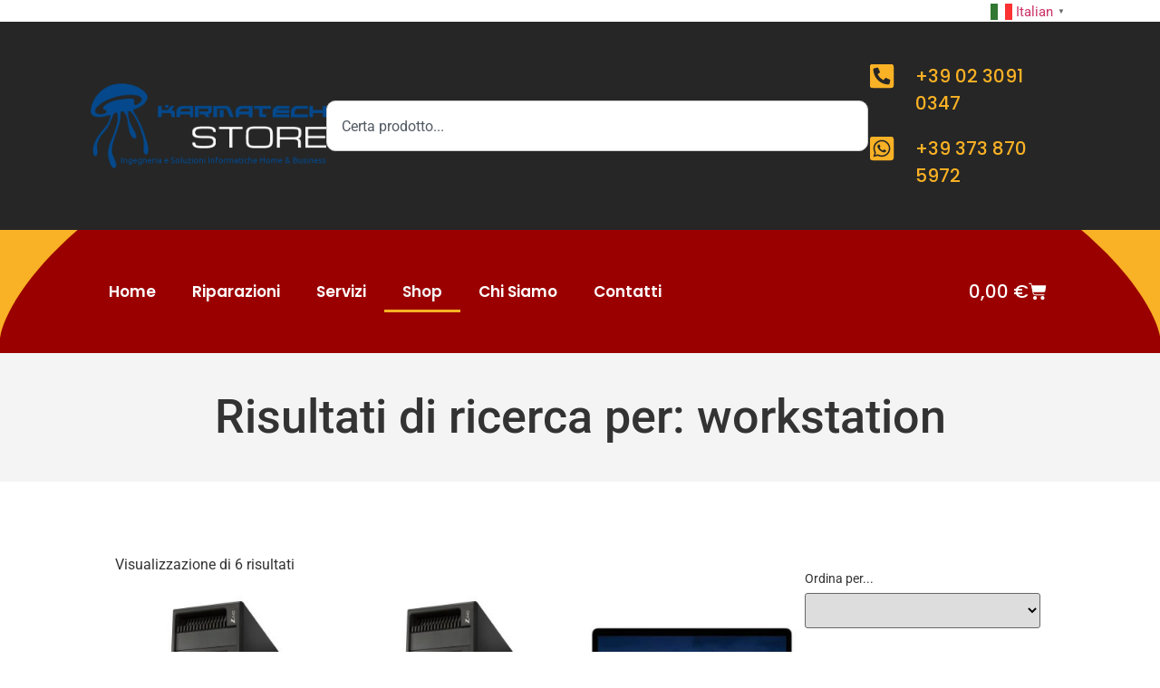

--- FILE ---
content_type: text/html; charset=UTF-8
request_url: https://www.ktstore.it/?s=workstation&post_type=product&type_aws=true
body_size: 35920
content:
<!doctype html>
<html lang="it-IT">
<head>
	<meta charset="UTF-8">
	<meta name="viewport" content="width=device-width, initial-scale=1">
	<link rel="profile" href="https://gmpg.org/xfn/11">
	<meta name='robots' content='noindex, follow' />
<meta name="uri-translation" content="on" /><link rel="alternate" hreflang="it" href="https://www.ktstore.it/?s=workstation&#038;post_type=product&#038;type_aws=true" />
<link rel="alternate" hreflang="en" href="https://www.ktstore.it/en/?s=workstation&#038;post_type=product&#038;type_aws=true" />
<link rel="alternate" hreflang="fr" href="https://www.ktstore.it/fr/?s=workstation&#038;post_type=product&#038;type_aws=true" />
<link rel="alternate" hreflang="de" href="https://www.ktstore.it/de/?s=workstation&#038;post_type=product&#038;type_aws=true" />
<!-- Google tag (gtag.js) consent mode dataLayer added by Site Kit -->
<script id="google_gtagjs-js-consent-mode-data-layer">
window.dataLayer = window.dataLayer || [];function gtag(){dataLayer.push(arguments);}
gtag('consent', 'default', {"ad_personalization":"denied","ad_storage":"denied","ad_user_data":"denied","analytics_storage":"denied","functionality_storage":"denied","security_storage":"denied","personalization_storage":"denied","region":["AT","BE","BG","CH","CY","CZ","DE","DK","EE","ES","FI","FR","GB","GR","HR","HU","IE","IS","IT","LI","LT","LU","LV","MT","NL","NO","PL","PT","RO","SE","SI","SK"],"wait_for_update":500});
window._googlesitekitConsentCategoryMap = {"statistics":["analytics_storage"],"marketing":["ad_storage","ad_user_data","ad_personalization"],"functional":["functionality_storage","security_storage"],"preferences":["personalization_storage"]};
window._googlesitekitConsents = {"ad_personalization":"denied","ad_storage":"denied","ad_user_data":"denied","analytics_storage":"denied","functionality_storage":"denied","security_storage":"denied","personalization_storage":"denied","region":["AT","BE","BG","CH","CY","CZ","DE","DK","EE","ES","FI","FR","GB","GR","HR","HU","IE","IS","IT","LI","LT","LU","LV","MT","NL","NO","PL","PT","RO","SE","SI","SK"],"wait_for_update":500};
</script>
<!-- End Google tag (gtag.js) consent mode dataLayer added by Site Kit -->

	<!-- This site is optimized with the Yoast SEO plugin v26.8 - https://yoast.com/product/yoast-seo-wordpress/ -->
	<title>Hai cercato workstation - KTStore</title>
	<meta property="og:locale" content="it_IT" />
	<meta property="og:type" content="article" />
	<meta property="og:title" content="Hai cercato workstation - KTStore" />
	<meta property="og:url" content="https://www.ktstore.it/search/workstation/" />
	<meta property="og:site_name" content="KTStore" />
	<meta property="og:image" content="https://www.ktstore.it/wp-content/uploads/2023/01/ktstore-logo.png" />
	<meta property="og:image:width" content="587" />
	<meta property="og:image:height" content="212" />
	<meta property="og:image:type" content="image/png" />
	<meta name="twitter:card" content="summary_large_image" />
	<meta name="twitter:title" content="Hai cercato workstation - KTStore" />
	<script type="application/ld+json" class="yoast-schema-graph">{"@context":"https://schema.org","@graph":[{"@type":["CollectionPage","SearchResultsPage"],"@id":"https://www.ktstore.it/?s=workstation","url":"https://www.ktstore.it/?s=workstation","name":"Hai cercato workstation - KTStore","isPartOf":{"@id":"https://www.ktstore.it/#website"},"primaryImageOfPage":{"@id":"#primaryimage"},"image":{"@id":"#primaryimage"},"thumbnailUrl":"https://www.ktstore.it/wp-content/uploads/2023/05/Z440-1.jpeg","breadcrumb":{"@id":"#breadcrumb"},"inLanguage":"it-IT"},{"@type":"ImageObject","inLanguage":"it-IT","@id":"#primaryimage","url":"https://www.ktstore.it/wp-content/uploads/2023/05/Z440-1.jpeg","contentUrl":"https://www.ktstore.it/wp-content/uploads/2023/05/Z440-1.jpeg","width":800,"height":600},{"@type":"BreadcrumbList","@id":"#breadcrumb","itemListElement":[{"@type":"ListItem","position":1,"name":"Home","item":"https://www.ktstore.it/"},{"@type":"ListItem","position":2,"name":"Hai cercato workstation"}]},{"@type":"WebSite","@id":"https://www.ktstore.it/#website","url":"https://www.ktstore.it/","name":"KTStore - Vendita di PC, MAC, Workstation, Smartphone e Tablet ricondizionati","description":"Vendita di PC, MAC, Workstation, Smartphone e Tablet ricondizionati","publisher":{"@id":"https://www.ktstore.it/#organization"},"alternateName":"KTStore","potentialAction":[{"@type":"SearchAction","target":{"@type":"EntryPoint","urlTemplate":"https://www.ktstore.it/?s={search_term_string}"},"query-input":{"@type":"PropertyValueSpecification","valueRequired":true,"valueName":"search_term_string"}}],"inLanguage":"it-IT"},{"@type":"Organization","@id":"https://www.ktstore.it/#organization","name":"JELLYFISHTECH S.R.L.","alternateName":"JFtech","url":"https://www.ktstore.it/","logo":{"@type":"ImageObject","inLanguage":"it-IT","@id":"https://www.ktstore.it/#/schema/logo/image/","url":"https://www.ktstore.it/wp-content/uploads/2025/11/logo-jellyfish-new.png","contentUrl":"https://www.ktstore.it/wp-content/uploads/2025/11/logo-jellyfish-new.png","width":590,"height":103,"caption":"JELLYFISHTECH S.R.L."},"image":{"@id":"https://www.ktstore.it/#/schema/logo/image/"},"sameAs":["https://www.facebook.com/karmatechbollate","https://www.instagram.com/karmatech.official/","https://www.linkedin.com/company/karmatech/","https://www.tiktok.com/@karmatech.official","https://www.youtube.com/channel/UCrneQY9XoJZJ_1qwJ02fycA/"]}]}</script>
	<!-- / Yoast SEO plugin. -->


<link rel='dns-prefetch' href='//www.ktstore.it' />
<link rel='dns-prefetch' href='//capi-automation.s3.us-east-2.amazonaws.com' />
<link rel='dns-prefetch' href='//www.googletagmanager.com' />
<link rel="alternate" type="application/rss+xml" title="KTStore &raquo; Feed" href="https://www.ktstore.it/feed/" />
<link rel="alternate" type="application/rss+xml" title="KTStore &raquo; Feed dei commenti" href="https://www.ktstore.it/comments/feed/" />
<link rel="alternate" type="application/rss+xml" title="KTStore &raquo; Prodotti Feed" href="https://www.ktstore.it/shop/feed/" />
<style id='wp-img-auto-sizes-contain-inline-css'>
img:is([sizes=auto i],[sizes^="auto," i]){contain-intrinsic-size:3000px 1500px}
/*# sourceURL=wp-img-auto-sizes-contain-inline-css */
</style>
<style id='wp-emoji-styles-inline-css'>

	img.wp-smiley, img.emoji {
		display: inline !important;
		border: none !important;
		box-shadow: none !important;
		height: 1em !important;
		width: 1em !important;
		margin: 0 0.07em !important;
		vertical-align: -0.1em !important;
		background: none !important;
		padding: 0 !important;
	}
/*# sourceURL=wp-emoji-styles-inline-css */
</style>
<link rel='stylesheet' id='wp-block-library-css' href='https://www.ktstore.it/wp-includes/css/dist/block-library/style.min.css?ver=6.9' media='all' />
<style id='global-styles-inline-css'>
:root{--wp--preset--aspect-ratio--square: 1;--wp--preset--aspect-ratio--4-3: 4/3;--wp--preset--aspect-ratio--3-4: 3/4;--wp--preset--aspect-ratio--3-2: 3/2;--wp--preset--aspect-ratio--2-3: 2/3;--wp--preset--aspect-ratio--16-9: 16/9;--wp--preset--aspect-ratio--9-16: 9/16;--wp--preset--color--black: #000000;--wp--preset--color--cyan-bluish-gray: #abb8c3;--wp--preset--color--white: #ffffff;--wp--preset--color--pale-pink: #f78da7;--wp--preset--color--vivid-red: #cf2e2e;--wp--preset--color--luminous-vivid-orange: #ff6900;--wp--preset--color--luminous-vivid-amber: #fcb900;--wp--preset--color--light-green-cyan: #7bdcb5;--wp--preset--color--vivid-green-cyan: #00d084;--wp--preset--color--pale-cyan-blue: #8ed1fc;--wp--preset--color--vivid-cyan-blue: #0693e3;--wp--preset--color--vivid-purple: #9b51e0;--wp--preset--gradient--vivid-cyan-blue-to-vivid-purple: linear-gradient(135deg,rgb(6,147,227) 0%,rgb(155,81,224) 100%);--wp--preset--gradient--light-green-cyan-to-vivid-green-cyan: linear-gradient(135deg,rgb(122,220,180) 0%,rgb(0,208,130) 100%);--wp--preset--gradient--luminous-vivid-amber-to-luminous-vivid-orange: linear-gradient(135deg,rgb(252,185,0) 0%,rgb(255,105,0) 100%);--wp--preset--gradient--luminous-vivid-orange-to-vivid-red: linear-gradient(135deg,rgb(255,105,0) 0%,rgb(207,46,46) 100%);--wp--preset--gradient--very-light-gray-to-cyan-bluish-gray: linear-gradient(135deg,rgb(238,238,238) 0%,rgb(169,184,195) 100%);--wp--preset--gradient--cool-to-warm-spectrum: linear-gradient(135deg,rgb(74,234,220) 0%,rgb(151,120,209) 20%,rgb(207,42,186) 40%,rgb(238,44,130) 60%,rgb(251,105,98) 80%,rgb(254,248,76) 100%);--wp--preset--gradient--blush-light-purple: linear-gradient(135deg,rgb(255,206,236) 0%,rgb(152,150,240) 100%);--wp--preset--gradient--blush-bordeaux: linear-gradient(135deg,rgb(254,205,165) 0%,rgb(254,45,45) 50%,rgb(107,0,62) 100%);--wp--preset--gradient--luminous-dusk: linear-gradient(135deg,rgb(255,203,112) 0%,rgb(199,81,192) 50%,rgb(65,88,208) 100%);--wp--preset--gradient--pale-ocean: linear-gradient(135deg,rgb(255,245,203) 0%,rgb(182,227,212) 50%,rgb(51,167,181) 100%);--wp--preset--gradient--electric-grass: linear-gradient(135deg,rgb(202,248,128) 0%,rgb(113,206,126) 100%);--wp--preset--gradient--midnight: linear-gradient(135deg,rgb(2,3,129) 0%,rgb(40,116,252) 100%);--wp--preset--font-size--small: 13px;--wp--preset--font-size--medium: 20px;--wp--preset--font-size--large: 36px;--wp--preset--font-size--x-large: 42px;--wp--preset--spacing--20: 0.44rem;--wp--preset--spacing--30: 0.67rem;--wp--preset--spacing--40: 1rem;--wp--preset--spacing--50: 1.5rem;--wp--preset--spacing--60: 2.25rem;--wp--preset--spacing--70: 3.38rem;--wp--preset--spacing--80: 5.06rem;--wp--preset--shadow--natural: 6px 6px 9px rgba(0, 0, 0, 0.2);--wp--preset--shadow--deep: 12px 12px 50px rgba(0, 0, 0, 0.4);--wp--preset--shadow--sharp: 6px 6px 0px rgba(0, 0, 0, 0.2);--wp--preset--shadow--outlined: 6px 6px 0px -3px rgb(255, 255, 255), 6px 6px rgb(0, 0, 0);--wp--preset--shadow--crisp: 6px 6px 0px rgb(0, 0, 0);}:root { --wp--style--global--content-size: 800px;--wp--style--global--wide-size: 1200px; }:where(body) { margin: 0; }.wp-site-blocks > .alignleft { float: left; margin-right: 2em; }.wp-site-blocks > .alignright { float: right; margin-left: 2em; }.wp-site-blocks > .aligncenter { justify-content: center; margin-left: auto; margin-right: auto; }:where(.wp-site-blocks) > * { margin-block-start: 24px; margin-block-end: 0; }:where(.wp-site-blocks) > :first-child { margin-block-start: 0; }:where(.wp-site-blocks) > :last-child { margin-block-end: 0; }:root { --wp--style--block-gap: 24px; }:root :where(.is-layout-flow) > :first-child{margin-block-start: 0;}:root :where(.is-layout-flow) > :last-child{margin-block-end: 0;}:root :where(.is-layout-flow) > *{margin-block-start: 24px;margin-block-end: 0;}:root :where(.is-layout-constrained) > :first-child{margin-block-start: 0;}:root :where(.is-layout-constrained) > :last-child{margin-block-end: 0;}:root :where(.is-layout-constrained) > *{margin-block-start: 24px;margin-block-end: 0;}:root :where(.is-layout-flex){gap: 24px;}:root :where(.is-layout-grid){gap: 24px;}.is-layout-flow > .alignleft{float: left;margin-inline-start: 0;margin-inline-end: 2em;}.is-layout-flow > .alignright{float: right;margin-inline-start: 2em;margin-inline-end: 0;}.is-layout-flow > .aligncenter{margin-left: auto !important;margin-right: auto !important;}.is-layout-constrained > .alignleft{float: left;margin-inline-start: 0;margin-inline-end: 2em;}.is-layout-constrained > .alignright{float: right;margin-inline-start: 2em;margin-inline-end: 0;}.is-layout-constrained > .aligncenter{margin-left: auto !important;margin-right: auto !important;}.is-layout-constrained > :where(:not(.alignleft):not(.alignright):not(.alignfull)){max-width: var(--wp--style--global--content-size);margin-left: auto !important;margin-right: auto !important;}.is-layout-constrained > .alignwide{max-width: var(--wp--style--global--wide-size);}body .is-layout-flex{display: flex;}.is-layout-flex{flex-wrap: wrap;align-items: center;}.is-layout-flex > :is(*, div){margin: 0;}body .is-layout-grid{display: grid;}.is-layout-grid > :is(*, div){margin: 0;}body{padding-top: 0px;padding-right: 0px;padding-bottom: 0px;padding-left: 0px;}a:where(:not(.wp-element-button)){text-decoration: underline;}:root :where(.wp-element-button, .wp-block-button__link){background-color: #32373c;border-width: 0;color: #fff;font-family: inherit;font-size: inherit;font-style: inherit;font-weight: inherit;letter-spacing: inherit;line-height: inherit;padding-top: calc(0.667em + 2px);padding-right: calc(1.333em + 2px);padding-bottom: calc(0.667em + 2px);padding-left: calc(1.333em + 2px);text-decoration: none;text-transform: inherit;}.has-black-color{color: var(--wp--preset--color--black) !important;}.has-cyan-bluish-gray-color{color: var(--wp--preset--color--cyan-bluish-gray) !important;}.has-white-color{color: var(--wp--preset--color--white) !important;}.has-pale-pink-color{color: var(--wp--preset--color--pale-pink) !important;}.has-vivid-red-color{color: var(--wp--preset--color--vivid-red) !important;}.has-luminous-vivid-orange-color{color: var(--wp--preset--color--luminous-vivid-orange) !important;}.has-luminous-vivid-amber-color{color: var(--wp--preset--color--luminous-vivid-amber) !important;}.has-light-green-cyan-color{color: var(--wp--preset--color--light-green-cyan) !important;}.has-vivid-green-cyan-color{color: var(--wp--preset--color--vivid-green-cyan) !important;}.has-pale-cyan-blue-color{color: var(--wp--preset--color--pale-cyan-blue) !important;}.has-vivid-cyan-blue-color{color: var(--wp--preset--color--vivid-cyan-blue) !important;}.has-vivid-purple-color{color: var(--wp--preset--color--vivid-purple) !important;}.has-black-background-color{background-color: var(--wp--preset--color--black) !important;}.has-cyan-bluish-gray-background-color{background-color: var(--wp--preset--color--cyan-bluish-gray) !important;}.has-white-background-color{background-color: var(--wp--preset--color--white) !important;}.has-pale-pink-background-color{background-color: var(--wp--preset--color--pale-pink) !important;}.has-vivid-red-background-color{background-color: var(--wp--preset--color--vivid-red) !important;}.has-luminous-vivid-orange-background-color{background-color: var(--wp--preset--color--luminous-vivid-orange) !important;}.has-luminous-vivid-amber-background-color{background-color: var(--wp--preset--color--luminous-vivid-amber) !important;}.has-light-green-cyan-background-color{background-color: var(--wp--preset--color--light-green-cyan) !important;}.has-vivid-green-cyan-background-color{background-color: var(--wp--preset--color--vivid-green-cyan) !important;}.has-pale-cyan-blue-background-color{background-color: var(--wp--preset--color--pale-cyan-blue) !important;}.has-vivid-cyan-blue-background-color{background-color: var(--wp--preset--color--vivid-cyan-blue) !important;}.has-vivid-purple-background-color{background-color: var(--wp--preset--color--vivid-purple) !important;}.has-black-border-color{border-color: var(--wp--preset--color--black) !important;}.has-cyan-bluish-gray-border-color{border-color: var(--wp--preset--color--cyan-bluish-gray) !important;}.has-white-border-color{border-color: var(--wp--preset--color--white) !important;}.has-pale-pink-border-color{border-color: var(--wp--preset--color--pale-pink) !important;}.has-vivid-red-border-color{border-color: var(--wp--preset--color--vivid-red) !important;}.has-luminous-vivid-orange-border-color{border-color: var(--wp--preset--color--luminous-vivid-orange) !important;}.has-luminous-vivid-amber-border-color{border-color: var(--wp--preset--color--luminous-vivid-amber) !important;}.has-light-green-cyan-border-color{border-color: var(--wp--preset--color--light-green-cyan) !important;}.has-vivid-green-cyan-border-color{border-color: var(--wp--preset--color--vivid-green-cyan) !important;}.has-pale-cyan-blue-border-color{border-color: var(--wp--preset--color--pale-cyan-blue) !important;}.has-vivid-cyan-blue-border-color{border-color: var(--wp--preset--color--vivid-cyan-blue) !important;}.has-vivid-purple-border-color{border-color: var(--wp--preset--color--vivid-purple) !important;}.has-vivid-cyan-blue-to-vivid-purple-gradient-background{background: var(--wp--preset--gradient--vivid-cyan-blue-to-vivid-purple) !important;}.has-light-green-cyan-to-vivid-green-cyan-gradient-background{background: var(--wp--preset--gradient--light-green-cyan-to-vivid-green-cyan) !important;}.has-luminous-vivid-amber-to-luminous-vivid-orange-gradient-background{background: var(--wp--preset--gradient--luminous-vivid-amber-to-luminous-vivid-orange) !important;}.has-luminous-vivid-orange-to-vivid-red-gradient-background{background: var(--wp--preset--gradient--luminous-vivid-orange-to-vivid-red) !important;}.has-very-light-gray-to-cyan-bluish-gray-gradient-background{background: var(--wp--preset--gradient--very-light-gray-to-cyan-bluish-gray) !important;}.has-cool-to-warm-spectrum-gradient-background{background: var(--wp--preset--gradient--cool-to-warm-spectrum) !important;}.has-blush-light-purple-gradient-background{background: var(--wp--preset--gradient--blush-light-purple) !important;}.has-blush-bordeaux-gradient-background{background: var(--wp--preset--gradient--blush-bordeaux) !important;}.has-luminous-dusk-gradient-background{background: var(--wp--preset--gradient--luminous-dusk) !important;}.has-pale-ocean-gradient-background{background: var(--wp--preset--gradient--pale-ocean) !important;}.has-electric-grass-gradient-background{background: var(--wp--preset--gradient--electric-grass) !important;}.has-midnight-gradient-background{background: var(--wp--preset--gradient--midnight) !important;}.has-small-font-size{font-size: var(--wp--preset--font-size--small) !important;}.has-medium-font-size{font-size: var(--wp--preset--font-size--medium) !important;}.has-large-font-size{font-size: var(--wp--preset--font-size--large) !important;}.has-x-large-font-size{font-size: var(--wp--preset--font-size--x-large) !important;}
:root :where(.wp-block-pullquote){font-size: 1.5em;line-height: 1.6;}
/*# sourceURL=global-styles-inline-css */
</style>
<link rel='stylesheet' id='woocommerce-layout-css' href='https://www.ktstore.it/wp-content/plugins/woocommerce/assets/css/woocommerce-layout.css?ver=10.4.3' media='all' />
<link rel='stylesheet' id='woocommerce-smallscreen-css' href='https://www.ktstore.it/wp-content/plugins/woocommerce/assets/css/woocommerce-smallscreen.css?ver=10.4.3' media='only screen and (max-width: 768px)' />
<link rel='stylesheet' id='woocommerce-general-css' href='https://www.ktstore.it/wp-content/plugins/woocommerce/assets/css/woocommerce.css?ver=10.4.3' media='all' />
<style id='woocommerce-inline-inline-css'>
.woocommerce form .form-row .required { visibility: visible; }
/*# sourceURL=woocommerce-inline-inline-css */
</style>
<link rel='stylesheet' id='wccd-style-css' href='https://www.ktstore.it/wp-content/plugins/wc-carta-docente/css/wc-carta-docente.css?ver=1.4.7' media='all' />
<link rel='stylesheet' id='hello-elementor-css' href='https://www.ktstore.it/wp-content/themes/hello-elementor/assets/css/reset.css?ver=3.4.6' media='all' />
<link rel='stylesheet' id='hello-elementor-theme-style-css' href='https://www.ktstore.it/wp-content/themes/hello-elementor/assets/css/theme.css?ver=3.4.6' media='all' />
<link rel='stylesheet' id='hello-elementor-header-footer-css' href='https://www.ktstore.it/wp-content/themes/hello-elementor/assets/css/header-footer.css?ver=3.4.6' media='all' />
<link rel='stylesheet' id='elementor-frontend-css' href='https://www.ktstore.it/wp-content/uploads/elementor/css/custom-frontend.min.css?ver=1769588827' media='all' />
<link rel='stylesheet' id='elementor-post-46535-css' href='https://www.ktstore.it/wp-content/uploads/elementor/css/post-46535.css?ver=1769588827' media='all' />
<link rel='stylesheet' id='widget-image-css' href='https://www.ktstore.it/wp-content/plugins/elementor/assets/css/widget-image.min.css?ver=3.34.3' media='all' />
<link rel='stylesheet' id='widget-woocommerce-menu-cart-css' href='https://www.ktstore.it/wp-content/uploads/elementor/css/custom-pro-widget-woocommerce-menu-cart.min.css?ver=1769588827' media='all' />
<link rel='stylesheet' id='widget-nav-menu-css' href='https://www.ktstore.it/wp-content/uploads/elementor/css/custom-pro-widget-nav-menu.min.css?ver=1769588827' media='all' />
<link rel='stylesheet' id='widget-search-css' href='https://www.ktstore.it/wp-content/plugins/elementor-pro/assets/css/widget-search.min.css?ver=3.34.3' media='all' />
<link rel='stylesheet' id='widget-icon-list-css' href='https://www.ktstore.it/wp-content/uploads/elementor/css/custom-widget-icon-list.min.css?ver=1769588827' media='all' />
<link rel='stylesheet' id='e-shapes-css' href='https://www.ktstore.it/wp-content/plugins/elementor/assets/css/conditionals/shapes.min.css?ver=3.34.3' media='all' />
<link rel='stylesheet' id='widget-heading-css' href='https://www.ktstore.it/wp-content/plugins/elementor/assets/css/widget-heading.min.css?ver=3.34.3' media='all' />
<link rel='stylesheet' id='widget-divider-css' href='https://www.ktstore.it/wp-content/plugins/elementor/assets/css/widget-divider.min.css?ver=3.34.3' media='all' />
<link rel='stylesheet' id='widget-social-icons-css' href='https://www.ktstore.it/wp-content/plugins/elementor/assets/css/widget-social-icons.min.css?ver=3.34.3' media='all' />
<link rel='stylesheet' id='e-apple-webkit-css' href='https://www.ktstore.it/wp-content/uploads/elementor/css/custom-apple-webkit.min.css?ver=1769588827' media='all' />
<link rel='stylesheet' id='widget-woocommerce-products-css' href='https://www.ktstore.it/wp-content/plugins/elementor-pro/assets/css/widget-woocommerce-products.min.css?ver=3.34.3' media='all' />
<link rel='stylesheet' id='widget-woocommerce-products-archive-css' href='https://www.ktstore.it/wp-content/uploads/elementor/css/custom-pro-widget-woocommerce-products-archive.min.css?ver=1769588827' media='all' />
<link rel='stylesheet' id='widget-icon-box-css' href='https://www.ktstore.it/wp-content/uploads/elementor/css/custom-widget-icon-box.min.css?ver=1769588827' media='all' />
<link rel='stylesheet' id='elementor-post-47655-css' href='https://www.ktstore.it/wp-content/uploads/elementor/css/post-47655.css?ver=1769588827' media='all' />
<link rel='stylesheet' id='elementor-post-47681-css' href='https://www.ktstore.it/wp-content/uploads/elementor/css/post-47681.css?ver=1769588827' media='all' />
<link rel='stylesheet' id='elementor-post-47618-css' href='https://www.ktstore.it/wp-content/uploads/elementor/css/post-47618.css?ver=1769588828' media='all' />
<link rel='stylesheet' id='elementor-gf-local-roboto-css' href='https://www.ktstore.it/wp-content/uploads/elementor/google-fonts/css/roboto.css?ver=1752649788' media='all' />
<link rel='stylesheet' id='elementor-gf-poppins-css' href='https://fonts.googleapis.com/css?family=Poppins:100,100italic,200,200italic,300,300italic,400,400italic,500,500italic,600,600italic,700,700italic,800,800italic,900,900italic&#038;display=swap' media='all' />
<script src="https://www.ktstore.it/wp-includes/js/jquery/jquery.min.js?ver=3.7.1" id="jquery-core-js"></script>
<script src="https://www.ktstore.it/wp-includes/js/jquery/jquery-migrate.min.js?ver=3.4.1" id="jquery-migrate-js"></script>
<script id="jquery-js-after">
if (typeof (window.wpfReadyList) == "undefined") {
			var v = jQuery.fn.jquery;
			if (v && parseInt(v) >= 3 && window.self === window.top) {
				var readyList=[];
				window.originalReadyMethod = jQuery.fn.ready;
				jQuery.fn.ready = function(){
					if(arguments.length && arguments.length > 0 && typeof arguments[0] === "function") {
						readyList.push({"c": this, "a": arguments});
					}
					return window.originalReadyMethod.apply( this, arguments );
				};
				window.wpfReadyList = readyList;
			}}
//# sourceURL=jquery-js-after
</script>
<script id="tt4b_ajax_script-js-extra">
var tt4b_script_vars = {"pixel_code":"D1H35RRC77U92IKB9VNG","currency":"EUR","country":"IT","advanced_matching":"1"};
//# sourceURL=tt4b_ajax_script-js-extra
</script>
<script src="https://www.ktstore.it/wp-content/plugins/tiktok-for-business/admin/js/ajaxSnippet.js?ver=v1" id="tt4b_ajax_script-js"></script>
<script id="cartbounty-js-extra">
var cartbounty_co = {"save_custom_fields":"1","checkout_fields":"#email, #billing_email, #billing-country, #billing_country, #billing-first_name, #billing_first_name, #billing-last_name, #billing_last_name, #billing-company, #billing_company, #billing-address_1, #billing_address_1, #billing-address_2, #billing_address_2, #billing-city, #billing_city, #billing-state, #billing_state, #billing-postcode, #billing_postcode, #billing-phone, #billing_phone, #shipping-country, #shipping_country, #shipping-first_name, #shipping_first_name, #shipping-last_name, #shipping_last_name, #shipping-company, #shipping_company, #shipping-address_1, #shipping_address_1, #shipping-address_2, #shipping_address_2, #shipping-city, #shipping_city, #shipping-state, #shipping_state, #shipping-postcode, #shipping_postcode, #shipping-phone, #checkbox-control-1, #ship-to-different-address-checkbox, #checkbox-control-0, #createaccount, #checkbox-control-2, #order-notes textarea, #order_comments","custom_email_selectors":".cartbounty-custom-email-field, .login #username, .wpforms-container input[type=\"email\"], .sgpb-form input[type=\"email\"], .pum-container input[type=\"email\"], .nf-form-cont input[type=\"email\"], .wpcf7 input[type=\"email\"], .fluentform input[type=\"email\"], .sib_signup_form input[type=\"email\"], .mailpoet_form input[type=\"email\"], .tnp input[type=\"email\"], .om-element input[type=\"email\"], .om-holder input[type=\"email\"], .poptin-popup input[type=\"email\"], .gform_wrapper input[type=\"email\"], .paoc-popup input[type=\"email\"], .ays-pb-form input[type=\"email\"], .hustle-form input[type=\"email\"], .et_pb_section input[type=\"email\"], .brave_form_form input[type=\"email\"], .ppsPopupShell input[type=\"email\"], .xoo-el-container input[type=\"email\"], .xoo-el-container input[name=\"xoo-el-username\"]","custom_phone_selectors":".cartbounty-custom-phone-field, .wpforms-container input[type=\"tel\"], .sgpb-form input[type=\"tel\"], .nf-form-cont input[type=\"tel\"], .wpcf7 input[type=\"tel\"], .fluentform input[type=\"tel\"], .om-element input[type=\"tel\"], .om-holder input[type=\"tel\"], .poptin-popup input[type=\"tel\"], .gform_wrapper input[type=\"tel\"], .paoc-popup input[type=\"tel\"], .ays-pb-form input[type=\"tel\"], .hustle-form input[name=\"phone\"], .et_pb_section input[type=\"tel\"], .xoo-el-container input[type=\"tel\"]","custom_button_selectors":".cartbounty-add-to-cart, .add_to_cart_button, .ajax_add_to_cart, .single_add_to_cart_button, .yith-wfbt-submit-button","consent_field":"","email_validation":"^[^\\s@]+@[^\\s@]+\\.[^\\s@]{2,}$","phone_validation":"^[+0-9\\s]\\s?\\d[0-9\\s-.]{6,30}$","nonce":"d7f2943f38","ajaxurl":"https://www.ktstore.it/wp-admin/admin-ajax.php"};
//# sourceURL=cartbounty-js-extra
</script>
<script src="https://www.ktstore.it/wp-content/plugins/woo-save-abandoned-carts/public/js/cartbounty-public.js?ver=8.10" id="cartbounty-js"></script>
<script src="https://www.ktstore.it/wp-content/plugins/woocommerce/assets/js/jquery-blockui/jquery.blockUI.min.js?ver=2.7.0-wc.10.4.3" id="wc-jquery-blockui-js" data-wp-strategy="defer"></script>
<script id="wc-add-to-cart-js-extra">
var wc_add_to_cart_params = {"ajax_url":"/wp-admin/admin-ajax.php","wc_ajax_url":"/?wc-ajax=%%endpoint%%","i18n_view_cart":"Visualizza carrello","cart_url":"https://www.ktstore.it/cart/","is_cart":"","cart_redirect_after_add":"no","gt_translate_keys":["i18n_view_cart",{"key":"cart_url","format":"url"}]};
//# sourceURL=wc-add-to-cart-js-extra
</script>
<script src="https://www.ktstore.it/wp-content/plugins/woocommerce/assets/js/frontend/add-to-cart.min.js?ver=10.4.3" id="wc-add-to-cart-js" defer data-wp-strategy="defer"></script>
<script src="https://www.ktstore.it/wp-content/plugins/woocommerce/assets/js/js-cookie/js.cookie.min.js?ver=2.1.4-wc.10.4.3" id="wc-js-cookie-js" data-wp-strategy="defer"></script>
<script id="WCPAY_ASSETS-js-extra">
var wcpayAssets = {"url":"https://www.ktstore.it/wp-content/plugins/woocommerce-payments/dist/"};
//# sourceURL=WCPAY_ASSETS-js-extra
</script>

<!-- Snippet del tag Google (gtag.js) aggiunto da Site Kit -->
<!-- Snippet Google Analytics aggiunto da Site Kit -->
<!-- Snippet di Google Ads aggiunto da Site Kit -->
<script src="https://www.googletagmanager.com/gtag/js?id=GT-KFLGMFJ" id="google_gtagjs-js" async></script>
<script id="google_gtagjs-js-after">
window.dataLayer = window.dataLayer || [];function gtag(){dataLayer.push(arguments);}
gtag("set","linker",{"domains":["www.ktstore.it"]});
gtag("js", new Date());
gtag("set", "developer_id.dZTNiMT", true);
gtag("config", "GT-KFLGMFJ");
gtag("config", "AW-10852102628");
 window._googlesitekit = window._googlesitekit || {}; window._googlesitekit.throttledEvents = []; window._googlesitekit.gtagEvent = (name, data) => { var key = JSON.stringify( { name, data } ); if ( !! window._googlesitekit.throttledEvents[ key ] ) { return; } window._googlesitekit.throttledEvents[ key ] = true; setTimeout( () => { delete window._googlesitekit.throttledEvents[ key ]; }, 5 ); gtag( "event", name, { ...data, event_source: "site-kit" } ); }; 
//# sourceURL=google_gtagjs-js-after
</script>
<link rel="https://api.w.org/" href="https://www.ktstore.it/wp-json/" /><link rel="EditURI" type="application/rsd+xml" title="RSD" href="https://www.ktstore.it/xmlrpc.php?rsd" />
<meta name="generator" content="WordPress 6.9" />
<meta name="generator" content="WooCommerce 10.4.3" />
<meta name="generator" content="Site Kit by Google 1.171.0" /><!-- Google site verification - Google for WooCommerce -->
<meta name="google-site-verification" content="88iH8IkAPgN_5fBUx99ImOurHV4XqGWVLHlitwtpvgM" />
	<noscript><style>.woocommerce-product-gallery{ opacity: 1 !important; }</style></noscript>
	<meta name="generator" content="Elementor 3.34.3; features: e_font_icon_svg, additional_custom_breakpoints; settings: css_print_method-external, google_font-enabled, font_display-swap">
<!-- Meta Pixel Code -->
<script>
!function(f,b,e,v,n,t,s)
{if(f.fbq)return;n=f.fbq=function(){n.callMethod?
n.callMethod.apply(n,arguments):n.queue.push(arguments)};
if(!f._fbq)f._fbq=n;n.push=n;n.loaded=!0;n.version='2.0';
n.queue=[];t=b.createElement(e);t.async=!0;
t.src=v;s=b.getElementsByTagName(e)[0];
s.parentNode.insertBefore(t,s)}(window, document,'script',
'https://connect.facebook.net/en_US/fbevents.js');
fbq('init', '191883241559367');
fbq('track', 'PageView');
</script>
<noscript><img height="1" width="1" style="display:none"
src="https://www.facebook.com/tr?id=191883241559367&ev=PageView&noscript=1"
/></noscript>
<!-- End Meta Pixel Code -->
<meta name="google-site-verification" content="aaaBkzmI6yW076q6RraGM7u9FikSXo5Es9yp6WcqPhE" />
<script type="text/javascript" src="https://embeds.iubenda.com/widgets/cbda1626-019a-4671-aa47-002036952fd2.js"></script>
			<script  type="text/javascript">
				!function(f,b,e,v,n,t,s){if(f.fbq)return;n=f.fbq=function(){n.callMethod?
					n.callMethod.apply(n,arguments):n.queue.push(arguments)};if(!f._fbq)f._fbq=n;
					n.push=n;n.loaded=!0;n.version='2.0';n.queue=[];t=b.createElement(e);t.async=!0;
					t.src=v;s=b.getElementsByTagName(e)[0];s.parentNode.insertBefore(t,s)}(window,
					document,'script','https://connect.facebook.net/en_US/fbevents.js');
			</script>
			<!-- WooCommerce Facebook Integration Begin -->
			<script  type="text/javascript">

				fbq('init', '191883241559367', {}, {
    "agent": "woocommerce_0-10.4.3-3.5.15"
});

				document.addEventListener( 'DOMContentLoaded', function() {
					// Insert placeholder for events injected when a product is added to the cart through AJAX.
					document.body.insertAdjacentHTML( 'beforeend', '<div class=\"wc-facebook-pixel-event-placeholder\"></div>' );
				}, false );

			</script>
			<!-- WooCommerce Facebook Integration End -->
						<style>
				.e-con.e-parent:nth-of-type(n+4):not(.e-lazyloaded):not(.e-no-lazyload),
				.e-con.e-parent:nth-of-type(n+4):not(.e-lazyloaded):not(.e-no-lazyload) * {
					background-image: none !important;
				}
				@media screen and (max-height: 1024px) {
					.e-con.e-parent:nth-of-type(n+3):not(.e-lazyloaded):not(.e-no-lazyload),
					.e-con.e-parent:nth-of-type(n+3):not(.e-lazyloaded):not(.e-no-lazyload) * {
						background-image: none !important;
					}
				}
				@media screen and (max-height: 640px) {
					.e-con.e-parent:nth-of-type(n+2):not(.e-lazyloaded):not(.e-no-lazyload),
					.e-con.e-parent:nth-of-type(n+2):not(.e-lazyloaded):not(.e-no-lazyload) * {
						background-image: none !important;
					}
				}
			</style>
			<link rel="icon" href="https://www.ktstore.it/wp-content/uploads/2023/01/cropped-ktstore-logo-32x32.png" sizes="32x32" />
<link rel="icon" href="https://www.ktstore.it/wp-content/uploads/2023/01/cropped-ktstore-logo-192x192.png" sizes="192x192" />
<link rel="apple-touch-icon" href="https://www.ktstore.it/wp-content/uploads/2023/01/cropped-ktstore-logo-180x180.png" />
<meta name="msapplication-TileImage" content="https://www.ktstore.it/wp-content/uploads/2023/01/cropped-ktstore-logo-270x270.png" />

		<!-- Global site tag (gtag.js) - Google Ads: AW-17222707814 - Google for WooCommerce -->
		<script async src="https://www.googletagmanager.com/gtag/js?id=AW-17222707814"></script>
		<script>
			window.dataLayer = window.dataLayer || [];
			function gtag() { dataLayer.push(arguments); }
			gtag( 'consent', 'default', {
				analytics_storage: 'denied',
				ad_storage: 'denied',
				ad_user_data: 'denied',
				ad_personalization: 'denied',
				region: ['AT', 'BE', 'BG', 'HR', 'CY', 'CZ', 'DK', 'EE', 'FI', 'FR', 'DE', 'GR', 'HU', 'IS', 'IE', 'IT', 'LV', 'LI', 'LT', 'LU', 'MT', 'NL', 'NO', 'PL', 'PT', 'RO', 'SK', 'SI', 'ES', 'SE', 'GB', 'CH'],
				wait_for_update: 500,
			} );
			gtag('js', new Date());
			gtag('set', 'developer_id.dOGY3NW', true);
			gtag("config", "AW-17222707814", { "groups": "GLA", "send_page_view": false });		</script>

		</head>
<body class="archive search search-results post-type-archive post-type-archive-product wp-custom-logo wp-embed-responsive wp-theme-hello-elementor theme-hello-elementor woocommerce-shop woocommerce woocommerce-page woocommerce-no-js hello-elementor-default elementor-page-47618 elementor-default elementor-template-full-width elementor-kit-46535">

<script>
gtag("event", "page_view", {send_to: "GLA"});
</script>

<a class="skip-link screen-reader-text" href="#content">Vai al contenuto</a>

		<header data-elementor-type="header" data-elementor-id="47655" class="elementor elementor-47655 elementor-location-header" data-elementor-post-type="elementor_library">
			<div class="elementor-element elementor-element-bc370c7 e-flex e-con-boxed e-con e-parent" data-id="bc370c7" data-element_type="container">
					<div class="e-con-inner">
				<div class="elementor-element elementor-element-cf787d0 elementor-widget elementor-widget-shortcode" data-id="cf787d0" data-element_type="widget" data-widget_type="shortcode.default">
							<div class="elementor-shortcode"><div class="gtranslate_wrapper" id="gt-wrapper-49223122"></div></div>
						</div>
					</div>
				</div>
		<div class="elementor-element elementor-element-7143eff e-flex e-con-boxed e-con e-parent" data-id="7143eff" data-element_type="container" data-settings="{&quot;background_background&quot;:&quot;classic&quot;}">
					<div class="e-con-inner">
				<div class="elementor-element elementor-element-d66e7e4 elementor-widget__width-initial elementor-widget-tablet__width-initial elementor-widget-mobile__width-inherit elementor-widget elementor-widget-theme-site-logo elementor-widget-image" data-id="d66e7e4" data-element_type="widget" data-widget_type="theme-site-logo.default">
											<a href="https://www.ktstore.it">
			<img fetchpriority="high" width="587" height="212" src="https://www.ktstore.it/wp-content/uploads/2023/01/ktstore-logo.png" class="attachment-full size-full wp-image-17252" alt="Karmatech Store Logo" srcset="https://www.ktstore.it/wp-content/uploads/2023/01/ktstore-logo.png 587w, https://www.ktstore.it/wp-content/uploads/2023/01/ktstore-logo-300x108.png 300w, https://www.ktstore.it/wp-content/uploads/2023/01/ktstore-logo-480x173.png 480w" sizes="(max-width: 587px) 100vw, 587px" />				</a>
											</div>
				<div class="elementor-element elementor-element-e1021f9 elementor-menu-cart--empty-indicator-hide toggle-icon--cart-solid elementor-widget-tablet__width-initial elementor-widget-mobile__width-initial elementor-hidden-desktop elementor-hidden-laptop elementor-menu-cart--items-indicator-bubble elementor-menu-cart--show-subtotal-yes elementor-menu-cart--cart-type-side-cart elementor-menu-cart--show-remove-button-yes elementor-widget elementor-widget-woocommerce-menu-cart" data-id="e1021f9" data-element_type="widget" data-settings="{&quot;cart_type&quot;:&quot;side-cart&quot;,&quot;open_cart&quot;:&quot;click&quot;,&quot;automatically_open_cart&quot;:&quot;no&quot;}" data-widget_type="woocommerce-menu-cart.default">
							<div class="elementor-menu-cart__wrapper">
							<div class="elementor-menu-cart__toggle_wrapper">
					<div class="elementor-menu-cart__container elementor-lightbox" aria-hidden="true">
						<div class="elementor-menu-cart__main" aria-hidden="true">
									<div class="elementor-menu-cart__close-button">
					</div>
									<div class="widget_shopping_cart_content">
															</div>
						</div>
					</div>
							<div class="elementor-menu-cart__toggle elementor-button-wrapper">
			<a id="elementor-menu-cart__toggle_button" href="#" class="elementor-menu-cart__toggle_button elementor-button elementor-size-sm" aria-expanded="false">
				<span class="elementor-button-text"><span class="woocommerce-Price-amount amount"><bdi>0,00&nbsp;<span class="woocommerce-Price-currencySymbol">&euro;</span></bdi></span></span>
				<span class="elementor-button-icon">
					<span class="elementor-button-icon-qty" data-counter="0">0</span>
					<svg class="e-font-icon-svg e-eicon-cart-solid" viewBox="0 0 1000 1000" xmlns="http://www.w3.org/2000/svg"><path d="M188 167H938C943 167 949 169 953 174 957 178 959 184 958 190L926 450C919 502 875 542 823 542H263L271 583C281 631 324 667 373 667H854C866 667 875 676 875 687S866 708 854 708H373C304 708 244 659 230 591L129 83H21C9 83 0 74 0 62S9 42 21 42H146C156 42 164 49 166 58L188 167ZM771 750C828 750 875 797 875 854S828 958 771 958 667 912 667 854 713 750 771 750ZM354 750C412 750 458 797 458 854S412 958 354 958 250 912 250 854 297 750 354 750Z"></path></svg>					<span class="elementor-screen-only">Carrello</span>
				</span>
			</a>
		</div>
						</div>
					</div> <!-- close elementor-menu-cart__wrapper -->
						</div>
				<div class="elementor-element elementor-element-3b9c90f elementor-nav-menu--stretch elementor-widget-mobile__width-initial elementor-hidden-desktop elementor-hidden-laptop elementor-nav-menu--dropdown-tablet elementor-nav-menu__text-align-aside elementor-nav-menu--toggle elementor-nav-menu--burger elementor-widget elementor-widget-nav-menu" data-id="3b9c90f" data-element_type="widget" data-settings="{&quot;full_width&quot;:&quot;stretch&quot;,&quot;layout&quot;:&quot;horizontal&quot;,&quot;submenu_icon&quot;:{&quot;value&quot;:&quot;&lt;svg aria-hidden=\&quot;true\&quot; class=\&quot;e-font-icon-svg e-fas-caret-down\&quot; viewBox=\&quot;0 0 320 512\&quot; xmlns=\&quot;http:\/\/www.w3.org\/2000\/svg\&quot;&gt;&lt;path d=\&quot;M31.3 192h257.3c17.8 0 26.7 21.5 14.1 34.1L174.1 354.8c-7.8 7.8-20.5 7.8-28.3 0L17.2 226.1C4.6 213.5 13.5 192 31.3 192z\&quot;&gt;&lt;\/path&gt;&lt;\/svg&gt;&quot;,&quot;library&quot;:&quot;fa-solid&quot;},&quot;toggle&quot;:&quot;burger&quot;}" data-widget_type="nav-menu.default">
								<nav aria-label="Menu" class="elementor-nav-menu--main elementor-nav-menu__container elementor-nav-menu--layout-horizontal e--pointer-underline e--animation-fade">
				<ul id="menu-1-3b9c90f" class="elementor-nav-menu"><li class="menu-item menu-item-type-post_type menu-item-object-page menu-item-home menu-item-17325"><a href="https://www.ktstore.it/" class="elementor-item">Home</a></li>
<li class="menu-item menu-item-type-custom menu-item-object-custom menu-item-17259"><a target="_blank" href="https://www.karmatech.it/riparazioni/" class="elementor-item">Riparazioni</a></li>
<li class="menu-item menu-item-type-custom menu-item-object-custom menu-item-17260"><a target="_blank" href="https://www.karmatech.it/" class="elementor-item">Servizi</a></li>
<li class="menu-item menu-item-type-post_type menu-item-object-page current-menu-item current_page_item menu-item-19669"><a href="https://www.ktstore.it/shop/" aria-current="page" class="elementor-item elementor-item-active">Shop</a></li>
<li class="menu-item menu-item-type-custom menu-item-object-custom menu-item-47684"><a href="https://www.karmatech.it/chi-siamo/" class="elementor-item">Chi Siamo</a></li>
<li class="menu-item menu-item-type-custom menu-item-object-custom menu-item-47685"><a href="https://www.karmatech.it/contatti/" class="elementor-item">Contatti</a></li>
</ul>			</nav>
					<div class="elementor-menu-toggle" role="button" tabindex="0" aria-label="Menu di commutazione" aria-expanded="false">
			<svg aria-hidden="true" role="presentation" class="elementor-menu-toggle__icon--open e-font-icon-svg e-eicon-menu-bar" viewBox="0 0 1000 1000" xmlns="http://www.w3.org/2000/svg"><path d="M104 333H896C929 333 958 304 958 271S929 208 896 208H104C71 208 42 237 42 271S71 333 104 333ZM104 583H896C929 583 958 554 958 521S929 458 896 458H104C71 458 42 487 42 521S71 583 104 583ZM104 833H896C929 833 958 804 958 771S929 708 896 708H104C71 708 42 737 42 771S71 833 104 833Z"></path></svg><svg aria-hidden="true" role="presentation" class="elementor-menu-toggle__icon--close e-font-icon-svg e-eicon-close" viewBox="0 0 1000 1000" xmlns="http://www.w3.org/2000/svg"><path d="M742 167L500 408 258 167C246 154 233 150 217 150 196 150 179 158 167 167 154 179 150 196 150 212 150 229 154 242 171 254L408 500 167 742C138 771 138 800 167 829 196 858 225 858 254 829L496 587 738 829C750 842 767 846 783 846 800 846 817 842 829 829 842 817 846 804 846 783 846 767 842 750 829 737L588 500 833 258C863 229 863 200 833 171 804 137 775 137 742 167Z"></path></svg>		</div>
					<nav class="elementor-nav-menu--dropdown elementor-nav-menu__container" aria-hidden="true">
				<ul id="menu-2-3b9c90f" class="elementor-nav-menu"><li class="menu-item menu-item-type-post_type menu-item-object-page menu-item-home menu-item-17325"><a href="https://www.ktstore.it/" class="elementor-item" tabindex="-1">Home</a></li>
<li class="menu-item menu-item-type-custom menu-item-object-custom menu-item-17259"><a target="_blank" href="https://www.karmatech.it/riparazioni/" class="elementor-item" tabindex="-1">Riparazioni</a></li>
<li class="menu-item menu-item-type-custom menu-item-object-custom menu-item-17260"><a target="_blank" href="https://www.karmatech.it/" class="elementor-item" tabindex="-1">Servizi</a></li>
<li class="menu-item menu-item-type-post_type menu-item-object-page current-menu-item current_page_item menu-item-19669"><a href="https://www.ktstore.it/shop/" aria-current="page" class="elementor-item elementor-item-active" tabindex="-1">Shop</a></li>
<li class="menu-item menu-item-type-custom menu-item-object-custom menu-item-47684"><a href="https://www.karmatech.it/chi-siamo/" class="elementor-item" tabindex="-1">Chi Siamo</a></li>
<li class="menu-item menu-item-type-custom menu-item-object-custom menu-item-47685"><a href="https://www.karmatech.it/contatti/" class="elementor-item" tabindex="-1">Contatti</a></li>
</ul>			</nav>
						</div>
				<div class="elementor-element elementor-element-1c0252d elementor-widget__width-auto elementor-widget-tablet__width-initial elementor-widget-mobile__width-initial elementor-hidden-mobile elementor-widget elementor-widget-search" data-id="1c0252d" data-element_type="widget" data-settings="{&quot;submit_trigger&quot;:&quot;key_enter&quot;,&quot;pagination_type_options&quot;:&quot;none&quot;}" data-widget_type="search.default">
							<search class="e-search hidden" role="search">
			<form class="e-search-form" action="https://www.ktstore.it" method="get">

				
				<label class="e-search-label" for="search-1c0252d">
					<span class="elementor-screen-only">
						Cerca					</span>
									</label>

				<div class="e-search-input-wrapper">
					<input id="search-1c0252d" placeholder="Certa prodotto..." class="e-search-input" type="search" name="s" value="" autocomplete="off" role="combobox" aria-autocomplete="list" aria-expanded="false" aria-controls="results-1c0252d" aria-haspopup="listbox">
					<svg aria-hidden="true" class="e-font-icon-svg e-fas-times" viewBox="0 0 352 512" xmlns="http://www.w3.org/2000/svg"><path d="M242.72 256l100.07-100.07c12.28-12.28 12.28-32.19 0-44.48l-22.24-22.24c-12.28-12.28-32.19-12.28-44.48 0L176 189.28 75.93 89.21c-12.28-12.28-32.19-12.28-44.48 0L9.21 111.45c-12.28 12.28-12.28 32.19 0 44.48L109.28 256 9.21 356.07c-12.28 12.28-12.28 32.19 0 44.48l22.24 22.24c12.28 12.28 32.2 12.28 44.48 0L176 322.72l100.07 100.07c12.28 12.28 32.2 12.28 44.48 0l22.24-22.24c12.28-12.28 12.28-32.19 0-44.48L242.72 256z"></path></svg>										<output id="results-1c0252d" class="e-search-results-container hide-loader" aria-live="polite" aria-atomic="true" aria-label="Risultati della ricerca" tabindex="0">
						<div class="e-search-results"></div>
											</output>
									</div>
				
				
				<button class="e-search-submit elementor-screen-only " type="submit" aria-label="Cerca">
					
									</button>
				<input type="hidden" name="e_search_props" value="1c0252d-47655">
			</form>
		</search>
						</div>
				<div class="elementor-element elementor-element-b7d0748 elementor-align-start elementor-widget__width-auto elementor-widget-tablet__width-initial elementor-hidden-mobile elementor-icon-list--layout-traditional elementor-list-item-link-full_width elementor-widget elementor-widget-icon-list" data-id="b7d0748" data-element_type="widget" data-widget_type="icon-list.default">
							<ul class="elementor-icon-list-items">
							<li class="elementor-icon-list-item">
											<a href="tel:+390230910347">

												<span class="elementor-icon-list-icon">
							<svg aria-hidden="true" class="e-font-icon-svg e-fas-phone-square-alt" viewBox="0 0 448 512" xmlns="http://www.w3.org/2000/svg"><path d="M400 32H48A48 48 0 0 0 0 80v352a48 48 0 0 0 48 48h352a48 48 0 0 0 48-48V80a48 48 0 0 0-48-48zm-16.39 307.37l-15 65A15 15 0 0 1 354 416C194 416 64 286.29 64 126a15.7 15.7 0 0 1 11.63-14.61l65-15A18.23 18.23 0 0 1 144 96a16.27 16.27 0 0 1 13.79 9.09l30 70A17.9 17.9 0 0 1 189 181a17 17 0 0 1-5.5 11.61l-37.89 31a231.91 231.91 0 0 0 110.78 110.78l31-37.89A17 17 0 0 1 299 291a17.85 17.85 0 0 1 5.91 1.21l70 30A16.25 16.25 0 0 1 384 336a17.41 17.41 0 0 1-.39 3.37z"></path></svg>						</span>
										<span class="elementor-icon-list-text">+39 02 3091 0347</span>
											</a>
									</li>
								<li class="elementor-icon-list-item">
											<a href="https://wa.me/3738705972">

												<span class="elementor-icon-list-icon">
							<svg aria-hidden="true" class="e-font-icon-svg e-fab-whatsapp-square" viewBox="0 0 448 512" xmlns="http://www.w3.org/2000/svg"><path d="M224 122.8c-72.7 0-131.8 59.1-131.9 131.8 0 24.9 7 49.2 20.2 70.1l3.1 5-13.3 48.6 49.9-13.1 4.8 2.9c20.2 12 43.4 18.4 67.1 18.4h.1c72.6 0 133.3-59.1 133.3-131.8 0-35.2-15.2-68.3-40.1-93.2-25-25-58-38.7-93.2-38.7zm77.5 188.4c-3.3 9.3-19.1 17.7-26.7 18.8-12.6 1.9-22.4.9-47.5-9.9-39.7-17.2-65.7-57.2-67.7-59.8-2-2.6-16.2-21.5-16.2-41s10.2-29.1 13.9-33.1c3.6-4 7.9-5 10.6-5 2.6 0 5.3 0 7.6.1 2.4.1 5.7-.9 8.9 6.8 3.3 7.9 11.2 27.4 12.2 29.4s1.7 4.3.3 6.9c-7.6 15.2-15.7 14.6-11.6 21.6 15.3 26.3 30.6 35.4 53.9 47.1 4 2 6.3 1.7 8.6-1 2.3-2.6 9.9-11.6 12.5-15.5 2.6-4 5.3-3.3 8.9-2 3.6 1.3 23.1 10.9 27.1 12.9s6.6 3 7.6 4.6c.9 1.9.9 9.9-2.4 19.1zM400 32H48C21.5 32 0 53.5 0 80v352c0 26.5 21.5 48 48 48h352c26.5 0 48-21.5 48-48V80c0-26.5-21.5-48-48-48zM223.9 413.2c-26.6 0-52.7-6.7-75.8-19.3L64 416l22.5-82.2c-13.9-24-21.2-51.3-21.2-79.3C65.4 167.1 136.5 96 223.9 96c42.4 0 82.2 16.5 112.2 46.5 29.9 30 47.9 69.8 47.9 112.2 0 87.4-72.7 158.5-160.1 158.5z"></path></svg>						</span>
										<span class="elementor-icon-list-text">+39 373 870 5972</span>
											</a>
									</li>
						</ul>
						</div>
					</div>
				</div>
		<div class="elementor-element elementor-element-91a0b7f elementor-hidden-tablet elementor-hidden-mobile e-flex e-con-boxed e-con e-parent" data-id="91a0b7f" data-element_type="container" data-settings="{&quot;background_background&quot;:&quot;classic&quot;,&quot;shape_divider_bottom&quot;:&quot;curve&quot;}">
					<div class="e-con-inner">
				<div class="elementor-shape elementor-shape-bottom" aria-hidden="true" data-negative="false">
			<svg xmlns="http://www.w3.org/2000/svg" viewBox="0 0 1000 100" preserveAspectRatio="none">
    <path class="elementor-shape-fill" d="M1000,4.3V0H0v4.3C0.9,23.1,126.7,99.2,500,100S1000,22.7,1000,4.3z"/>
</svg>		</div>
				<div class="elementor-element elementor-element-23eeead elementor-nav-menu--dropdown-tablet elementor-nav-menu__text-align-aside elementor-nav-menu--toggle elementor-nav-menu--burger elementor-widget elementor-widget-nav-menu" data-id="23eeead" data-element_type="widget" data-settings="{&quot;layout&quot;:&quot;horizontal&quot;,&quot;submenu_icon&quot;:{&quot;value&quot;:&quot;&lt;svg aria-hidden=\&quot;true\&quot; class=\&quot;e-font-icon-svg e-fas-caret-down\&quot; viewBox=\&quot;0 0 320 512\&quot; xmlns=\&quot;http:\/\/www.w3.org\/2000\/svg\&quot;&gt;&lt;path d=\&quot;M31.3 192h257.3c17.8 0 26.7 21.5 14.1 34.1L174.1 354.8c-7.8 7.8-20.5 7.8-28.3 0L17.2 226.1C4.6 213.5 13.5 192 31.3 192z\&quot;&gt;&lt;\/path&gt;&lt;\/svg&gt;&quot;,&quot;library&quot;:&quot;fa-solid&quot;},&quot;toggle&quot;:&quot;burger&quot;}" data-widget_type="nav-menu.default">
								<nav aria-label="Menu" class="elementor-nav-menu--main elementor-nav-menu__container elementor-nav-menu--layout-horizontal e--pointer-underline e--animation-fade">
				<ul id="menu-1-23eeead" class="elementor-nav-menu"><li class="menu-item menu-item-type-post_type menu-item-object-page menu-item-home menu-item-17325"><a href="https://www.ktstore.it/" class="elementor-item">Home</a></li>
<li class="menu-item menu-item-type-custom menu-item-object-custom menu-item-17259"><a target="_blank" href="https://www.karmatech.it/riparazioni/" class="elementor-item">Riparazioni</a></li>
<li class="menu-item menu-item-type-custom menu-item-object-custom menu-item-17260"><a target="_blank" href="https://www.karmatech.it/" class="elementor-item">Servizi</a></li>
<li class="menu-item menu-item-type-post_type menu-item-object-page current-menu-item current_page_item menu-item-19669"><a href="https://www.ktstore.it/shop/" aria-current="page" class="elementor-item elementor-item-active">Shop</a></li>
<li class="menu-item menu-item-type-custom menu-item-object-custom menu-item-47684"><a href="https://www.karmatech.it/chi-siamo/" class="elementor-item">Chi Siamo</a></li>
<li class="menu-item menu-item-type-custom menu-item-object-custom menu-item-47685"><a href="https://www.karmatech.it/contatti/" class="elementor-item">Contatti</a></li>
</ul>			</nav>
					<div class="elementor-menu-toggle" role="button" tabindex="0" aria-label="Menu di commutazione" aria-expanded="false">
			<svg aria-hidden="true" role="presentation" class="elementor-menu-toggle__icon--open e-font-icon-svg e-eicon-menu-bar" viewBox="0 0 1000 1000" xmlns="http://www.w3.org/2000/svg"><path d="M104 333H896C929 333 958 304 958 271S929 208 896 208H104C71 208 42 237 42 271S71 333 104 333ZM104 583H896C929 583 958 554 958 521S929 458 896 458H104C71 458 42 487 42 521S71 583 104 583ZM104 833H896C929 833 958 804 958 771S929 708 896 708H104C71 708 42 737 42 771S71 833 104 833Z"></path></svg><svg aria-hidden="true" role="presentation" class="elementor-menu-toggle__icon--close e-font-icon-svg e-eicon-close" viewBox="0 0 1000 1000" xmlns="http://www.w3.org/2000/svg"><path d="M742 167L500 408 258 167C246 154 233 150 217 150 196 150 179 158 167 167 154 179 150 196 150 212 150 229 154 242 171 254L408 500 167 742C138 771 138 800 167 829 196 858 225 858 254 829L496 587 738 829C750 842 767 846 783 846 800 846 817 842 829 829 842 817 846 804 846 783 846 767 842 750 829 737L588 500 833 258C863 229 863 200 833 171 804 137 775 137 742 167Z"></path></svg>		</div>
					<nav class="elementor-nav-menu--dropdown elementor-nav-menu__container" aria-hidden="true">
				<ul id="menu-2-23eeead" class="elementor-nav-menu"><li class="menu-item menu-item-type-post_type menu-item-object-page menu-item-home menu-item-17325"><a href="https://www.ktstore.it/" class="elementor-item" tabindex="-1">Home</a></li>
<li class="menu-item menu-item-type-custom menu-item-object-custom menu-item-17259"><a target="_blank" href="https://www.karmatech.it/riparazioni/" class="elementor-item" tabindex="-1">Riparazioni</a></li>
<li class="menu-item menu-item-type-custom menu-item-object-custom menu-item-17260"><a target="_blank" href="https://www.karmatech.it/" class="elementor-item" tabindex="-1">Servizi</a></li>
<li class="menu-item menu-item-type-post_type menu-item-object-page current-menu-item current_page_item menu-item-19669"><a href="https://www.ktstore.it/shop/" aria-current="page" class="elementor-item elementor-item-active" tabindex="-1">Shop</a></li>
<li class="menu-item menu-item-type-custom menu-item-object-custom menu-item-47684"><a href="https://www.karmatech.it/chi-siamo/" class="elementor-item" tabindex="-1">Chi Siamo</a></li>
<li class="menu-item menu-item-type-custom menu-item-object-custom menu-item-47685"><a href="https://www.karmatech.it/contatti/" class="elementor-item" tabindex="-1">Contatti</a></li>
</ul>			</nav>
						</div>
				<div class="elementor-element elementor-element-ba95e98 elementor-menu-cart--empty-indicator-hide toggle-icon--cart-solid remove-item-position--top elementor-menu-cart--items-indicator-bubble elementor-menu-cart--show-subtotal-yes elementor-menu-cart--cart-type-side-cart elementor-menu-cart--show-remove-button-yes elementor-widget elementor-widget-woocommerce-menu-cart" data-id="ba95e98" data-element_type="widget" data-settings="{&quot;cart_type&quot;:&quot;side-cart&quot;,&quot;open_cart&quot;:&quot;click&quot;,&quot;automatically_open_cart&quot;:&quot;no&quot;}" data-widget_type="woocommerce-menu-cart.default">
							<div class="elementor-menu-cart__wrapper">
							<div class="elementor-menu-cart__toggle_wrapper">
					<div class="elementor-menu-cart__container elementor-lightbox" aria-hidden="true">
						<div class="elementor-menu-cart__main" aria-hidden="true">
									<div class="elementor-menu-cart__close-button">
					</div>
									<div class="widget_shopping_cart_content">
															</div>
						</div>
					</div>
							<div class="elementor-menu-cart__toggle elementor-button-wrapper">
			<a id="elementor-menu-cart__toggle_button" href="#" class="elementor-menu-cart__toggle_button elementor-button elementor-size-sm" aria-expanded="false">
				<span class="elementor-button-text"><span class="woocommerce-Price-amount amount"><bdi>0,00&nbsp;<span class="woocommerce-Price-currencySymbol">&euro;</span></bdi></span></span>
				<span class="elementor-button-icon">
					<span class="elementor-button-icon-qty" data-counter="0">0</span>
					<svg class="e-font-icon-svg e-eicon-cart-solid" viewBox="0 0 1000 1000" xmlns="http://www.w3.org/2000/svg"><path d="M188 167H938C943 167 949 169 953 174 957 178 959 184 958 190L926 450C919 502 875 542 823 542H263L271 583C281 631 324 667 373 667H854C866 667 875 676 875 687S866 708 854 708H373C304 708 244 659 230 591L129 83H21C9 83 0 74 0 62S9 42 21 42H146C156 42 164 49 166 58L188 167ZM771 750C828 750 875 797 875 854S828 958 771 958 667 912 667 854 713 750 771 750ZM354 750C412 750 458 797 458 854S412 958 354 958 250 912 250 854 297 750 354 750Z"></path></svg>					<span class="elementor-screen-only">Carrello</span>
				</span>
			</a>
		</div>
						</div>
					</div> <!-- close elementor-menu-cart__wrapper -->
						</div>
					</div>
				</div>
				</header>
				<div data-elementor-type="product-archive" data-elementor-id="47618" class="elementor elementor-47618 elementor-location-archive product" data-elementor-post-type="elementor_library">
			<div class="elementor-element elementor-element-66749cba e-flex e-con-boxed e-con e-parent" data-id="66749cba" data-element_type="container" data-settings="{&quot;background_background&quot;:&quot;classic&quot;}">
					<div class="e-con-inner">
				<div class="elementor-element elementor-element-50bc7b5c elementor-widget elementor-widget-theme-archive-title elementor-page-title elementor-widget-heading" data-id="50bc7b5c" data-element_type="widget" data-widget_type="theme-archive-title.default">
					<h1 class="elementor-heading-title elementor-size-default">Risultati di ricerca per: workstation</h1>				</div>
				<div class="elementor-element elementor-element-7036aaed elementor-hidden-desktop elementor-hidden-laptop elementor-hidden-tablet elementor-hidden-mobile elementor-widget elementor-widget-heading" data-id="7036aaed" data-element_type="widget" data-widget_type="heading.default">
					<h2 class="elementor-heading-title elementor-size-default">Tutti i prodotti disponibili in magazzino
</h2>				</div>
				<div class="elementor-element elementor-element-c4c6578 elementor-hidden-desktop elementor-hidden-laptop elementor-hidden-tablet elementor-hidden-mobile elementor-widget elementor-widget-theme-post-featured-image elementor-widget-image" data-id="c4c6578" data-element_type="widget" data-widget_type="theme-post-featured-image.default">
															<img width="800" height="600" src="https://www.ktstore.it/wp-content/uploads/2023/05/Z440-1.jpeg" class="attachment-large size-large wp-image-30582" alt="" srcset="https://www.ktstore.it/wp-content/uploads/2023/05/Z440-1.jpeg 800w, https://www.ktstore.it/wp-content/uploads/2023/05/Z440-1-300x225.jpeg 300w, https://www.ktstore.it/wp-content/uploads/2023/05/Z440-1-768x576.jpeg 768w, https://www.ktstore.it/wp-content/uploads/2023/05/Z440-1-510x382.jpeg 510w, https://www.ktstore.it/wp-content/uploads/2023/05/Z440-1-480x360.jpeg 480w, https://www.ktstore.it/wp-content/uploads/2023/05/Z440-1-600x450.jpeg 600w" sizes="(max-width: 800px) 100vw, 800px" />															</div>
					</div>
				</div>
		<div class="elementor-element elementor-element-a9c934b e-flex e-con-boxed e-con e-parent" data-id="a9c934b" data-element_type="container" data-settings="{&quot;background_background&quot;:&quot;classic&quot;}">
					<div class="e-con-inner">
				<div class="elementor-element elementor-element-4ea993e elementor-widget__width-initial elementor-widget-mobile__width-inherit elementor-products-grid elementor-wc-products elementor-show-pagination-border-yes elementor-widget elementor-widget-wc-archive-products" data-id="4ea993e" data-element_type="widget" data-widget_type="wc-archive-products.default">
					<div class="woocommerce columns-3 "><div class="woocommerce-notices-wrapper"></div><p class="woocommerce-result-count" role="alert" aria-relevant="all" data-is-sorted-by="true">
	Visualizzazione di 6 risultati<span class="screen-reader-text">Ordina in base al più recente</span></p>
<form class="woocommerce-ordering" method="get">
		<select
		name="orderby"
		class="orderby"
					aria-label="Ordine negozio"
			>
					<option value="popularity" >Popolarità</option>
					<option value="date"  selected='selected'>Ordina in base al più recente</option>
					<option value="price" >Prezzo: dal più economico</option>
					<option value="price-desc" >Prezzo: dal più caro</option>
			</select>
	<input type="hidden" name="paged" value="1" />
	<input type="hidden" name="s" value="workstation" /><input type="hidden" name="post_type" value="product" /><input type="hidden" name="type_aws" value="true" /></form>
<ul class="products elementor-grid columns-3">
<li class="product type-product post-45702 status-publish first instock product_cat-workstation has-post-thumbnail shipping-taxable purchasable product-type-simple">
	<a href="https://www.ktstore.it/product/hp-z8-g4-workstation-2-x-18-core-3-10ghz-gold-6254-128gb-2-5tb-nvme-rtx-a5000/" class="woocommerce-LoopProduct-link woocommerce-loop-product__link"><img loading="lazy" width="300" height="300" src="https://www.ktstore.it/wp-content/uploads/2023/05/Z440-1-300x300.jpeg" class="attachment-woocommerce_thumbnail size-woocommerce_thumbnail" alt="HP Z8 G4 Workstation 2 x 18 Core 3.10GHz Gold 6254 128GB 2.5TB NVMe RTX A5000" decoding="async" srcset="https://www.ktstore.it/wp-content/uploads/2023/05/Z440-1-300x300.jpeg 300w, https://www.ktstore.it/wp-content/uploads/2023/05/Z440-1-150x150.jpeg 150w, https://www.ktstore.it/wp-content/uploads/2023/05/Z440-1-100x100.jpeg 100w" sizes="(max-width: 300px) 100vw, 300px" /><h2 class="woocommerce-loop-product__title">HP Z8 G4 Workstation 2 x 18 Core 3.10GHz Gold 6254 128GB 2.5TB NVMe RTX A5000</h2>
	<span class="price"><span class="woocommerce-Price-amount amount"><bdi>4.995,00&nbsp;<span class="woocommerce-Price-currencySymbol">&euro;</span></bdi></span></span>
</a><a href="/?s=workstation&#038;post_type=product&#038;type_aws=true&#038;add-to-cart=45702" aria-describedby="woocommerce_loop_add_to_cart_link_describedby_45702" data-quantity="1" class="button product_type_simple add_to_cart_button ajax_add_to_cart" data-product_id="45702" data-product_sku="" aria-label="Aggiungi al carrello: &quot;HP Z8 G4 Workstation 2 x 18 Core 3.10GHz Gold 6254 128GB 2.5TB NVMe RTX A5000&quot;" rel="nofollow" data-success_message="&quot;HP Z8 G4 Workstation 2 x 18 Core 3.10GHz Gold 6254 128GB 2.5TB NVMe RTX A5000&quot; è stato aggiunto al tuo carrello" role="button">Aggiungi al carrello</a>	<span id="woocommerce_loop_add_to_cart_link_describedby_45702" class="screen-reader-text">
			</span>
</li>
<li class="product type-product post-45701 status-publish instock product_cat-workstation has-post-thumbnail shipping-taxable purchasable product-type-simple">
	<a href="https://www.ktstore.it/product/hp-z8-g4-tower-workstation-2x-xeon-gold-5118-12-core-64gb-ddr4-quadro-p4000/" class="woocommerce-LoopProduct-link woocommerce-loop-product__link"><img loading="lazy" width="300" height="300" src="https://www.ktstore.it/wp-content/uploads/2023/05/Z440-1-300x300.jpeg" class="attachment-woocommerce_thumbnail size-woocommerce_thumbnail" alt="HP Z8 G4 Tower Workstation: 2x Xeon Gold 5118 12-Core, 64GB DDR4, Quadro P4000" decoding="async" srcset="https://www.ktstore.it/wp-content/uploads/2023/05/Z440-1-300x300.jpeg 300w, https://www.ktstore.it/wp-content/uploads/2023/05/Z440-1-150x150.jpeg 150w, https://www.ktstore.it/wp-content/uploads/2023/05/Z440-1-100x100.jpeg 100w" sizes="(max-width: 300px) 100vw, 300px" /><h2 class="woocommerce-loop-product__title">HP Z8 G4 Tower Workstation: 2x Xeon Gold 5118 12-Core, 64GB DDR4, Quadro P4000</h2>
	<span class="price"><span class="woocommerce-Price-amount amount"><bdi>1.595,00&nbsp;<span class="woocommerce-Price-currencySymbol">&euro;</span></bdi></span></span>
</a><a href="/?s=workstation&#038;post_type=product&#038;type_aws=true&#038;add-to-cart=45701" aria-describedby="woocommerce_loop_add_to_cart_link_describedby_45701" data-quantity="1" class="button product_type_simple add_to_cart_button ajax_add_to_cart" data-product_id="45701" data-product_sku="" aria-label="Aggiungi al carrello: &quot;HP Z8 G4 Tower Workstation: 2x Xeon Gold 5118 12-Core, 64GB DDR4, Quadro P4000&quot;" rel="nofollow" data-success_message="&quot;HP Z8 G4 Tower Workstation: 2x Xeon Gold 5118 12-Core, 64GB DDR4, Quadro P4000&quot; è stato aggiunto al tuo carrello" role="button">Aggiungi al carrello</a>	<span id="woocommerce_loop_add_to_cart_link_describedby_45701" class="screen-reader-text">
			</span>
</li>
<li class="product type-product post-49775 status-publish last instock product_cat-macbook-pro has-post-thumbnail shipping-taxable purchasable product-type-variable has-default-attributes">
	<a href="https://www.ktstore.it/product/apple-macbook-pro-2019-ricondizionato/" class="woocommerce-LoopProduct-link woocommerce-loop-product__link"><img loading="lazy" width="300" height="300" src="https://www.ktstore.it/wp-content/uploads/2026/01/mac-book-pro-19-intel-01.jpg" class="attachment-woocommerce_thumbnail size-woocommerce_thumbnail" alt="Apple MacBook Pro (2019) Ricondizionato" decoding="async" /><h2 class="woocommerce-loop-product__title">Apple MacBook Pro (2019) Ricondizionato</h2>
	<span class="price"><span class="woocommerce-Price-amount amount"><bdi>800,00&nbsp;<span class="woocommerce-Price-currencySymbol">&euro;</span></bdi></span></span>
</a><a href="https://www.ktstore.it/product/apple-macbook-pro-2019-ricondizionato/" aria-describedby="woocommerce_loop_add_to_cart_link_describedby_49775" data-quantity="1" class="button product_type_variable add_to_cart_button" data-product_id="49775" data-product_sku="" aria-label="Seleziona le opzioni per &ldquo;Apple MacBook Pro (2019) Ricondizionato&rdquo;" rel="nofollow">Scegli</a>	<span id="woocommerce_loop_add_to_cart_link_describedby_49775" class="screen-reader-text">
		Questo prodotto ha più varianti. Le opzioni possono essere scelte nella pagina del prodotto	</span>
</li>
<li class="product type-product post-48925 status-publish first instock product_cat-docking-station has-post-thumbnail shipping-taxable purchasable product-type-simple">
	<a href="https://www.ktstore.it/product/lenovo-docking-station-thinkpad-40a9/" class="woocommerce-LoopProduct-link woocommerce-loop-product__link"><img loading="lazy" width="300" height="200" src="https://www.ktstore.it/wp-content/uploads/2025/11/Lenovo-40A9.jpg" class="attachment-woocommerce_thumbnail size-woocommerce_thumbnail" alt="Lenovo Docking Station ThinkPad 40A9" decoding="async" /><h2 class="woocommerce-loop-product__title">Lenovo Docking Station ThinkPad 40A9</h2>
	<span class="price"><span class="woocommerce-Price-amount amount"><bdi>45,00&nbsp;<span class="woocommerce-Price-currencySymbol">&euro;</span></bdi></span></span>
</a><a href="/?s=workstation&#038;post_type=product&#038;type_aws=true&#038;add-to-cart=48925" aria-describedby="woocommerce_loop_add_to_cart_link_describedby_48925" data-quantity="1" class="button product_type_simple add_to_cart_button ajax_add_to_cart" data-product_id="48925" data-product_sku="" aria-label="Aggiungi al carrello: &quot;Lenovo Docking Station ThinkPad 40A9&quot;" rel="nofollow" data-success_message="&quot;Lenovo Docking Station ThinkPad 40A9&quot; è stato aggiunto al tuo carrello" role="button">Aggiungi al carrello</a>	<span id="woocommerce_loop_add_to_cart_link_describedby_48925" class="screen-reader-text">
			</span>
</li>
<li class="product type-product post-48911 status-publish instock product_cat-docking-station has-post-thumbnail shipping-taxable purchasable product-type-simple">
	<a href="https://www.ktstore.it/product/dell-dock-wd15/" class="woocommerce-LoopProduct-link woocommerce-loop-product__link"><img loading="lazy" width="300" height="300" src="https://www.ktstore.it/wp-content/uploads/2025/11/Dell-WD15.jpg" class="attachment-woocommerce_thumbnail size-woocommerce_thumbnail" alt="Dell Dock WD15" decoding="async" /><h2 class="woocommerce-loop-product__title">Dell Dock WD15</h2>
	<span class="price"><span class="woocommerce-Price-amount amount"><bdi>35,00&nbsp;<span class="woocommerce-Price-currencySymbol">&euro;</span></bdi></span></span>
</a><a href="/?s=workstation&#038;post_type=product&#038;type_aws=true&#038;add-to-cart=48911" aria-describedby="woocommerce_loop_add_to_cart_link_describedby_48911" data-quantity="1" class="button product_type_simple add_to_cart_button ajax_add_to_cart" data-product_id="48911" data-product_sku="" aria-label="Aggiungi al carrello: &quot;Dell Dock WD15&quot;" rel="nofollow" data-success_message="&quot;Dell Dock WD15&quot; è stato aggiunto al tuo carrello" role="button">Aggiungi al carrello</a>	<span id="woocommerce_loop_add_to_cart_link_describedby_48911" class="screen-reader-text">
			</span>
</li>
<li class="product type-product post-47729 status-publish last instock product_cat-software has-post-thumbnail shipping-taxable purchasable product-type-simple">
	<a href="https://www.ktstore.it/product/windows-11-pro-licenza-ricondizionata/" class="woocommerce-LoopProduct-link woocommerce-loop-product__link"><img loading="lazy" width="300" height="300" src="https://www.ktstore.it/wp-content/uploads/2025/11/Windows-11-Pro.jpg" class="attachment-woocommerce_thumbnail size-woocommerce_thumbnail" alt="Windows 11 Pro - LICENZA RICONDIZIONATA" decoding="async" /><h2 class="woocommerce-loop-product__title">Windows 11 Pro &#8211; LICENZA RICONDIZIONATA</h2>
	<span class="price"><span class="woocommerce-Price-amount amount"><bdi>99,00&nbsp;<span class="woocommerce-Price-currencySymbol">&euro;</span></bdi></span></span>
</a><a href="/?s=workstation&#038;post_type=product&#038;type_aws=true&#038;add-to-cart=47729" aria-describedby="woocommerce_loop_add_to_cart_link_describedby_47729" data-quantity="1" class="button product_type_simple add_to_cart_button ajax_add_to_cart" data-product_id="47729" data-product_sku="" aria-label="Aggiungi al carrello: &quot;Windows 11 Pro - LICENZA RICONDIZIONATA&quot;" rel="nofollow" data-success_message="&quot;Windows 11 Pro - LICENZA RICONDIZIONATA&quot; è stato aggiunto al tuo carrello" role="button">Aggiungi al carrello</a>	<span id="woocommerce_loop_add_to_cart_link_describedby_47729" class="screen-reader-text">
			</span>
</li>
</ul>
</div>				</div>
				<div class="elementor-element elementor-element-18acac3d elementor-widget__width-initial elementor-widget-mobile__width-inherit elementor-widget elementor-widget-woofilters" data-id="18acac3d" data-element_type="widget" data-widget_type="woofilters.default">
				<div class="elementor-widget-container">
							<div class="elementor-woofilters"><style type="text/css" id="wpfCustomCss-1_619348">#wpfMainWrapper-1_619348{position:relative;width:100%;}#wpfMainWrapper-1_619348 .wpfFilterWrapper {visibility:hidden;width:100%;}#wpfBlock_2 [data-term-id="329"] { display:none;}#wpfBlock_2 [data-term-id="333"] { display:none;}#wpfBlock_2 [data-term-id="326"] { display:none;}#wpfBlock_2 [data-term-id="323"] { display:none;}#wpfBlock_2 [data-term-id="397"] { display:none;}#wpfBlock_2 {display:none;}#wpfBlock_3 [data-term-id="62"] { display:none;}#wpfBlock_3 [data-term-id="46"] { display:none;}#wpfBlock_3 [data-term-id="57"] { display:none;}#wpfBlock_3 [data-term-id="119"] { display:none;}#wpfBlock_3 [data-term-id="135"] { display:none;}#wpfBlock_3 [data-term-id="145"] { display:none;}#wpfBlock_3 {display:none;}#wpfBlock_4 [data-term-id="314"] { display:none;}#wpfBlock_4 [data-term-id="311"] { display:none;}#wpfBlock_4 [data-term-id="149"] { display:none;}#wpfBlock_4 [data-term-id="353"] { display:none;}#wpfBlock_4 [data-term-id="360"] { display:none;}#wpfBlock_4 [data-term-id="703"] { display:none;}#wpfBlock_4 [data-term-id="121"] { display:none;}#wpfBlock_4 [data-term-id="137"] { display:none;}#wpfBlock_4 [data-term-id="141"] { display:none;}#wpfBlock_4 [data-term-id="134"] { display:none;}#wpfBlock_4 [data-term-id="144"] { display:none;}#wpfBlock_4 [data-term-id="139"] { display:none;}#wpfBlock_4 [data-term-id="61"] { display:none;}#wpfBlock_4 [data-term-id="41"] { display:none;}#wpfBlock_4 [data-term-id="38"] { display:none;}#wpfBlock_4 [data-term-id="140"] { display:none;}#wpfBlock_4 [data-term-id="380"] { display:none;}#wpfBlock_4 [data-term-id="122"] { display:none;}#wpfBlock_4 [data-term-id="73"] { display:none;}#wpfBlock_4 [data-term-id="68"] { display:none;}#wpfBlock_4 [data-term-id="705"] { display:none;}#wpfBlock_4 [data-term-id="59"] { display:none;}#wpfBlock_4 [data-term-id="80"] { display:none;}#wpfBlock_4 [data-term-id="98"] { display:none;}#wpfBlock_4 [data-term-id="97"] { display:none;}#wpfBlock_4 [data-term-id="95"] { display:none;}#wpfBlock_4 [data-term-id="94"] { display:none;}#wpfBlock_4 [data-term-id="92"] { display:none;}#wpfBlock_4 [data-term-id="90"] { display:none;}#wpfBlock_4 [data-term-id="82"] { display:none;}#wpfBlock_4 [data-term-id="138"] { display:none;}#wpfBlock_4 [data-term-id="65"] { display:none;}#wpfBlock_4 {display:none;}#wpfBlock_5 [data-term-id="36"] { display:none;}#wpfBlock_5 [data-term-id="470"] { display:none;}#wpfBlock_5 [data-term-id="67"] { display:none;}#wpfBlock_5 [data-term-id="29"] { display:none;}#wpfBlock_5 [data-term-id="40"] { display:none;}#wpfBlock_5 {display:none;}#wpfBlock_6 [data-term-id="30"] { display:none;}#wpfBlock_6 [data-term-id="142"] { display:none;}#wpfBlock_6 [data-term-id="460"] { display:none;}#wpfBlock_6 [data-term-id="79"] { display:none;}#wpfBlock_6 [data-term-id="43"] { display:none;}#wpfBlock_6 [data-term-id="58"] { display:none;}#wpfBlock_6 [data-term-id="27"] { display:none;}#wpfBlock_6 [data-term-id="31"] { display:none;}#wpfBlock_6 [data-term-id="34"] { display:none;}#wpfBlock_6 [data-term-id="350"] { display:none;}#wpfBlock_6 [data-term-id="47"] { display:none;}#wpfBlock_6 [data-term-id="48"] { display:none;}#wpfBlock_6 [data-term-id="379"] { display:none;}#wpfBlock_6 {display:none;}#wpfBlock_7 [data-term-id="327"] { display:none;}#wpfBlock_7 [data-term-id="330"] { display:none;}#wpfBlock_7 [data-term-id="335"] { display:none;}#wpfBlock_7 {display:none;}#wpfBlock_8 [data-term-id="325"] { display:none;}#wpfBlock_8 {display:none;}#wpfBlock_9 [data-term-id="447"] { display:none;}#wpfBlock_9 {display:none;}#wpfBlock_10 [data-term-id="448"] { display:none;}#wpfBlock_10 {display:none;}#wpfBlock_11 [data-term-id="455"] { display:none;}#wpfBlock_11 [data-term-id="452"] { display:none;}#wpfBlock_11 {display:none;}#wpfMainWrapper-1_619348 .wpfLoaderLayout {position:absolute;top:0;bottom:0;left:0;right:0;background-color: rgba(255, 255, 255, 0.9);z-index: 999;}#wpfMainWrapper-1_619348 .wpfLoaderLayout i {position:absolute;z-index:9;top:50%;left:50%;margin-top:-30px;margin-left:-30px;color:rgba(0,0,0,.9);}</style><div class="wpfMainWrapper" id="wpfMainWrapper-1_619348" data-viewid="1_619348" data-filter="1" data-settings="{&quot;posts_per_page&quot;:12,&quot;posts_per_row&quot;:&quot;&quot;,&quot;paged&quot;:0,&quot;base&quot;:&quot;https:\/\/www.ktstore.it\/page\/%#%\/&quot;,&quot;format &quot;:&quot;&quot;,&quot;page_id&quot;:&quot;17&quot;,&quot;paginate_base&quot;:&quot;page&quot;,&quot;paginate_type&quot;:&quot;url&quot;}" data-default-query="" data-filter-settings="{&quot;settings&quot;:{&quot;display_on_page&quot;:&quot;both&quot;,&quot;display_on_page_shortcode&quot;:&quot;0&quot;,&quot;display_for&quot;:&quot;both&quot;,&quot;force_show_current&quot;:&quot;0&quot;,&quot;desctop_mobile_breakpoint_switcher&quot;:&quot;0&quot;,&quot;desctop_mobile_breakpoint_width&quot;:&quot;0&quot;,&quot;hide_without_products&quot;:&quot;0&quot;,&quot;count_product_shop&quot;:&quot;0&quot;,&quot;columns_product_shop&quot;:&quot;0&quot;,&quot;enable_ajax&quot;:&quot;1&quot;,&quot;remove_actions&quot;:&quot;0&quot;,&quot;display_status_private&quot;:&quot;0&quot;,&quot;product_list_selector&quot;:&quot;&quot;,&quot;product_container_selector&quot;:&quot;&quot;,&quot;force_theme_templates&quot;:&quot;0&quot;,&quot;recalculate_filters&quot;:&quot;0&quot;,&quot;no_redirect_by_no_products&quot;:&quot;0&quot;,&quot;do_not_use_shortcut&quot;:&quot;0&quot;,&quot;show_filtering_button&quot;:&quot;1&quot;,&quot;filtering_button_word&quot;:&quot;Filtra&quot;,&quot;auto_update_filter&quot;:&quot;0&quot;,&quot;show_clean_button&quot;:&quot;1&quot;,&quot;show_clean_button_word&quot;:&quot;Reset&quot;,&quot;reset_all_filters&quot;:&quot;0&quot;,&quot;main_buttons_position&quot;:&quot;bottom&quot;,&quot;main_buttons_order&quot;:&quot;left&quot;,&quot;all_products_filtering&quot;:&quot;0&quot;,&quot;form_filter_by_all_products&quot;:&quot;0&quot;,&quot;show_clean_block&quot;:&quot;0&quot;,&quot;show_clean_block_word&quot;:&quot;Clear&quot;,&quot;filter_recount&quot;:&quot;0&quot;,&quot;filter_recount_price&quot;:&quot;0&quot;,&quot;filter_null_disabled&quot;:&quot;0&quot;,&quot;sort_by_title&quot;:&quot;0&quot;,&quot;checked_items_top&quot;:&quot;0&quot;,&quot;checked_items_bold&quot;:&quot;0&quot;,&quot;text_no_products&quot;:&quot;Nessun prodotto trovato&quot;,&quot;filtering_by_variations&quot;:&quot;1&quot;,&quot;form_filter_by_variations&quot;:&quot;0&quot;,&quot;exclude_backorder_variations&quot;:&quot;0&quot;,&quot;hide_filter_icon&quot;:&quot;1&quot;,&quot;use_title_as_slug&quot;:&quot;0&quot;,&quot;use_category_filtration&quot;:&quot;1&quot;,&quot;display_only_children_category&quot;:&quot;0&quot;,&quot;check_get_names&quot;:&quot;0&quot;,&quot;f_multi_logic&quot;:&quot;and&quot;,&quot;third_party_prefilter&quot;:&quot;0&quot;,&quot;filter_loader_icon_onload_enable&quot;:&quot;1&quot;,&quot;filter_loader_icon_color&quot;:&quot;#000000&quot;,&quot;filter_loader_icon_name&quot;:&quot;default&quot;,&quot;filter_loader_icon_number&quot;:&quot;0&quot;,&quot;enable_overlay&quot;:&quot;0&quot;,&quot;overlay_background&quot;:&quot;&quot;,&quot;enable_overlay_icon&quot;:&quot;0&quot;,&quot;enable_overlay_word&quot;:&quot;0&quot;,&quot;overlay_word&quot;:&quot;WooBeWoo&quot;,&quot;filter_width&quot;:&quot;100&quot;,&quot;filter_width_in&quot;:&quot;%&quot;,&quot;filter_width_mobile&quot;:&quot;100&quot;,&quot;filter_width_in_mobile&quot;:&quot;%&quot;,&quot;filter_block_width&quot;:&quot;100&quot;,&quot;filter_block_width_in&quot;:&quot;%&quot;,&quot;filter_block_width_mobile&quot;:&quot;100&quot;,&quot;filter_block_width_in_mobile&quot;:&quot;%&quot;,&quot;filter_block_height&quot;:&quot;&quot;,&quot;padding_child_list&quot;:&quot;&quot;,&quot;css_editor&quot;:&quot;&quot;,&quot;js_editor&quot;:&quot;&quot;,&quot;disable_fontawesome_loading&quot;:&quot;0&quot;,&quot;disable_plugin_styles&quot;:&quot;0&quot;,&quot;filters&quot;:{&quot;order&quot;:&quot;[{\&quot;id\&quot;:\&quot;wpfSortBy\&quot;,\&quot;uniqId\&quot;:\&quot;wpf_25ivg28qn\&quot;,\&quot;name\&quot;:\&quot;\&quot;,\&quot;settings\&quot;:{\&quot;f_enable\&quot;:true,\&quot;f_description\&quot;:\&quot;Ordina per...\&quot;,\&quot;f_title\&quot;:\&quot;Ordina per...\&quot;,\&quot;f_name\&quot;:\&quot;Sort by\&quot;,\&quot;f_enable_title\&quot;:\&quot;no\&quot;,\&quot;f_enable_title_mobile\&quot;:\&quot;no\&quot;,\&quot;f_frontend_type\&quot;:\&quot;dropdown\&quot;}},{\&quot;id\&quot;:\&quot;wpfCategory\&quot;,\&quot;uniqId\&quot;:\&quot;wpf_88i5zpjfp\&quot;,\&quot;name\&quot;:\&quot;wpf_filter_cat\&quot;,\&quot;settings\&quot;:{\&quot;f_enable\&quot;:true,\&quot;f_description\&quot;:\&quot;Grado\&quot;,\&quot;f_title\&quot;:\&quot;Product categories\&quot;,\&quot;f_name\&quot;:\&quot;Product categories\&quot;,\&quot;f_enable_title\&quot;:\&quot;no\&quot;,\&quot;f_enable_title_mobile\&quot;:\&quot;no\&quot;,\&quot;f_frontend_type\&quot;:\&quot;dropdown\&quot;,\&quot;f_show_hierarchical\&quot;:false,\&quot;f_hide_parent\&quot;:false,\&quot;f_multi_logic_hierarchical\&quot;:\&quot;any\&quot;,\&quot;f_extend_parent_filtering\&quot;:false,\&quot;f_custom_tags\&quot;:false,\&quot;f_custom_tags_settings[header]\&quot;:\&quot;0\&quot;,\&quot;f_custom_tags_settings[title_1]\&quot;:\&quot;0\&quot;,\&quot;f_custom_tags_settings[title_2]\&quot;:\&quot;0\&quot;,\&quot;f_custom_tags_settings[title_3]\&quot;:\&quot;0\&quot;,\&quot;f_dropdown_first_option_text\&quot;:\&quot;Tutti\&quot;,\&quot;f_sort_by\&quot;:\&quot;asc\&quot;,\&quot;f_order_custom\&quot;:false,\&quot;f_show_count\&quot;:false,\&quot;f_show_count_parent_with_children\&quot;:false,\&quot;f_hide_empty\&quot;:true,\&quot;f_hide_empty_active\&quot;:false,\&quot;f_mlist[]\&quot;:\&quot;333,329,326,323,397\&quot;,\&quot;f_mlist_with_children\&quot;:true,\&quot;f_hidden_categories\&quot;:false,\&quot;f_filtered_by_selected\&quot;:false,\&quot;f_show_search_input\&quot;:false,\&quot;f_unfolding_by_search\&quot;:false,\&quot;f_collapse_by_delete\&quot;:false,\&quot;f_hide_taxonomy\&quot;:false,\&quot;f_show_all_categories\&quot;:false,\&quot;f_layout\&quot;:\&quot;ver\&quot;,\&quot;f_ver_columns\&quot;:\&quot;1\&quot;,\&quot;f_max_height\&quot;:\&quot;200\&quot;}},{\&quot;id\&quot;:\&quot;wpfCategory\&quot;,\&quot;uniqId\&quot;:\&quot;wpf_tkdei63pl\&quot;,\&quot;name\&quot;:\&quot;wpf_filter_cat\&quot;,\&quot;settings\&quot;:{\&quot;f_enable\&quot;:true,\&quot;f_description\&quot;:\&quot;Anno\&quot;,\&quot;f_title\&quot;:\&quot;Product categories\&quot;,\&quot;f_name\&quot;:\&quot;Product categories\&quot;,\&quot;f_enable_title\&quot;:\&quot;no\&quot;,\&quot;f_enable_title_mobile\&quot;:\&quot;no\&quot;,\&quot;f_frontend_type\&quot;:\&quot;dropdown\&quot;,\&quot;f_show_hierarchical\&quot;:false,\&quot;f_hide_parent\&quot;:false,\&quot;f_multi_logic_hierarchical\&quot;:\&quot;any\&quot;,\&quot;f_extend_parent_filtering\&quot;:true,\&quot;f_custom_tags\&quot;:false,\&quot;f_custom_tags_settings[header]\&quot;:\&quot;0\&quot;,\&quot;f_custom_tags_settings[title_1]\&quot;:\&quot;0\&quot;,\&quot;f_custom_tags_settings[title_2]\&quot;:\&quot;0\&quot;,\&quot;f_custom_tags_settings[title_3]\&quot;:\&quot;0\&quot;,\&quot;f_dropdown_first_option_text\&quot;:\&quot;Tutti\&quot;,\&quot;f_sort_by\&quot;:\&quot;asc\&quot;,\&quot;f_order_custom\&quot;:false,\&quot;f_show_count\&quot;:false,\&quot;f_show_count_parent_with_children\&quot;:false,\&quot;f_hide_empty\&quot;:true,\&quot;f_hide_empty_active\&quot;:false,\&quot;f_mlist[]\&quot;:\&quot;32\&quot;,\&quot;f_mlist_with_children\&quot;:true,\&quot;f_hidden_categories\&quot;:false,\&quot;f_filtered_by_selected\&quot;:false,\&quot;f_exclude_terms\&quot;:\&quot;32\&quot;,\&quot;f_show_search_input\&quot;:false,\&quot;f_unfolding_by_search\&quot;:false,\&quot;f_collapse_by_delete\&quot;:false,\&quot;f_hide_taxonomy\&quot;:true,\&quot;f_show_all_categories\&quot;:false,\&quot;f_layout\&quot;:\&quot;ver\&quot;,\&quot;f_ver_columns\&quot;:\&quot;1\&quot;,\&quot;f_max_height\&quot;:\&quot;200\&quot;}},{\&quot;id\&quot;:\&quot;wpfCategory\&quot;,\&quot;uniqId\&quot;:\&quot;wpf_n6uh4okrg\&quot;,\&quot;name\&quot;:\&quot;wpf_filter_cat\&quot;,\&quot;settings\&quot;:{\&quot;f_enable\&quot;:true,\&quot;f_description\&quot;:\&quot;CPU\&quot;,\&quot;f_title\&quot;:\&quot;Product categories\&quot;,\&quot;f_name\&quot;:\&quot;Product categories\&quot;,\&quot;f_enable_title\&quot;:\&quot;no\&quot;,\&quot;f_enable_title_mobile\&quot;:\&quot;no\&quot;,\&quot;f_frontend_type\&quot;:\&quot;dropdown\&quot;,\&quot;f_show_hierarchical\&quot;:false,\&quot;f_hide_parent\&quot;:false,\&quot;f_multi_logic_hierarchical\&quot;:\&quot;any\&quot;,\&quot;f_extend_parent_filtering\&quot;:true,\&quot;f_custom_tags\&quot;:false,\&quot;f_custom_tags_settings[header]\&quot;:\&quot;0\&quot;,\&quot;f_custom_tags_settings[title_1]\&quot;:\&quot;0\&quot;,\&quot;f_custom_tags_settings[title_2]\&quot;:\&quot;0\&quot;,\&quot;f_custom_tags_settings[title_3]\&quot;:\&quot;0\&quot;,\&quot;f_dropdown_first_option_text\&quot;:\&quot;Tutti\&quot;,\&quot;f_sort_by\&quot;:\&quot;asc\&quot;,\&quot;f_order_custom\&quot;:false,\&quot;f_show_count\&quot;:false,\&quot;f_show_count_parent_with_children\&quot;:false,\&quot;f_hide_empty\&quot;:true,\&quot;f_hide_empty_active\&quot;:false,\&quot;f_mlist[]\&quot;:\&quot;37\&quot;,\&quot;f_mlist_with_children\&quot;:true,\&quot;f_hidden_categories\&quot;:false,\&quot;f_filtered_by_selected\&quot;:false,\&quot;f_exclude_terms\&quot;:\&quot;37\&quot;,\&quot;f_show_search_input\&quot;:false,\&quot;f_unfolding_by_search\&quot;:false,\&quot;f_collapse_by_delete\&quot;:false,\&quot;f_hide_taxonomy\&quot;:false,\&quot;f_show_all_categories\&quot;:false,\&quot;f_layout\&quot;:\&quot;ver\&quot;,\&quot;f_ver_columns\&quot;:\&quot;1\&quot;,\&quot;f_max_height\&quot;:\&quot;200\&quot;}},{\&quot;id\&quot;:\&quot;wpfCategory\&quot;,\&quot;uniqId\&quot;:\&quot;wpf_1r4wqat4z\&quot;,\&quot;name\&quot;:\&quot;wpf_filter_cat\&quot;,\&quot;settings\&quot;:{\&quot;f_enable\&quot;:true,\&quot;f_description\&quot;:\&quot;RAM\&quot;,\&quot;f_title\&quot;:\&quot;Product categories\&quot;,\&quot;f_name\&quot;:\&quot;Product categories\&quot;,\&quot;f_enable_title\&quot;:\&quot;no\&quot;,\&quot;f_enable_title_mobile\&quot;:\&quot;no\&quot;,\&quot;f_frontend_type\&quot;:\&quot;dropdown\&quot;,\&quot;f_show_hierarchical\&quot;:false,\&quot;f_hide_parent\&quot;:false,\&quot;f_multi_logic_hierarchical\&quot;:\&quot;any\&quot;,\&quot;f_extend_parent_filtering\&quot;:true,\&quot;f_custom_tags\&quot;:false,\&quot;f_custom_tags_settings[header]\&quot;:\&quot;0\&quot;,\&quot;f_custom_tags_settings[title_1]\&quot;:\&quot;0\&quot;,\&quot;f_custom_tags_settings[title_2]\&quot;:\&quot;0\&quot;,\&quot;f_custom_tags_settings[title_3]\&quot;:\&quot;0\&quot;,\&quot;f_dropdown_first_option_text\&quot;:\&quot;Tutti\&quot;,\&quot;f_sort_by\&quot;:\&quot;asc\&quot;,\&quot;f_order_custom\&quot;:false,\&quot;f_show_count\&quot;:false,\&quot;f_show_count_parent_with_children\&quot;:false,\&quot;f_hide_empty\&quot;:true,\&quot;f_hide_empty_active\&quot;:false,\&quot;f_mlist[]\&quot;:\&quot;28\&quot;,\&quot;f_mlist_with_children\&quot;:true,\&quot;f_hidden_categories\&quot;:false,\&quot;f_filtered_by_selected\&quot;:false,\&quot;f_exclude_terms\&quot;:\&quot;28\&quot;,\&quot;f_show_search_input\&quot;:false,\&quot;f_unfolding_by_search\&quot;:false,\&quot;f_collapse_by_delete\&quot;:false,\&quot;f_hide_taxonomy\&quot;:false,\&quot;f_show_all_categories\&quot;:false,\&quot;f_layout\&quot;:\&quot;ver\&quot;,\&quot;f_ver_columns\&quot;:\&quot;1\&quot;,\&quot;f_max_height\&quot;:\&quot;200\&quot;}},{\&quot;id\&quot;:\&quot;wpfCategory\&quot;,\&quot;uniqId\&quot;:\&quot;wpf_8hd7qprk2\&quot;,\&quot;name\&quot;:\&quot;wpf_filter_cat\&quot;,\&quot;settings\&quot;:{\&quot;f_enable\&quot;:true,\&quot;f_description\&quot;:\&quot;Memoria\&quot;,\&quot;f_title\&quot;:\&quot;Product categories\&quot;,\&quot;f_name\&quot;:\&quot;Product categories\&quot;,\&quot;f_enable_title\&quot;:\&quot;no\&quot;,\&quot;f_enable_title_mobile\&quot;:\&quot;no\&quot;,\&quot;f_frontend_type\&quot;:\&quot;dropdown\&quot;,\&quot;f_show_hierarchical\&quot;:false,\&quot;f_hide_parent\&quot;:false,\&quot;f_multi_logic_hierarchical\&quot;:\&quot;any\&quot;,\&quot;f_extend_parent_filtering\&quot;:true,\&quot;f_custom_tags\&quot;:false,\&quot;f_custom_tags_settings[header]\&quot;:\&quot;0\&quot;,\&quot;f_custom_tags_settings[title_1]\&quot;:\&quot;0\&quot;,\&quot;f_custom_tags_settings[title_2]\&quot;:\&quot;0\&quot;,\&quot;f_custom_tags_settings[title_3]\&quot;:\&quot;0\&quot;,\&quot;f_dropdown_first_option_text\&quot;:\&quot;Tutti\&quot;,\&quot;f_sort_by\&quot;:\&quot;asc\&quot;,\&quot;f_order_custom\&quot;:false,\&quot;f_show_count\&quot;:false,\&quot;f_show_count_parent_with_children\&quot;:false,\&quot;f_hide_empty\&quot;:true,\&quot;f_hide_empty_active\&quot;:false,\&quot;f_mlist[]\&quot;:\&quot;26\&quot;,\&quot;f_mlist_with_children\&quot;:true,\&quot;f_hidden_categories\&quot;:false,\&quot;f_filtered_by_selected\&quot;:false,\&quot;f_exclude_terms\&quot;:\&quot;26\&quot;,\&quot;f_show_search_input\&quot;:false,\&quot;f_unfolding_by_search\&quot;:false,\&quot;f_collapse_by_delete\&quot;:false,\&quot;f_hide_taxonomy\&quot;:false,\&quot;f_show_all_categories\&quot;:false,\&quot;f_layout\&quot;:\&quot;ver\&quot;,\&quot;f_ver_columns\&quot;:\&quot;1\&quot;,\&quot;f_max_height\&quot;:\&quot;200\&quot;}},{\&quot;id\&quot;:\&quot;wpfCategory\&quot;,\&quot;uniqId\&quot;:\&quot;wpf_mct0bj387\&quot;,\&quot;name\&quot;:\&quot;wpf_filter_cat\&quot;,\&quot;settings\&quot;:{\&quot;f_enable\&quot;:true,\&quot;f_description\&quot;:\&quot;Display\&quot;,\&quot;f_title\&quot;:\&quot;Product categories\&quot;,\&quot;f_name\&quot;:\&quot;Product categories\&quot;,\&quot;f_enable_title\&quot;:\&quot;no\&quot;,\&quot;f_enable_title_mobile\&quot;:\&quot;no\&quot;,\&quot;f_frontend_type\&quot;:\&quot;dropdown\&quot;,\&quot;f_show_hierarchical\&quot;:false,\&quot;f_hide_parent\&quot;:false,\&quot;f_multi_logic_hierarchical\&quot;:\&quot;any\&quot;,\&quot;f_extend_parent_filtering\&quot;:true,\&quot;f_custom_tags\&quot;:false,\&quot;f_custom_tags_settings[header]\&quot;:\&quot;0\&quot;,\&quot;f_custom_tags_settings[title_1]\&quot;:\&quot;0\&quot;,\&quot;f_custom_tags_settings[title_2]\&quot;:\&quot;0\&quot;,\&quot;f_custom_tags_settings[title_3]\&quot;:\&quot;0\&quot;,\&quot;f_dropdown_first_option_text\&quot;:\&quot;Tutti\&quot;,\&quot;f_sort_by\&quot;:\&quot;asc\&quot;,\&quot;f_order_custom\&quot;:false,\&quot;f_show_count\&quot;:false,\&quot;f_show_count_parent_with_children\&quot;:false,\&quot;f_hide_empty\&quot;:true,\&quot;f_hide_empty_active\&quot;:false,\&quot;f_mlist[]\&quot;:\&quot;336,327,330,335\&quot;,\&quot;f_mlist_with_children\&quot;:false,\&quot;f_hidden_categories\&quot;:false,\&quot;f_filtered_by_selected\&quot;:false,\&quot;f_show_search_input\&quot;:false,\&quot;f_unfolding_by_search\&quot;:false,\&quot;f_collapse_by_delete\&quot;:false,\&quot;f_hide_taxonomy\&quot;:false,\&quot;f_show_all_categories\&quot;:false,\&quot;f_layout\&quot;:\&quot;ver\&quot;,\&quot;f_ver_columns\&quot;:\&quot;1\&quot;,\&quot;f_max_height\&quot;:\&quot;200\&quot;}},{\&quot;id\&quot;:\&quot;wpfCategory\&quot;,\&quot;uniqId\&quot;:\&quot;wpf_ynvti2b5o\&quot;,\&quot;name\&quot;:\&quot;wpf_filter_cat\&quot;,\&quot;settings\&quot;:{\&quot;f_enable\&quot;:true,\&quot;f_description\&quot;:\&quot;Display touch\&quot;,\&quot;f_title\&quot;:\&quot;Product categories\&quot;,\&quot;f_name\&quot;:\&quot;Product categories\&quot;,\&quot;f_enable_title\&quot;:\&quot;no\&quot;,\&quot;f_enable_title_mobile\&quot;:\&quot;no\&quot;,\&quot;f_frontend_type\&quot;:\&quot;dropdown\&quot;,\&quot;f_show_hierarchical\&quot;:false,\&quot;f_hide_parent\&quot;:false,\&quot;f_multi_logic_hierarchical\&quot;:\&quot;any\&quot;,\&quot;f_extend_parent_filtering\&quot;:true,\&quot;f_custom_tags\&quot;:false,\&quot;f_custom_tags_settings[header]\&quot;:\&quot;0\&quot;,\&quot;f_custom_tags_settings[title_1]\&quot;:\&quot;0\&quot;,\&quot;f_custom_tags_settings[title_2]\&quot;:\&quot;0\&quot;,\&quot;f_custom_tags_settings[title_3]\&quot;:\&quot;0\&quot;,\&quot;f_dropdown_first_option_text\&quot;:\&quot;Tutti\&quot;,\&quot;f_sort_by\&quot;:\&quot;asc\&quot;,\&quot;f_order_custom\&quot;:false,\&quot;f_show_count\&quot;:false,\&quot;f_show_count_parent_with_children\&quot;:false,\&quot;f_hide_empty\&quot;:true,\&quot;f_hide_empty_active\&quot;:false,\&quot;f_mlist[]\&quot;:\&quot;325\&quot;,\&quot;f_mlist_with_children\&quot;:false,\&quot;f_hidden_categories\&quot;:false,\&quot;f_filtered_by_selected\&quot;:false,\&quot;f_show_search_input\&quot;:false,\&quot;f_unfolding_by_search\&quot;:false,\&quot;f_collapse_by_delete\&quot;:false,\&quot;f_hide_taxonomy\&quot;:false,\&quot;f_show_all_categories\&quot;:false,\&quot;f_layout\&quot;:\&quot;ver\&quot;,\&quot;f_ver_columns\&quot;:\&quot;1\&quot;,\&quot;f_max_height\&quot;:\&quot;200\&quot;}},{\&quot;id\&quot;:\&quot;wpfCategory\&quot;,\&quot;uniqId\&quot;:\&quot;wpf_sf01pksjz\&quot;,\&quot;name\&quot;:\&quot;wpf_filter_cat\&quot;,\&quot;settings\&quot;:{\&quot;f_enable\&quot;:true,\&quot;f_description\&quot;:\&quot;Scheda Video\&quot;,\&quot;f_title\&quot;:\&quot;Product categories\&quot;,\&quot;f_name\&quot;:\&quot;Product categories\&quot;,\&quot;f_enable_title\&quot;:\&quot;no\&quot;,\&quot;f_enable_title_mobile\&quot;:\&quot;no\&quot;,\&quot;f_frontend_type\&quot;:\&quot;dropdown\&quot;,\&quot;f_show_hierarchical\&quot;:false,\&quot;f_hide_parent\&quot;:false,\&quot;f_multi_logic_hierarchical\&quot;:\&quot;any\&quot;,\&quot;f_extend_parent_filtering\&quot;:true,\&quot;f_custom_tags\&quot;:false,\&quot;f_custom_tags_settings[header]\&quot;:\&quot;0\&quot;,\&quot;f_custom_tags_settings[title_1]\&quot;:\&quot;0\&quot;,\&quot;f_custom_tags_settings[title_2]\&quot;:\&quot;0\&quot;,\&quot;f_custom_tags_settings[title_3]\&quot;:\&quot;0\&quot;,\&quot;f_dropdown_first_option_text\&quot;:\&quot;Tutti\&quot;,\&quot;f_sort_by\&quot;:\&quot;asc\&quot;,\&quot;f_order_custom\&quot;:false,\&quot;f_show_count\&quot;:false,\&quot;f_show_count_parent_with_children\&quot;:false,\&quot;f_hide_empty\&quot;:true,\&quot;f_hide_empty_active\&quot;:false,\&quot;f_mlist[]\&quot;:\&quot;447\&quot;,\&quot;f_mlist_with_children\&quot;:true,\&quot;f_hidden_categories\&quot;:false,\&quot;f_filtered_by_selected\&quot;:false,\&quot;f_show_search_input\&quot;:false,\&quot;f_unfolding_by_search\&quot;:false,\&quot;f_collapse_by_delete\&quot;:false,\&quot;f_hide_taxonomy\&quot;:false,\&quot;f_show_all_categories\&quot;:false,\&quot;f_layout\&quot;:\&quot;ver\&quot;,\&quot;f_ver_columns\&quot;:\&quot;1\&quot;,\&quot;f_max_height\&quot;:\&quot;200\&quot;}},{\&quot;id\&quot;:\&quot;wpfCategory\&quot;,\&quot;uniqId\&quot;:\&quot;wpf_01o0wyn1h\&quot;,\&quot;name\&quot;:\&quot;wpf_filter_cat\&quot;,\&quot;settings\&quot;:{\&quot;f_enable\&quot;:true,\&quot;f_description\&quot;:\&quot;Tastiera\&quot;,\&quot;f_title\&quot;:\&quot;Product categories\&quot;,\&quot;f_name\&quot;:\&quot;Product categories\&quot;,\&quot;f_enable_title\&quot;:\&quot;no\&quot;,\&quot;f_enable_title_mobile\&quot;:\&quot;no\&quot;,\&quot;f_frontend_type\&quot;:\&quot;dropdown\&quot;,\&quot;f_show_hierarchical\&quot;:false,\&quot;f_hide_parent\&quot;:false,\&quot;f_multi_logic_hierarchical\&quot;:\&quot;any\&quot;,\&quot;f_extend_parent_filtering\&quot;:true,\&quot;f_custom_tags\&quot;:false,\&quot;f_custom_tags_settings[header]\&quot;:\&quot;0\&quot;,\&quot;f_custom_tags_settings[title_1]\&quot;:\&quot;0\&quot;,\&quot;f_custom_tags_settings[title_2]\&quot;:\&quot;0\&quot;,\&quot;f_custom_tags_settings[title_3]\&quot;:\&quot;0\&quot;,\&quot;f_dropdown_first_option_text\&quot;:\&quot;Tutti\&quot;,\&quot;f_sort_by\&quot;:\&quot;asc\&quot;,\&quot;f_order_custom\&quot;:false,\&quot;f_show_count\&quot;:false,\&quot;f_show_count_parent_with_children\&quot;:false,\&quot;f_hide_empty\&quot;:true,\&quot;f_hide_empty_active\&quot;:false,\&quot;f_mlist[]\&quot;:\&quot;448\&quot;,\&quot;f_mlist_with_children\&quot;:false,\&quot;f_hidden_categories\&quot;:false,\&quot;f_filtered_by_selected\&quot;:false,\&quot;f_show_search_input\&quot;:false,\&quot;f_unfolding_by_search\&quot;:false,\&quot;f_collapse_by_delete\&quot;:false,\&quot;f_hide_taxonomy\&quot;:false,\&quot;f_show_all_categories\&quot;:false,\&quot;f_layout\&quot;:\&quot;ver\&quot;,\&quot;f_ver_columns\&quot;:\&quot;1\&quot;,\&quot;f_max_height\&quot;:\&quot;200\&quot;}},{\&quot;id\&quot;:\&quot;wpfCategory\&quot;,\&quot;uniqId\&quot;:\&quot;wpf_ai0ec0eop\&quot;,\&quot;name\&quot;:\&quot;wpf_filter_cat\&quot;,\&quot;settings\&quot;:{\&quot;f_enable\&quot;:true,\&quot;f_description\&quot;:\&quot;Layout\&quot;,\&quot;f_title\&quot;:\&quot;Product categories\&quot;,\&quot;f_name\&quot;:\&quot;Product categories\&quot;,\&quot;f_enable_title\&quot;:\&quot;no\&quot;,\&quot;f_enable_title_mobile\&quot;:\&quot;no\&quot;,\&quot;f_frontend_type\&quot;:\&quot;dropdown\&quot;,\&quot;f_show_hierarchical\&quot;:false,\&quot;f_hide_parent\&quot;:false,\&quot;f_multi_logic_hierarchical\&quot;:\&quot;any\&quot;,\&quot;f_extend_parent_filtering\&quot;:true,\&quot;f_custom_tags\&quot;:false,\&quot;f_custom_tags_settings[header]\&quot;:\&quot;0\&quot;,\&quot;f_custom_tags_settings[title_1]\&quot;:\&quot;0\&quot;,\&quot;f_custom_tags_settings[title_2]\&quot;:\&quot;0\&quot;,\&quot;f_custom_tags_settings[title_3]\&quot;:\&quot;0\&quot;,\&quot;f_dropdown_first_option_text\&quot;:\&quot;Tutti\&quot;,\&quot;f_sort_by\&quot;:\&quot;asc\&quot;,\&quot;f_order_custom\&quot;:false,\&quot;f_show_count\&quot;:false,\&quot;f_show_count_parent_with_children\&quot;:false,\&quot;f_hide_empty\&quot;:true,\&quot;f_hide_empty_active\&quot;:false,\&quot;f_mlist[]\&quot;:\&quot;446\&quot;,\&quot;f_mlist_with_children\&quot;:true,\&quot;f_hidden_categories\&quot;:false,\&quot;f_filtered_by_selected\&quot;:false,\&quot;f_exclude_terms\&quot;:\&quot;446\&quot;,\&quot;f_show_search_input\&quot;:false,\&quot;f_unfolding_by_search\&quot;:false,\&quot;f_collapse_by_delete\&quot;:false,\&quot;f_hide_taxonomy\&quot;:false,\&quot;f_show_all_categories\&quot;:false,\&quot;f_layout\&quot;:\&quot;ver\&quot;,\&quot;f_ver_columns\&quot;:\&quot;1\&quot;,\&quot;f_max_height\&quot;:\&quot;200\&quot;}},{\&quot;id\&quot;:\&quot;wpfCategory\&quot;,\&quot;uniqId\&quot;:\&quot;wpf_85y99n1gt\&quot;,\&quot;name\&quot;:\&quot;wpf_filter_cat\&quot;,\&quot;settings\&quot;:{\&quot;f_enable\&quot;:true,\&quot;f_description\&quot;:\&quot;Modello\&quot;,\&quot;f_title\&quot;:\&quot;Product categories\&quot;,\&quot;f_name\&quot;:\&quot;Product categories\&quot;,\&quot;f_enable_title\&quot;:\&quot;no\&quot;,\&quot;f_enable_title_mobile\&quot;:\&quot;no\&quot;,\&quot;f_frontend_type\&quot;:\&quot;dropdown\&quot;,\&quot;f_show_hierarchical\&quot;:false,\&quot;f_hide_parent\&quot;:false,\&quot;f_multi_logic_hierarchical\&quot;:\&quot;any\&quot;,\&quot;f_extend_parent_filtering\&quot;:true,\&quot;f_custom_tags\&quot;:false,\&quot;f_custom_tags_settings[header]\&quot;:\&quot;0\&quot;,\&quot;f_custom_tags_settings[title_1]\&quot;:\&quot;0\&quot;,\&quot;f_custom_tags_settings[title_2]\&quot;:\&quot;0\&quot;,\&quot;f_custom_tags_settings[title_3]\&quot;:\&quot;0\&quot;,\&quot;f_dropdown_first_option_text\&quot;:\&quot;Tutti\&quot;,\&quot;f_sort_by\&quot;:\&quot;asc\&quot;,\&quot;f_order_custom\&quot;:false,\&quot;f_show_count\&quot;:false,\&quot;f_show_count_parent_with_children\&quot;:false,\&quot;f_hide_empty\&quot;:true,\&quot;f_hide_empty_active\&quot;:false,\&quot;f_mlist[]\&quot;:\&quot;\&quot;,\&quot;f_mlist_with_children\&quot;:true,\&quot;f_hidden_categories\&quot;:false,\&quot;f_filtered_by_selected\&quot;:false,\&quot;f_exclude_terms\&quot;:\&quot;22\&quot;,\&quot;f_show_search_input\&quot;:false,\&quot;f_unfolding_by_search\&quot;:false,\&quot;f_collapse_by_delete\&quot;:false,\&quot;f_hide_taxonomy\&quot;:false,\&quot;f_show_all_categories\&quot;:false,\&quot;f_layout\&quot;:\&quot;ver\&quot;,\&quot;f_ver_columns\&quot;:\&quot;1\&quot;,\&quot;f_max_height\&quot;:\&quot;200\&quot;}}]&quot;,&quot;preselect&quot;:&quot;&quot;}}}" ><div class="wpfFilterWrapper wpfNotActive" id="wpfBlock_1" data-order-key="0"  data-filter-type="wpfSortBy" data-get-attribute="orderby" data-content-type="meta" data-slug="ordina per" data-uniq-id="wpf_25ivg28qn" data-radio="0" data-display-type="dropdown" data-first-instock="0"><div class="wpfFilterContent"><div class="wfpDescription">Ordina per...</div><label class="wpfSrOnly" for="wpfSortProducts">Sort Products</label><select id="wpfSortProducts"></select></div></div><div class="wpfFilterWrapper wpfNotActive" id="wpfBlock_2" data-order-key="1"  data-filter-type="wpfCategory" data-get-attribute="wpf_filter_cat_list_1" data-display-type="dropdown" data-content-type="taxonomy" data-slug="Categoria" data-uniq-id="wpf_88i5zpjfp" data-radio="0" data-query-logic="or" data-logic-hierarchical="any" data-query-children="0" data-show-hierarchical="false" data-taxonomy="product_cat" data-hide-active="0" data-show-all="0" data-use-slugs="0"><div class="wpfFilterContent"><div class="wfpDescription">Grado</div><div class="wpfCheckboxHier"><select aria-label="Categorie di prodotti"><option value="" data-slug="">Tutti</option><option data-term-name="A" value="329" data-term-slug="a" data-count="0" data-term-id="329" data-slug="a"  data-img="">A </option><option data-term-name="A " value="333" data-term-slug="a " data-count="0" data-term-id="333" data-slug="a "  data-img="">A+ </option><option data-term-name="B" value="326" data-term-slug="b" data-count="0" data-term-id="326" data-slug="b"  data-img="">B </option><option data-term-name="C" value="323" data-term-slug="c" data-count="0" data-term-id="323" data-slug="c"  data-img="">C </option><option data-term-name="D" value="397" data-term-slug="d" data-count="0" data-term-id="397" data-slug="d"  data-img="">D </option></select></div></div></div><div class="wpfFilterWrapper wpfNotActive" id="wpfBlock_3" data-order-key="2"  data-filter-type="wpfCategory" data-get-attribute="wpf_filter_cat_2" data-display-type="dropdown" data-content-type="taxonomy" data-slug="Categoria" data-uniq-id="wpf_tkdei63pl" data-radio="0" data-query-logic="or" data-logic-hierarchical="any" data-query-children="1" data-show-hierarchical="false" data-taxonomy="product_cat" data-hide-active="0" data-show-all="0" data-use-slugs="0"><div class="wpfFilterContent"><div class="wfpDescription">Anno</div><div class="wpfCheckboxHier"><select aria-label="Categorie di prodotti"><option value="" data-slug="">Tutti</option><option data-term-name="2013" value="62" data-term-slug="2013" data-count="0" data-term-id="62" data-slug="2013"  data-img="">2013 </option><option data-term-name="2015" value="46" data-term-slug="2015" data-count="0" data-term-id="46" data-slug="2015"  data-img="">2015 </option><option data-term-name="2017" value="57" data-term-slug="2017" data-count="0" data-term-id="57" data-slug="2017"  data-img="">2017 </option><option data-term-name="2019" value="119" data-term-slug="2019" data-count="0" data-term-id="119" data-slug="2019"  data-img="">2019 </option><option data-term-name="2020" value="135" data-term-slug="2020" data-count="0" data-term-id="135" data-slug="2020"  data-img="">2020 </option><option data-term-name="2021" value="145" data-term-slug="2021" data-count="0" data-term-id="145" data-slug="2021"  data-img="">2021 </option></select></div></div></div><div class="wpfFilterWrapper wpfNotActive" id="wpfBlock_4" data-order-key="3"  data-filter-type="wpfCategory" data-get-attribute="wpf_filter_cat_3" data-display-type="dropdown" data-content-type="taxonomy" data-slug="Categoria" data-uniq-id="wpf_n6uh4okrg" data-radio="0" data-query-logic="or" data-logic-hierarchical="any" data-query-children="1" data-show-hierarchical="false" data-taxonomy="product_cat" data-hide-active="0" data-show-all="0" data-use-slugs="0"><div class="wpfFilterContent"><div class="wfpDescription">CPU</div><div class="wpfCheckboxHier"><select aria-label="Categorie di prodotti"><option value="" data-slug="">Tutti</option><option data-term-name=" Apple M1  2,4 GHz" value="314" data-term-slug="-apple-m1--2,4-ghz" data-count="0" data-term-id="314" data-slug="-apple-m1--2,4-ghz"  data-img=""> Apple M1  2,4 GHz </option><option data-term-name="10-Core Intel Xeon W 3 GHz" value="311" data-term-slug="10-core-intel-xeon-w-3-ghz" data-count="0" data-term-id="311" data-slug="10-core-intel-xeon-w-3-ghz"  data-img="">10-Core Intel Xeon W 3 GHz </option><option data-term-name="12-Core Intel Xeon E5 2,7 GHz" value="149" data-term-slug="12-core-intel-xeon-e5-27-ghz" data-count="0" data-term-id="149" data-slug="12-core-intel-xeon-e5-27-ghz"  data-img="">12-Core Intel Xeon E5 2,7 GHz </option><option data-term-name="2 X Intel Xeon E5 2697V2 12 Core 3.5 Ghz" value="353" data-term-slug="2-x-intel-xeon-e5-2697v2-12-core-3.5-ghz" data-count="0" data-term-id="353" data-slug="2-x-intel-xeon-e5-2697v2-12-core-3.5-ghz"  data-img="">2 X Intel Xeon E5 2697V2 12 Core 3.5 Ghz </option><option data-term-name="8-Core Intel Xeon W 3,2 GHz" value="360" data-term-slug="8-core-intel-xeon-w-3,2-ghz" data-count="0" data-term-id="360" data-slug="8-core-intel-xeon-w-3,2-ghz"  data-img="">8-Core Intel Xeon W 3,2 GHz </option><option data-term-name="AMD A9-9420 RADEON R5, 5 COMPUTE CORES 2C 3G" value="703" data-term-slug="amd-a9-9420-radeon-r5,-5-compute-cores-2c 3g" data-count="0" data-term-id="703" data-slug="amd-a9-9420-radeon-r5,-5-compute-cores-2c 3g"  data-img="">AMD A9-9420 RADEON R5, 5 COMPUTE CORES 2C+3G </option><option data-term-name="AMD FX-4300 Quad-Core Processor" value="121" data-term-slug="amd-fx-4300-quad-core-processor" data-count="0" data-term-id="121" data-slug="amd-fx-4300-quad-core-processor"  data-img="">AMD FX-4300 Quad-Core Processor </option><option data-term-name="AMD Ryzen 5 5600H with Radeon Graphics" value="137" data-term-slug="amd-ryzen-5-5600h-with-radeon-graphics" data-count="0" data-term-id="137" data-slug="amd-ryzen-5-5600h-with-radeon-graphics"  data-img="">AMD Ryzen 5 5600H with Radeon Graphics </option><option data-term-name="AMD Ryzen 7 6800H with Radeon Graphics" value="141" data-term-slug="amd-ryzen-7-6800h-with-radeon-graphics" data-count="0" data-term-id="141" data-slug="amd-ryzen-7-6800h-with-radeon-graphics"  data-img="">AMD Ryzen 7 6800H with Radeon Graphics </option><option data-term-name="Apple M1 2,4 GHz" value="134" data-term-slug="apple-m1-24-ghz" data-count="0" data-term-id="134" data-slug="apple-m1-24-ghz"  data-img="">Apple M1 2,4 GHz </option><option data-term-name="Apple M1 Max" value="144" data-term-slug="apple-m1-max" data-count="0" data-term-id="144" data-slug="apple-m1-max"  data-img="">Apple M1 Max </option><option data-term-name="Dual-Core Intel Core M 1,2 GHz" value="139" data-term-slug="dual-core-intel-core-m-12-ghz" data-count="0" data-term-id="139" data-slug="dual-core-intel-core-m-12-ghz"  data-img="">Dual-Core Intel Core M 1,2 GHz </option><option data-term-name="i3" value="61" data-term-slug="i3" data-count="0" data-term-id="61" data-slug="i3"  data-img="">i3 </option><option data-term-name="i5" value="41" data-term-slug="i5" data-count="0" data-term-id="41" data-slug="i5"  data-img="">i5 </option><option data-term-name="i7" value="38" data-term-slug="i7" data-count="0" data-term-id="38" data-slug="i7"  data-img="">i7 </option><option data-term-name="i9" value="140" data-term-slug="i9" data-count="0" data-term-id="140" data-slug="i9"  data-img="">i9 </option><option data-term-name="Intel Atom x5-Z8350 1.44GHz" value="380" data-term-slug="intel-atom-x5-z8350-1.44ghz" data-count="0" data-term-id="380" data-slug="intel-atom-x5-z8350-1.44ghz"  data-img="">Intel Atom x5-Z8350 1.44GHz </option><option data-term-name="Intel Celeron 1007U 1.50GHz" value="122" data-term-slug="intel-celeron-1007u-1-50ghz" data-count="0" data-term-id="122" data-slug="intel-celeron-1007u-1-50ghz"  data-img="">Intel Celeron 1007U 1.50GHz </option><option data-term-name="Intel Celeron B815 1.60GHz" value="73" data-term-slug="intel-celeron-b815-1-60ghz" data-count="0" data-term-id="73" data-slug="intel-celeron-b815-1-60ghz"  data-img="">Intel Celeron B815 1.60GHz </option><option data-term-name="Intel Celeron N4020 1.10GHz" value="68" data-term-slug="intel-celeron-n4020-1-10ghz" data-count="0" data-term-id="68" data-slug="intel-celeron-n4020-1-10ghz"  data-img="">Intel Celeron N4020 1.10GHz </option><option data-term-name="Intel Celeron N4020C 1.10GHz" value="705" data-term-slug="intel-celeron-n4020c-1.10ghz" data-count="0" data-term-id="705" data-slug="intel-celeron-n4020c-1.10ghz"  data-img="">Intel Celeron N4020C 1.10GHz </option><option data-term-name="Intel Core 2 Duo 2 GHz" value="59" data-term-slug="intel-core-2-duo-2-ghz" data-count="0" data-term-id="59" data-slug="intel-core-2-duo-2-ghz"  data-img="">Intel Core 2 Duo 2 GHz </option><option data-term-name="Intel Core I5 1,70 Ghz" value="80" data-term-slug="intel-core-i5-170-ghz" data-count="0" data-term-id="80" data-slug="intel-core-i5-170-ghz"  data-img="">Intel Core I5 1,70 Ghz </option><option data-term-name="Intel Core i5-10300H 2.50GHz" value="98" data-term-slug="intel-core-i5-10300h-2-50ghz" data-count="0" data-term-id="98" data-slug="intel-core-i5-10300h-2-50ghz"  data-img="">Intel Core i5-10300H 2.50GHz </option><option data-term-name="Intel Core i5-1035G1 1.00GHz" value="97" data-term-slug="intel-core-i5-1035g1-1-00ghz" data-count="0" data-term-id="97" data-slug="intel-core-i5-1035g1-1-00ghz"  data-img="">Intel Core i5-1035G1 1.00GHz </option><option data-term-name="Intel Core i5-6300U 2.40GHz" value="95" data-term-slug="intel-core-i5-6300u-2-40ghz" data-count="0" data-term-id="95" data-slug="intel-core-i5-6300u-2-40ghz"  data-img="">Intel Core i5-6300U 2.40GHz </option><option data-term-name="Intel Core i7" value="94" data-term-slug="intel-core-i7" data-count="0" data-term-id="94" data-slug="intel-core-i7"  data-img="">Intel Core i7 </option><option data-term-name="Intel Core i7-7700HQ 2.80GHz" value="92" data-term-slug="intel-core-i7-7700hq-2-80ghz" data-count="0" data-term-id="92" data-slug="intel-core-i7-7700hq-2-80ghz"  data-img="">Intel Core i7-7700HQ 2.80GHz </option><option data-term-name="Intel Core I9 - 10900K 3.70 Ghz" value="90" data-term-slug="intel-core-i9-10900k-3-70-ghz" data-count="0" data-term-id="90" data-slug="intel-core-i9-10900k-3-70-ghz"  data-img="">Intel Core I9 - 10900K 3.70 Ghz </option><option data-term-name="Intel Pentium G2030T 2.60GHz" value="82" data-term-slug="intel-pentium-g2030t-2-60ghz" data-count="0" data-term-id="82" data-slug="intel-pentium-g2030t-2-60ghz"  data-img="">Intel Pentium G2030T 2.60GHz </option><option data-term-name="Intel Pentium P6100 2.00GHz" value="138" data-term-slug="intel-pentium-p6100-2-00ghz" data-count="0" data-term-id="138" data-slug="intel-pentium-p6100-2-00ghz"  data-img="">Intel Pentium P6100 2.00GHz </option><option data-term-name="Intel Xeon E5 2697V2" value="65" data-term-slug="intel-xeon-e5-2697v2" data-count="0" data-term-id="65" data-slug="intel-xeon-e5-2697v2"  data-img="">Intel Xeon E5 2697V2 </option></select></div></div></div><div class="wpfFilterWrapper wpfNotActive" id="wpfBlock_5" data-order-key="4"  data-filter-type="wpfCategory" data-get-attribute="wpf_filter_cat_4" data-display-type="dropdown" data-content-type="taxonomy" data-slug="Categoria" data-uniq-id="wpf_1r4wqat4z" data-radio="0" data-query-logic="or" data-logic-hierarchical="any" data-query-children="1" data-show-hierarchical="false" data-taxonomy="product_cat" data-hide-active="0" data-show-all="0" data-use-slugs="0"><div class="wpfFilterContent"><div class="wfpDescription">RAM</div><div class="wpfCheckboxHier"><select aria-label="Categorie di prodotti"><option value="" data-slug="">Tutti</option><option data-term-name="16GB" value="36" data-term-slug="16gb" data-count="0" data-term-id="36" data-slug="16gb"  data-img="">16GB </option><option data-term-name="20GB" value="470" data-term-slug="20gb" data-count="0" data-term-id="470" data-slug="20gb"  data-img="">20GB </option><option data-term-name="4GB" value="67" data-term-slug="4gb" data-count="0" data-term-id="67" data-slug="4gb"  data-img="">4GB </option><option data-term-name="64GB" value="29" data-term-slug="64gb" data-count="0" data-term-id="29" data-slug="64gb"  data-img="">64GB </option><option data-term-name="8GB" value="40" data-term-slug="8gb" data-count="0" data-term-id="40" data-slug="8gb"  data-img="">8GB </option></select></div></div></div><div class="wpfFilterWrapper wpfNotActive" id="wpfBlock_6" data-order-key="5"  data-filter-type="wpfCategory" data-get-attribute="wpf_filter_cat_5" data-display-type="dropdown" data-content-type="taxonomy" data-slug="Categoria" data-uniq-id="wpf_8hd7qprk2" data-radio="0" data-query-logic="or" data-logic-hierarchical="any" data-query-children="1" data-show-hierarchical="false" data-taxonomy="product_cat" data-hide-active="0" data-show-all="0" data-use-slugs="0"><div class="wpfFilterContent"><div class="wfpDescription">Memoria</div><div class="wpfCheckboxHier"><select aria-label="Categorie di prodotti"><option value="" data-slug="">Tutti</option><option data-term-name="128GB" value="30" data-term-slug="128gb" data-count="0" data-term-id="30" data-slug="128gb"  data-img="">128GB </option><option data-term-name="1500GB" value="142" data-term-slug="1500gb" data-count="0" data-term-id="142" data-slug="1500gb"  data-img="">1500GB </option><option data-term-name="16GB" value="460" data-term-slug="16gb-storage" data-count="0" data-term-id="460" data-slug="16gb-storage"  data-img="">16GB </option><option data-term-name="1TB" value="79" data-term-slug="1tb" data-count="0" data-term-id="79" data-slug="1tb"  data-img="">1TB </option><option data-term-name="240GB" value="43" data-term-slug="240gb" data-count="0" data-term-id="43" data-slug="240gb"  data-img="">240GB </option><option data-term-name="250GB" value="58" data-term-slug="250gb" data-count="0" data-term-id="58" data-slug="250gb"  data-img="">250GB </option><option data-term-name="256GB" value="27" data-term-slug="256gb" data-count="0" data-term-id="27" data-slug="256gb"  data-img="">256GB </option><option data-term-name="32GB" value="31" data-term-slug="32gb" data-count="0" data-term-id="31" data-slug="32gb"  data-img="">32GB </option><option data-term-name="480GB" value="34" data-term-slug="480gb" data-count="0" data-term-id="34" data-slug="480gb"  data-img="">480GB </option><option data-term-name="4TB" value="350" data-term-slug="4tb" data-count="0" data-term-id="350" data-slug="4tb"  data-img="">4TB </option><option data-term-name="500GB" value="47" data-term-slug="500gb" data-count="0" data-term-id="47" data-slug="500gb"  data-img="">500GB </option><option data-term-name="512GB" value="48" data-term-slug="512gb" data-count="0" data-term-id="48" data-slug="512gb"  data-img="">512GB </option><option data-term-name="61GB" value="379" data-term-slug="61gb" data-count="0" data-term-id="379" data-slug="61gb"  data-img="">61GB </option></select></div></div></div><div class="wpfFilterWrapper wpfNotActive" id="wpfBlock_7" data-order-key="6"  data-filter-type="wpfCategory" data-get-attribute="wpf_filter_cat_6" data-display-type="dropdown" data-content-type="taxonomy" data-slug="Categoria" data-uniq-id="wpf_mct0bj387" data-radio="0" data-query-logic="or" data-logic-hierarchical="any" data-query-children="1" data-show-hierarchical="false" data-taxonomy="product_cat" data-hide-active="0" data-show-all="0" data-use-slugs="0"><div class="wpfFilterContent"><div class="wfpDescription">Display</div><div class="wpfCheckboxHier"><select aria-label="Categorie di prodotti"><option value="" data-slug="">Tutti</option><option data-term-name="13"" value="327" data-term-slug="13"" data-count="0" data-term-id="327" data-slug="13""  data-img="">13" </option><option data-term-name="14" " value="330" data-term-slug="14"-" data-count="0" data-term-id="330" data-slug="14"-"  data-img="">14"  </option><option data-term-name="15"" value="335" data-term-slug="15"" data-count="0" data-term-id="335" data-slug="15""  data-img="">15" </option></select></div></div></div><div class="wpfFilterWrapper wpfNotActive" id="wpfBlock_8" data-order-key="7"  data-filter-type="wpfCategory" data-get-attribute="wpf_filter_cat_7" data-display-type="dropdown" data-content-type="taxonomy" data-slug="Categoria" data-uniq-id="wpf_ynvti2b5o" data-radio="0" data-query-logic="or" data-logic-hierarchical="any" data-query-children="1" data-show-hierarchical="false" data-taxonomy="product_cat" data-hide-active="0" data-show-all="0" data-use-slugs="0"><div class="wpfFilterContent"><div class="wfpDescription">Display touch</div><div class="wpfCheckboxHier"><select aria-label="Categorie di prodotti"><option value="" data-slug="">Tutti</option><option data-term-name="No" value="325" data-term-slug="no" data-count="0" data-term-id="325" data-slug="no"  data-img="">No </option></select></div></div></div><div class="wpfFilterWrapper wpfNotActive" id="wpfBlock_9" data-order-key="8"  data-filter-type="wpfCategory" data-get-attribute="wpf_filter_cat_8" data-display-type="dropdown" data-content-type="taxonomy" data-slug="Categoria" data-uniq-id="wpf_sf01pksjz" data-radio="0" data-query-logic="or" data-logic-hierarchical="any" data-query-children="1" data-show-hierarchical="false" data-taxonomy="product_cat" data-hide-active="0" data-show-all="0" data-use-slugs="0"><div class="wpfFilterContent"><div class="wfpDescription">Scheda Video</div><div class="wpfCheckboxHier"><select aria-label="Categorie di prodotti"><option value="" data-slug="">Tutti</option><option data-term-name="Dedicata" value="447" data-term-slug="dedicata" data-count="0" data-term-id="447" data-slug="dedicata"  data-img="">Dedicata </option></select></div></div></div><div class="wpfFilterWrapper wpfNotActive" id="wpfBlock_10" data-order-key="9"  data-filter-type="wpfCategory" data-get-attribute="wpf_filter_cat_9" data-display-type="dropdown" data-content-type="taxonomy" data-slug="Categoria" data-uniq-id="wpf_01o0wyn1h" data-radio="0" data-query-logic="or" data-logic-hierarchical="any" data-query-children="1" data-show-hierarchical="false" data-taxonomy="product_cat" data-hide-active="0" data-show-all="0" data-use-slugs="0"><div class="wpfFilterContent"><div class="wfpDescription">Tastiera</div><div class="wpfCheckboxHier"><select aria-label="Categorie di prodotti"><option value="" data-slug="">Tutti</option><option data-term-name="Retroilluminata" value="448" data-term-slug="retroilluminata" data-count="0" data-term-id="448" data-slug="retroilluminata"  data-img="">Retroilluminata </option></select></div></div></div><div class="wpfFilterWrapper wpfNotActive" id="wpfBlock_11" data-order-key="10"  data-filter-type="wpfCategory" data-get-attribute="wpf_filter_cat_10" data-display-type="dropdown" data-content-type="taxonomy" data-slug="Categoria" data-uniq-id="wpf_ai0ec0eop" data-radio="0" data-query-logic="or" data-logic-hierarchical="any" data-query-children="1" data-show-hierarchical="false" data-taxonomy="product_cat" data-hide-active="0" data-show-all="0" data-use-slugs="0"><div class="wpfFilterContent"><div class="wfpDescription">Impaginazione</div><div class="wpfCheckboxHier"><select aria-label="Categorie di prodotti"><option value="" data-slug="">Tutti</option><option data-term-name="IT" value="455" data-term-slug="it" data-count="0" data-term-id="455" data-slug="it"  data-img="">IT </option><option data-term-name="US" value="452" data-term-slug="us" data-count="0" data-term-id="452" data-slug="us"  data-img="">US </option></select></div></div></div><div class="wpfFilterWrapper wpfNotActive" id="wpfBlock_12" data-order-key="11"  data-filter-type="wpfCategory" data-get-attribute="wpf_filter_cat_11" data-display-type="dropdown" data-content-type="taxonomy" data-slug="Categoria" data-uniq-id="wpf_85y99n1gt" data-radio="0" data-query-logic="or" data-logic-hierarchical="any" data-query-children="1" data-show-hierarchical="false" data-taxonomy="product_cat" data-hide-active="0" data-show-all="0" data-use-slugs="0"><div class="wpfFilterContent"><div class="wfpDescription">Modello</div><div class="wpfCheckboxHier"><select aria-label="Categorie di prodotti"><option value="" data-slug="">Tutti</option><option data-term-name="Accessori" value="318" data-term-slug="accessori" data-count="0" data-term-id="318" data-slug="accessori"  data-img="">Accessori </option><option data-term-name="Docking Station" value="319" data-term-slug="docking-station" data-count="0" data-term-id="319" data-slug="docking-station"  data-img="">Docking Station </option><option data-term-name="MacBook Pro" value="150" data-term-slug="macbook-pro" data-count="0" data-term-id="150" data-slug="macbook-pro"  data-img="">MacBook Pro </option><option data-term-name="Software" value="83" data-term-slug="software" data-count="0" data-term-id="83" data-slug="software"  data-img="">Software </option><option data-term-name="Workstation" value="17" data-term-slug="workstation" data-count="0" data-term-id="17" data-slug="workstation"  data-img="">Workstation </option></select></div></div></div><div class="wpfFilterButtons wpfFilterButtonsBottom"><button class="wpfFilterButton wpfButton">Filtra</button><button class="wpfClearButton wpfButton">Reset</button></div><div class="wpfLoaderLayout"><i class="fa fa-spinner fa-pulse fa-3x fa-fw"></i></div><div class="wpfPreview wpfPreviewLoader wpfHidden"><div class="woobewoo-filter-loader spinner" ></div></div></div></div>
						</div>
				</div>
					</div>
				</div>
		<div class="elementor-element elementor-element-18c44641 e-flex e-con-boxed e-con e-parent" data-id="18c44641" data-element_type="container" data-settings="{&quot;background_background&quot;:&quot;classic&quot;}">
					<div class="e-con-inner">
				<div class="elementor-element elementor-element-427d4d64 elementor-widget elementor-widget-heading" data-id="427d4d64" data-element_type="widget" data-widget_type="heading.default">
					<h2 class="elementor-heading-title elementor-size-default">Non hai trovato niente di interessante?</h2>				</div>
				<div class="elementor-element elementor-element-635ccdd9 elementor-widget elementor-widget-text-editor" data-id="635ccdd9" data-element_type="widget" data-widget_type="text-editor.default">
									<p>I nostri fornitori potrebbero avere ciò che stavi cercando.<br />Contattaci ora!</p>								</div>
		<div class="elementor-element elementor-element-4e6d0b17 e-con-full e-flex e-con e-child" data-id="4e6d0b17" data-element_type="container">
				<div class="elementor-element elementor-element-bfb171c elementor-align-center elementor-icon-list--layout-traditional elementor-list-item-link-full_width elementor-widget elementor-widget-icon-list" data-id="bfb171c" data-element_type="widget" data-widget_type="icon-list.default">
							<ul class="elementor-icon-list-items">
							<li class="elementor-icon-list-item">
											<span class="elementor-icon-list-icon">
							<svg aria-hidden="true" class="e-font-icon-svg e-fab-whatsapp" viewBox="0 0 448 512" xmlns="http://www.w3.org/2000/svg"><path d="M380.9 97.1C339 55.1 283.2 32 223.9 32c-122.4 0-222 99.6-222 222 0 39.1 10.2 77.3 29.6 111L0 480l117.7-30.9c32.4 17.7 68.9 27 106.1 27h.1c122.3 0 224.1-99.6 224.1-222 0-59.3-25.2-115-67.1-157zm-157 341.6c-33.2 0-65.7-8.9-94-25.7l-6.7-4-69.8 18.3L72 359.2l-4.4-7c-18.5-29.4-28.2-63.3-28.2-98.2 0-101.7 82.8-184.5 184.6-184.5 49.3 0 95.6 19.2 130.4 54.1 34.8 34.9 56.2 81.2 56.1 130.5 0 101.8-84.9 184.6-186.6 184.6zm101.2-138.2c-5.5-2.8-32.8-16.2-37.9-18-5.1-1.9-8.8-2.8-12.5 2.8-3.7 5.6-14.3 18-17.6 21.8-3.2 3.7-6.5 4.2-12 1.4-32.6-16.3-54-29.1-75.5-66-5.7-9.8 5.7-9.1 16.3-30.3 1.8-3.7.9-6.9-.5-9.7-1.4-2.8-12.5-30.1-17.1-41.2-4.5-10.8-9.1-9.3-12.5-9.5-3.2-.2-6.9-.2-10.6-.2-3.7 0-9.7 1.4-14.8 6.9-5.1 5.6-19.4 19-19.4 46.3 0 27.3 19.9 53.7 22.6 57.4 2.8 3.7 39.1 59.7 94.8 83.8 35.2 15.2 49 16.5 66.6 13.9 10.7-1.6 32.8-13.4 37.4-26.4 4.6-13 4.6-24.1 3.2-26.4-1.3-2.5-5-3.9-10.5-6.6z"></path></svg>						</span>
										<span class="elementor-icon-list-text">Scrivici su WhatsApp al</span>
									</li>
						</ul>
						</div>
				<div class="elementor-element elementor-element-7d533b8f elementor-widget elementor-widget-heading" data-id="7d533b8f" data-element_type="widget" data-widget_type="heading.default">
					<span class="elementor-heading-title elementor-size-default"><a href="https://wa.me/3738705972">373 87 05 972</a></span>				</div>
				</div>
		<div class="elementor-element elementor-element-5bc8a8cd e-con-full e-flex e-con e-child" data-id="5bc8a8cd" data-element_type="container">
				<div class="elementor-element elementor-element-7cba76a5 elementor-align-center elementor-icon-list--layout-traditional elementor-list-item-link-full_width elementor-widget elementor-widget-icon-list" data-id="7cba76a5" data-element_type="widget" data-widget_type="icon-list.default">
							<ul class="elementor-icon-list-items">
							<li class="elementor-icon-list-item">
											<span class="elementor-icon-list-icon">
							<svg aria-hidden="true" class="e-font-icon-svg e-far-envelope" viewBox="0 0 512 512" xmlns="http://www.w3.org/2000/svg"><path d="M464 64H48C21.49 64 0 85.49 0 112v288c0 26.51 21.49 48 48 48h416c26.51 0 48-21.49 48-48V112c0-26.51-21.49-48-48-48zm0 48v40.805c-22.422 18.259-58.168 46.651-134.587 106.49-16.841 13.247-50.201 45.072-73.413 44.701-23.208.375-56.579-31.459-73.413-44.701C106.18 199.465 70.425 171.067 48 152.805V112h416zM48 400V214.398c22.914 18.251 55.409 43.862 104.938 82.646 21.857 17.205 60.134 55.186 103.062 54.955 42.717.231 80.509-37.199 103.053-54.947 49.528-38.783 82.032-64.401 104.947-82.653V400H48z"></path></svg>						</span>
										<span class="elementor-icon-list-text">Oppure inviaci una email a</span>
									</li>
						</ul>
						</div>
				<div class="elementor-element elementor-element-7c42cb74 elementor-widget elementor-widget-heading" data-id="7c42cb74" data-element_type="widget" data-widget_type="heading.default">
					<span class="elementor-heading-title elementor-size-default"><a href="mailto:info@karmatech.it">info@karmatech.it</a></span>				</div>
				</div>
					</div>
				</div>
		<div class="elementor-element elementor-element-47a7d043 e-flex e-con-boxed e-con e-parent" data-id="47a7d043" data-element_type="container" data-settings="{&quot;background_background&quot;:&quot;classic&quot;}">
					<div class="e-con-inner">
				<div class="elementor-element elementor-element-6115e198 elementor-widget__width-inherit elementor-widget elementor-widget-heading" data-id="6115e198" data-element_type="widget" data-widget_type="heading.default">
					<h2 class="elementor-heading-title elementor-size-default">La nostra garanzia di qualità</h2>				</div>
				<div class="elementor-element elementor-element-58228c39 elementor-widget__width-inherit elementor-widget-divider--view-line elementor-widget elementor-widget-divider" data-id="58228c39" data-element_type="widget" data-widget_type="divider.default">
							<div class="elementor-divider">
			<span class="elementor-divider-separator">
						</span>
		</div>
						</div>
		<a class="elementor-element elementor-element-22039fb4 e-con-full div-pointer-basic e-flex e-con e-child" data-id="22039fb4" data-element_type="container" href="https://www.ktstore.it/product-category/pc-desktop/">
				<div class="elementor-element elementor-element-5cb9d111 elementor-view-default elementor-position-block-start elementor-mobile-position-block-start elementor-widget elementor-widget-icon-box" data-id="5cb9d111" data-element_type="widget" data-widget_type="icon-box.default">
							<div class="elementor-icon-box-wrapper">

						<div class="elementor-icon-box-icon">
				<span  class="elementor-icon">
				<svg aria-hidden="true" class="e-font-icon-svg e-fas-award" viewBox="0 0 384 512" xmlns="http://www.w3.org/2000/svg"><path d="M97.12 362.63c-8.69-8.69-4.16-6.24-25.12-11.85-9.51-2.55-17.87-7.45-25.43-13.32L1.2 448.7c-4.39 10.77 3.81 22.47 15.43 22.03l52.69-2.01L105.56 507c8 8.44 22.04 5.81 26.43-4.96l52.05-127.62c-10.84 6.04-22.87 9.58-35.31 9.58-19.5 0-37.82-7.59-51.61-21.37zM382.8 448.7l-45.37-111.24c-7.56 5.88-15.92 10.77-25.43 13.32-21.07 5.64-16.45 3.18-25.12 11.85-13.79 13.78-32.12 21.37-51.62 21.37-12.44 0-24.47-3.55-35.31-9.58L252 502.04c4.39 10.77 18.44 13.4 26.43 4.96l36.25-38.28 52.69 2.01c11.62.44 19.82-11.27 15.43-22.03zM263 340c15.28-15.55 17.03-14.21 38.79-20.14 13.89-3.79 24.75-14.84 28.47-28.98 7.48-28.4 5.54-24.97 25.95-45.75 10.17-10.35 14.14-25.44 10.42-39.58-7.47-28.38-7.48-24.42 0-52.83 3.72-14.14-.25-29.23-10.42-39.58-20.41-20.78-18.47-17.36-25.95-45.75-3.72-14.14-14.58-25.19-28.47-28.98-27.88-7.61-24.52-5.62-44.95-26.41-10.17-10.35-25-14.4-38.89-10.61-27.87 7.6-23.98 7.61-51.9 0-13.89-3.79-28.72.25-38.89 10.61-20.41 20.78-17.05 18.8-44.94 26.41-13.89 3.79-24.75 14.84-28.47 28.98-7.47 28.39-5.54 24.97-25.95 45.75-10.17 10.35-14.15 25.44-10.42 39.58 7.47 28.36 7.48 24.4 0 52.82-3.72 14.14.25 29.23 10.42 39.59 20.41 20.78 18.47 17.35 25.95 45.75 3.72 14.14 14.58 25.19 28.47 28.98C104.6 325.96 106.27 325 121 340c13.23 13.47 33.84 15.88 49.74 5.82a39.676 39.676 0 0 1 42.53 0c15.89 10.06 36.5 7.65 49.73-5.82zM97.66 175.96c0-53.03 42.24-96.02 94.34-96.02s94.34 42.99 94.34 96.02-42.24 96.02-94.34 96.02-94.34-42.99-94.34-96.02z"></path></svg>				</span>
			</div>
			
						<div class="elementor-icon-box-content">

									<h3 class="elementor-icon-box-title">
						<span  >
							12 MESI INCLUSI SU TUTTI I PRODOTTI KARMATECH						</span>
					</h3>
				
									<p class="elementor-icon-box-description">
						Tutti i prodotti ricondizionati Karmatech godono di una garanzia inclusa di 12 mesi la quale può essere estesa fino a 36.					</p>
				
			</div>
			
		</div>
						</div>
				</a>
		<a class="elementor-element elementor-element-ad362c7 e-con-full div-pointer-basic e-flex e-con e-child" data-id="ad362c7" data-element_type="container" href="https://www.ktstore.it/product-category/pc-desktop/">
				<div class="elementor-element elementor-element-6c04f73b elementor-view-default elementor-position-block-start elementor-mobile-position-block-start elementor-widget elementor-widget-icon-box" data-id="6c04f73b" data-element_type="widget" data-widget_type="icon-box.default">
							<div class="elementor-icon-box-wrapper">

						<div class="elementor-icon-box-icon">
				<span  class="elementor-icon">
				<svg aria-hidden="true" class="e-font-icon-svg e-fas-hand-point-down" viewBox="0 0 384 512" xmlns="http://www.w3.org/2000/svg"><path d="M91.826 467.2V317.966c-8.248 5.841-16.558 10.57-24.918 14.153C35.098 345.752-.014 322.222 0 288c.008-18.616 10.897-32.203 29.092-40 28.286-12.122 64.329-78.648 77.323-107.534 7.956-17.857 25.479-28.453 43.845-28.464l.001-.002h171.526c11.812 0 21.897 8.596 23.703 20.269 7.25 46.837 38.483 61.76 38.315 123.731-.007 2.724.195 13.254.195 16 0 50.654-22.122 81.574-71.263 72.6-9.297 18.597-39.486 30.738-62.315 16.45-21.177 24.645-53.896 22.639-70.944 6.299V467.2c0 24.15-20.201 44.8-43.826 44.8-23.283 0-43.826-21.35-43.826-44.8zM112 72V24c0-13.255 10.745-24 24-24h192c13.255 0 24 10.745 24 24v48c0 13.255-10.745 24-24 24H136c-13.255 0-24-10.745-24-24zm212-24c0-11.046-8.954-20-20-20s-20 8.954-20 20 8.954 20 20 20 20-8.954 20-20z"></path></svg>				</span>
			</div>
			
						<div class="elementor-icon-box-content">

									<h3 class="elementor-icon-box-title">
						<span  >
							15 GIORNI DI PROVA						</span>
					</h3>
				
									<p class="elementor-icon-box-description">
						Il cliente che acquista un prodotto ricondizionato Karmatech ha il diritto di prova di 15 giorni, periodo durante il quale può decidere di restituire tutto senza impegno, con rimborso e senza costi aggiuntivi nascosti.					</p>
				
			</div>
			
		</div>
						</div>
				</a>
		<a class="elementor-element elementor-element-587ef2c9 e-con-full div-pointer-basic e-flex e-con e-child" data-id="587ef2c9" data-element_type="container" href="https://www.ktstore.it/product-category/pc-desktop/">
				<div class="elementor-element elementor-element-5ad728b2 elementor-view-default elementor-position-block-start elementor-mobile-position-block-start elementor-widget elementor-widget-icon-box" data-id="5ad728b2" data-element_type="widget" data-widget_type="icon-box.default">
							<div class="elementor-icon-box-wrapper">

						<div class="elementor-icon-box-icon">
				<span  class="elementor-icon">
				<svg aria-hidden="true" class="e-font-icon-svg e-fas-stamp" viewBox="0 0 512 512" xmlns="http://www.w3.org/2000/svg"><path d="M32 512h448v-64H32v64zm384-256h-66.56c-16.26 0-29.44-13.18-29.44-29.44v-9.46c0-27.37 8.88-53.41 21.46-77.72 9.11-17.61 12.9-38.39 9.05-60.42-6.77-38.78-38.47-70.7-77.26-77.45C212.62-9.04 160 37.33 160 96c0 14.16 3.12 27.54 8.69 39.58C182.02 164.43 192 194.7 192 226.49v.07c0 16.26-13.18 29.44-29.44 29.44H96c-53.02 0-96 42.98-96 96v32c0 17.67 14.33 32 32 32h448c17.67 0 32-14.33 32-32v-32c0-53.02-42.98-96-96-96z"></path></svg>				</span>
			</div>
			
						<div class="elementor-icon-box-content">

									<h3 class="elementor-icon-box-title">
						<span  >
							100% PRODOTTI ORIGINALI						</span>
					</h3>
				
									<p class="elementor-icon-box-description">
						Assicuriamo i clienti che i prodotti esposti nel nostro store non sono repliche. Ogni prodotto usato che riceviamo viene sottoposto a rigorosi controlli prima di essere messo in vendita.					</p>
				
			</div>
			
		</div>
						</div>
				</a>
		<a class="elementor-element elementor-element-f54ed8 e-con-full div-pointer-basic e-flex e-con e-child" data-id="f54ed8" data-element_type="container" href="https://www.ktstore.it/product-category/pc-desktop/">
				<div class="elementor-element elementor-element-1188e062 elementor-view-default elementor-position-block-start elementor-mobile-position-block-start elementor-widget elementor-widget-icon-box" data-id="1188e062" data-element_type="widget" data-widget_type="icon-box.default">
							<div class="elementor-icon-box-wrapper">

						<div class="elementor-icon-box-icon">
				<span  class="elementor-icon">
				<svg aria-hidden="true" class="e-font-icon-svg e-fas-medal" viewBox="0 0 512 512" xmlns="http://www.w3.org/2000/svg"><path d="M223.75 130.75L154.62 15.54A31.997 31.997 0 0 0 127.18 0H16.03C3.08 0-4.5 14.57 2.92 25.18l111.27 158.96c29.72-27.77 67.52-46.83 109.56-53.39zM495.97 0H384.82c-11.24 0-21.66 5.9-27.44 15.54l-69.13 115.21c42.04 6.56 79.84 25.62 109.56 53.38L509.08 25.18C516.5 14.57 508.92 0 495.97 0zM256 160c-97.2 0-176 78.8-176 176s78.8 176 176 176 176-78.8 176-176-78.8-176-176-176zm92.52 157.26l-37.93 36.96 8.97 52.22c1.6 9.36-8.26 16.51-16.65 12.09L256 393.88l-46.9 24.65c-8.4 4.45-18.25-2.74-16.65-12.09l8.97-52.22-37.93-36.96c-6.82-6.64-3.05-18.23 6.35-19.59l52.43-7.64 23.43-47.52c2.11-4.28 6.19-6.39 10.28-6.39 4.11 0 8.22 2.14 10.33 6.39l23.43 47.52 52.43 7.64c9.4 1.36 13.17 12.95 6.35 19.59z"></path></svg>				</span>
			</div>
			
						<div class="elementor-icon-box-content">

									<h3 class="elementor-icon-box-title">
						<span  >
							OLTRE 35 TEST DI QUALITÀ						</span>
					</h3>
				
									<p class="elementor-icon-box-description">
						I prodotti usati vengono riparati e sottoposti ad oltre 35 test di qualità nei nostri laboratori prima di essere aggiunti al nostro store.					</p>
				
			</div>
			
		</div>
						</div>
				</a>
					</div>
				</div>
		<div class="elementor-element elementor-element-711a0cb4 e-flex e-con-boxed e-con e-parent" data-id="711a0cb4" data-element_type="container">
					<div class="e-con-inner">
		<div class="elementor-element elementor-element-2ad3eb4d e-con-full e-flex e-con e-child" data-id="2ad3eb4d" data-element_type="container">
				<div class="elementor-element elementor-element-22b8dc01 elementor-widget elementor-widget-heading" data-id="22b8dc01" data-element_type="widget" data-widget_type="heading.default">
					<h1 class="elementor-heading-title elementor-size-default">Compriamo PC, MacBook e smartphone usati</h1>				</div>
				<div class="elementor-element elementor-element-717d026c elementor-widget elementor-widget-heading" data-id="717d026c" data-element_type="widget" data-widget_type="heading.default">
					<h2 class="elementor-heading-title elementor-size-default">Paghiamo di più se compri un altro usato da noi.
</h2>				</div>
				<div class="elementor-element elementor-element-24337762 elementor-align-left elementor-widget elementor-widget-button" data-id="24337762" data-element_type="widget" data-widget_type="button.default">
										<a class="elementor-button elementor-button-link elementor-size-sm" href="https://wa.me/3738705972?text=Ciao%20ho%20visto%20il%20ktstore.it%20e%20sono%20interessato%20a%20una%20vendita%20o%20una%20permuta.">
						<span class="elementor-button-content-wrapper">
									<span class="elementor-button-text">Contattaci Ora!</span>
					</span>
					</a>
								</div>
				</div>
		<div class="elementor-element elementor-element-2aaf6b96 e-con-full e-flex e-con e-child" data-id="2aaf6b96" data-element_type="container">
				<div class="elementor-element elementor-element-6749178f elementor-widget elementor-widget-image" data-id="6749178f" data-element_type="widget" data-widget_type="image.default">
															<img loading="lazy" width="640" height="430" src="https://www.ktstore.it/wp-content/uploads/2023/01/macbook-on-desk.jpg" class="attachment-full size-full wp-image-18983" alt="" srcset="https://www.ktstore.it/wp-content/uploads/2023/01/macbook-on-desk.jpg 640w, https://www.ktstore.it/wp-content/uploads/2023/01/macbook-on-desk-300x202.jpg 300w, https://www.ktstore.it/wp-content/uploads/2023/01/macbook-on-desk-480x323.jpg 480w, https://www.ktstore.it/wp-content/uploads/2023/01/macbook-on-desk-600x403.jpg 600w, https://www.ktstore.it/wp-content/uploads/2023/01/macbook-on-desk-64x43.jpg 64w" sizes="(max-width: 640px) 100vw, 640px" />															</div>
				</div>
					</div>
				</div>
				</div>
				<footer data-elementor-type="footer" data-elementor-id="47681" class="elementor elementor-47681 elementor-location-footer" data-elementor-post-type="elementor_library">
			<div class="elementor-element elementor-element-1f8da59 e-flex e-con-boxed e-con e-parent" data-id="1f8da59" data-element_type="container">
					<div class="e-con-inner">
		<div class="elementor-element elementor-element-1b2e6f5 e-grid e-con-full e-con e-child" data-id="1b2e6f5" data-element_type="container">
		<div class="elementor-element elementor-element-4efc809 e-con-full e-flex e-con e-child" data-id="4efc809" data-element_type="container">
				<div class="elementor-element elementor-element-17a4448 elementor-widget elementor-widget-heading" data-id="17a4448" data-element_type="widget" data-widget_type="heading.default">
					<h2 class="elementor-heading-title elementor-size-default">La Nostra Sede</h2>				</div>
				<div class="elementor-element elementor-element-aa1347e elementor-widget-divider--view-line elementor-widget elementor-widget-divider" data-id="aa1347e" data-element_type="widget" data-widget_type="divider.default">
							<div class="elementor-divider">
			<span class="elementor-divider-separator">
						</span>
		</div>
						</div>
				<div class="elementor-element elementor-element-1271bf5 elementor-widget elementor-widget-text-editor" data-id="1271bf5" data-element_type="widget" data-widget_type="text-editor.default">
									<p><b>JFtech</b></p><p>Via degli Alpini 8<br />Bollate (MI)</p>								</div>
				<div class="elementor-element elementor-element-58a47dc elementor-icon-list--layout-inline elementor-mobile-align-center elementor-list-item-link-full_width elementor-widget elementor-widget-icon-list" data-id="58a47dc" data-element_type="widget" data-widget_type="icon-list.default">
							<ul class="elementor-icon-list-items elementor-inline-items">
							<li class="elementor-icon-list-item elementor-inline-item">
											<a href="tel:+390230910347">

												<span class="elementor-icon-list-icon">
							<svg aria-hidden="true" class="e-font-icon-svg e-fas-phone-square-alt" viewBox="0 0 448 512" xmlns="http://www.w3.org/2000/svg"><path d="M400 32H48A48 48 0 0 0 0 80v352a48 48 0 0 0 48 48h352a48 48 0 0 0 48-48V80a48 48 0 0 0-48-48zm-16.39 307.37l-15 65A15 15 0 0 1 354 416C194 416 64 286.29 64 126a15.7 15.7 0 0 1 11.63-14.61l65-15A18.23 18.23 0 0 1 144 96a16.27 16.27 0 0 1 13.79 9.09l30 70A17.9 17.9 0 0 1 189 181a17 17 0 0 1-5.5 11.61l-37.89 31a231.91 231.91 0 0 0 110.78 110.78l31-37.89A17 17 0 0 1 299 291a17.85 17.85 0 0 1 5.91 1.21l70 30A16.25 16.25 0 0 1 384 336a17.41 17.41 0 0 1-.39 3.37z"></path></svg>						</span>
										<span class="elementor-icon-list-text">02 30910347</span>
											</a>
									</li>
								<li class="elementor-icon-list-item elementor-inline-item">
											<a href="https://wa.me/3738705972">

												<span class="elementor-icon-list-icon">
							<svg aria-hidden="true" class="e-font-icon-svg e-fab-whatsapp-square" viewBox="0 0 448 512" xmlns="http://www.w3.org/2000/svg"><path d="M224 122.8c-72.7 0-131.8 59.1-131.9 131.8 0 24.9 7 49.2 20.2 70.1l3.1 5-13.3 48.6 49.9-13.1 4.8 2.9c20.2 12 43.4 18.4 67.1 18.4h.1c72.6 0 133.3-59.1 133.3-131.8 0-35.2-15.2-68.3-40.1-93.2-25-25-58-38.7-93.2-38.7zm77.5 188.4c-3.3 9.3-19.1 17.7-26.7 18.8-12.6 1.9-22.4.9-47.5-9.9-39.7-17.2-65.7-57.2-67.7-59.8-2-2.6-16.2-21.5-16.2-41s10.2-29.1 13.9-33.1c3.6-4 7.9-5 10.6-5 2.6 0 5.3 0 7.6.1 2.4.1 5.7-.9 8.9 6.8 3.3 7.9 11.2 27.4 12.2 29.4s1.7 4.3.3 6.9c-7.6 15.2-15.7 14.6-11.6 21.6 15.3 26.3 30.6 35.4 53.9 47.1 4 2 6.3 1.7 8.6-1 2.3-2.6 9.9-11.6 12.5-15.5 2.6-4 5.3-3.3 8.9-2 3.6 1.3 23.1 10.9 27.1 12.9s6.6 3 7.6 4.6c.9 1.9.9 9.9-2.4 19.1zM400 32H48C21.5 32 0 53.5 0 80v352c0 26.5 21.5 48 48 48h352c26.5 0 48-21.5 48-48V80c0-26.5-21.5-48-48-48zM223.9 413.2c-26.6 0-52.7-6.7-75.8-19.3L64 416l22.5-82.2c-13.9-24-21.2-51.3-21.2-79.3C65.4 167.1 136.5 96 223.9 96c42.4 0 82.2 16.5 112.2 46.5 29.9 30 47.9 69.8 47.9 112.2 0 87.4-72.7 158.5-160.1 158.5z"></path></svg>						</span>
										<span class="elementor-icon-list-text">+39 3738705972</span>
											</a>
									</li>
						</ul>
						</div>
				</div>
		<div class="elementor-element elementor-element-fc312b6 e-con-full e-flex e-con e-child" data-id="fc312b6" data-element_type="container">
				<div class="elementor-element elementor-element-a6c8020 elementor-widget elementor-widget-heading" data-id="a6c8020" data-element_type="widget" data-widget_type="heading.default">
					<h2 class="elementor-heading-title elementor-size-default">Il Nostro Network</h2>				</div>
				<div class="elementor-element elementor-element-c5d3813 elementor-widget-divider--view-line elementor-widget elementor-widget-divider" data-id="c5d3813" data-element_type="widget" data-widget_type="divider.default">
							<div class="elementor-divider">
			<span class="elementor-divider-separator">
						</span>
		</div>
						</div>
				<div class="elementor-element elementor-element-143860e elementor-widget elementor-widget-text-editor" data-id="143860e" data-element_type="widget" data-widget_type="text-editor.default">
									<p><span style="color: #3366ff;"><a style="color: #3366ff;" href="http://www.karmatech.it/" target="_blank" rel="noopener">karmatech.it</a><br /><a style="color: #3366ff;" href="http://www.ktstore.it/" target="_blank" rel="noopener">ktstore.it</a><br /><a style="color: #3366ff;" href="https://karmasecurity.it/" target="_blank" rel="noopener">karmasecurity.it</a><br /><a style="color: #3366ff;" href="mailto:info@karmatech.it">info@karmatech.it</a></span></p>								</div>
				</div>
		<div class="elementor-element elementor-element-e16eda6 e-con-full e-flex e-con e-child" data-id="e16eda6" data-element_type="container">
				<div class="elementor-element elementor-element-8f4640e elementor-widget elementor-widget-image" data-id="8f4640e" data-element_type="widget" data-widget_type="image.default">
															<img loading="lazy" width="416" height="92" src="https://www.ktstore.it/wp-content/uploads/2025/11/logo-jellyfish.png" class="attachment-large size-large wp-image-49010" alt="" />															</div>
				<div class="elementor-element elementor-element-ff98f13 elementor-widget-divider--view-line elementor-widget elementor-widget-divider" data-id="ff98f13" data-element_type="widget" data-widget_type="divider.default">
							<div class="elementor-divider">
			<span class="elementor-divider-separator">
						</span>
		</div>
						</div>
		<div class="elementor-element elementor-element-39fb8f3 e-con-full e-flex e-con e-child" data-id="39fb8f3" data-element_type="container">
				<div class="elementor-element elementor-element-15c986b elementor-widget elementor-widget-html" data-id="15c986b" data-element_type="widget" data-widget_type="html.default">
					<a href='#' class='iubenda-cs-preferences-link'>  Le tue preferenze relative alla privacy</a>				</div>
				<div class="elementor-element elementor-element-e1cc888 elementor-widget elementor-widget-heading" data-id="e1cc888" data-element_type="widget" data-widget_type="heading.default">
					<span class="elementor-heading-title elementor-size-default"><a href="https://www.iubenda.com/privacy-policy/58607032">Privacy Policy</a></span>				</div>
				<div class="elementor-element elementor-element-9c19035 elementor-widget elementor-widget-heading" data-id="9c19035" data-element_type="widget" data-widget_type="heading.default">
					<span class="elementor-heading-title elementor-size-default"><a href="https://www.iubenda.com/privacy-policy/58607032/cookie-policy">Cookie Policy</a></span>				</div>
				</div>
				</div>
				</div>
					</div>
				</div>
		<div class="elementor-element elementor-element-8b02ed3 e-flex e-con-boxed e-con e-parent" data-id="8b02ed3" data-element_type="container" data-settings="{&quot;background_background&quot;:&quot;classic&quot;}">
					<div class="e-con-inner">
				<div class="elementor-element elementor-element-de1814c elementor-widget elementor-widget-theme-site-logo elementor-widget-image" data-id="de1814c" data-element_type="widget" data-widget_type="theme-site-logo.default">
											<a href="https://www.ktstore.it">
			<img loading="lazy" width="300" height="108" src="https://www.ktstore.it/wp-content/uploads/2023/01/ktstore-logo-300x108.png" class="attachment-medium size-medium wp-image-17252" alt="Karmatech Store Logo" srcset="https://www.ktstore.it/wp-content/uploads/2023/01/ktstore-logo-300x108.png 300w, https://www.ktstore.it/wp-content/uploads/2023/01/ktstore-logo-480x173.png 480w, https://www.ktstore.it/wp-content/uploads/2023/01/ktstore-logo.png 587w" sizes="(max-width: 300px) 100vw, 300px" />				</a>
											</div>
				<div class="elementor-element elementor-element-6e8a46b elementor-widget__width-inherit elementor-widget elementor-widget-heading" data-id="6e8a46b" data-element_type="widget" data-widget_type="heading.default">
					<p class="elementor-heading-title elementor-size-default"><b>JELLYFISHTECH S.R.L.</b><br>20811 - Bollate (MI) - Via degli Alpini 8<br>N° Iscrizione Registro Imprese: 13421310965<br>REA: MI - 2722495<br>Capitale Sociale: 10.000,00 €</p>				</div>
				<div class="elementor-element elementor-element-5d56157 elementor-widget__width-initial elementor-widget-mobile__width-inherit elementor-widget elementor-widget-heading" data-id="5d56157" data-element_type="widget" data-widget_type="heading.default">
					<p class="elementor-heading-title elementor-size-default">© 2026 | PI 13421310965 | Tutti i diritti riservati | Karmatech e Karmagoods sono marchi registrati</p>				</div>
				<div class="elementor-element elementor-element-99f9f15 e-grid-align-right e-grid-align-mobile-center elementor-widget__width-initial elementor-widget-mobile__width-inherit elementor-grid-mobile-0 elementor-shape-rounded elementor-grid-0 elementor-widget elementor-widget-social-icons" data-id="99f9f15" data-element_type="widget" data-widget_type="social-icons.default">
							<div class="elementor-social-icons-wrapper elementor-grid" role="list">
							<span class="elementor-grid-item" role="listitem">
					<a class="elementor-icon elementor-social-icon elementor-social-icon-linkedin elementor-repeater-item-e99d1a3" href="https://www.linkedin.com/company/karmatech/" target="_blank">
						<span class="elementor-screen-only">Linkedin</span>
						<svg aria-hidden="true" class="e-font-icon-svg e-fab-linkedin" viewBox="0 0 448 512" xmlns="http://www.w3.org/2000/svg"><path d="M416 32H31.9C14.3 32 0 46.5 0 64.3v383.4C0 465.5 14.3 480 31.9 480H416c17.6 0 32-14.5 32-32.3V64.3c0-17.8-14.4-32.3-32-32.3zM135.4 416H69V202.2h66.5V416zm-33.2-243c-21.3 0-38.5-17.3-38.5-38.5S80.9 96 102.2 96c21.2 0 38.5 17.3 38.5 38.5 0 21.3-17.2 38.5-38.5 38.5zm282.1 243h-66.4V312c0-24.8-.5-56.7-34.5-56.7-34.6 0-39.9 27-39.9 54.9V416h-66.4V202.2h63.7v29.2h.9c8.9-16.8 30.6-34.5 62.9-34.5 67.2 0 79.7 44.3 79.7 101.9V416z"></path></svg>					</a>
				</span>
							<span class="elementor-grid-item" role="listitem">
					<a class="elementor-icon elementor-social-icon elementor-social-icon-facebook elementor-repeater-item-7f00dd1" href="https://www.facebook.com/karmatechbollate" target="_blank">
						<span class="elementor-screen-only">Facebook</span>
						<svg aria-hidden="true" class="e-font-icon-svg e-fab-facebook" viewBox="0 0 512 512" xmlns="http://www.w3.org/2000/svg"><path d="M504 256C504 119 393 8 256 8S8 119 8 256c0 123.78 90.69 226.38 209.25 245V327.69h-63V256h63v-54.64c0-62.15 37-96.48 93.67-96.48 27.14 0 55.52 4.84 55.52 4.84v61h-31.28c-30.8 0-40.41 19.12-40.41 38.73V256h68.78l-11 71.69h-57.78V501C413.31 482.38 504 379.78 504 256z"></path></svg>					</a>
				</span>
							<span class="elementor-grid-item" role="listitem">
					<a class="elementor-icon elementor-social-icon elementor-social-icon-instagram elementor-repeater-item-0fe2bee" href="https://www.instagram.com/karmatechit/" target="_blank">
						<span class="elementor-screen-only">Instagram</span>
						<svg aria-hidden="true" class="e-font-icon-svg e-fab-instagram" viewBox="0 0 448 512" xmlns="http://www.w3.org/2000/svg"><path d="M224.1 141c-63.6 0-114.9 51.3-114.9 114.9s51.3 114.9 114.9 114.9S339 319.5 339 255.9 287.7 141 224.1 141zm0 189.6c-41.1 0-74.7-33.5-74.7-74.7s33.5-74.7 74.7-74.7 74.7 33.5 74.7 74.7-33.6 74.7-74.7 74.7zm146.4-194.3c0 14.9-12 26.8-26.8 26.8-14.9 0-26.8-12-26.8-26.8s12-26.8 26.8-26.8 26.8 12 26.8 26.8zm76.1 27.2c-1.7-35.9-9.9-67.7-36.2-93.9-26.2-26.2-58-34.4-93.9-36.2-37-2.1-147.9-2.1-184.9 0-35.8 1.7-67.6 9.9-93.9 36.1s-34.4 58-36.2 93.9c-2.1 37-2.1 147.9 0 184.9 1.7 35.9 9.9 67.7 36.2 93.9s58 34.4 93.9 36.2c37 2.1 147.9 2.1 184.9 0 35.9-1.7 67.7-9.9 93.9-36.2 26.2-26.2 34.4-58 36.2-93.9 2.1-37 2.1-147.8 0-184.8zM398.8 388c-7.8 19.6-22.9 34.7-42.6 42.6-29.5 11.7-99.5 9-132.1 9s-102.7 2.6-132.1-9c-19.6-7.8-34.7-22.9-42.6-42.6-11.7-29.5-9-99.5-9-132.1s-2.6-102.7 9-132.1c7.8-19.6 22.9-34.7 42.6-42.6 29.5-11.7 99.5-9 132.1-9s102.7-2.6 132.1 9c19.6 7.8 34.7 22.9 42.6 42.6 11.7 29.5 9 99.5 9 132.1s2.7 102.7-9 132.1z"></path></svg>					</a>
				</span>
							<span class="elementor-grid-item" role="listitem">
					<a class="elementor-icon elementor-social-icon elementor-social-icon-youtube-square elementor-repeater-item-3c84c2e" href="https://www.youtube.com/channel/UCrneQY9XoJZJ_1qwJ02fycA/" target="_blank">
						<span class="elementor-screen-only">Youtube-square</span>
						<svg aria-hidden="true" class="e-font-icon-svg e-fab-youtube-square" viewBox="0 0 448 512" xmlns="http://www.w3.org/2000/svg"><path d="M186.8 202.1l95.2 54.1-95.2 54.1V202.1zM448 80v352c0 26.5-21.5 48-48 48H48c-26.5 0-48-21.5-48-48V80c0-26.5 21.5-48 48-48h352c26.5 0 48 21.5 48 48zm-42 176.3s0-59.6-7.6-88.2c-4.2-15.8-16.5-28.2-32.2-32.4C337.9 128 224 128 224 128s-113.9 0-142.2 7.7c-15.7 4.2-28 16.6-32.2 32.4-7.6 28.5-7.6 88.2-7.6 88.2s0 59.6 7.6 88.2c4.2 15.8 16.5 27.7 32.2 31.9C110.1 384 224 384 224 384s113.9 0 142.2-7.7c15.7-4.2 28-16.1 32.2-31.9 7.6-28.5 7.6-88.1 7.6-88.1z"></path></svg>					</a>
				</span>
							<span class="elementor-grid-item" role="listitem">
					<a class="elementor-icon elementor-social-icon elementor-social-icon-tiktok elementor-repeater-item-b42ca81" href="https://www.tiktok.com/@karmatech.official" target="_blank">
						<span class="elementor-screen-only">Tiktok</span>
						<svg aria-hidden="true" class="e-font-icon-svg e-fab-tiktok" viewBox="0 0 448 512" xmlns="http://www.w3.org/2000/svg"><path d="M448,209.91a210.06,210.06,0,0,1-122.77-39.25V349.38A162.55,162.55,0,1,1,185,188.31V278.2a74.62,74.62,0,1,0,52.23,71.18V0l88,0a121.18,121.18,0,0,0,1.86,22.17h0A122.18,122.18,0,0,0,381,102.39a121.43,121.43,0,0,0,67,20.14Z"></path></svg>					</a>
				</span>
					</div>
						</div>
					</div>
				</div>
				</footer>
		
<script type="speculationrules">
{"prefetch":[{"source":"document","where":{"and":[{"href_matches":"/*"},{"not":{"href_matches":["/wp-*.php","/wp-admin/*","/wp-content/uploads/*","/wp-content/*","/wp-content/plugins/*","/wp-content/themes/hello-elementor/*","/*\\?(.+)"]}},{"not":{"selector_matches":"a[rel~=\"nofollow\"]"}},{"not":{"selector_matches":".no-prefetch, .no-prefetch a"}}]},"eagerness":"conservative"}]}
</script>
			<!-- Facebook Pixel Code -->
			<noscript>
				<img
					height="1"
					width="1"
					style="display:none"
					alt="fbpx"
					src="https://www.facebook.com/tr?id=191883241559367&ev=PageView&noscript=1"
				/>
			</noscript>
			<!-- End Facebook Pixel Code -->
						<script>
				const lazyloadRunObserver = () => {
					const lazyloadBackgrounds = document.querySelectorAll( `.e-con.e-parent:not(.e-lazyloaded)` );
					const lazyloadBackgroundObserver = new IntersectionObserver( ( entries ) => {
						entries.forEach( ( entry ) => {
							if ( entry.isIntersecting ) {
								let lazyloadBackground = entry.target;
								if( lazyloadBackground ) {
									lazyloadBackground.classList.add( 'e-lazyloaded' );
								}
								lazyloadBackgroundObserver.unobserve( entry.target );
							}
						});
					}, { rootMargin: '200px 0px 200px 0px' } );
					lazyloadBackgrounds.forEach( ( lazyloadBackground ) => {
						lazyloadBackgroundObserver.observe( lazyloadBackground );
					} );
				};
				const events = [
					'DOMContentLoaded',
					'elementor/lazyload/observe',
				];
				events.forEach( ( event ) => {
					document.addEventListener( event, lazyloadRunObserver );
				} );
			</script>
				<script>
		(function () {
			var c = document.body.className;
			c = c.replace(/woocommerce-no-js/, 'woocommerce-js');
			document.body.className = c;
		})();
	</script>
	<link rel='stylesheet' id='wc-blocks-style-css' href='https://www.ktstore.it/wp-content/plugins/woocommerce/assets/client/blocks/wc-blocks.css?ver=wc-10.4.3' media='all' />
<link rel='stylesheet' id='tooltipster-css' href='https://www.ktstore.it/wp-content/plugins/woo-product-filter/modules/templates/lib/tooltipster/tooltipster.css?ver=3.0.8' media='all' />
<link rel='stylesheet' id='frontend.filters-css' href='https://www.ktstore.it/wp-content/plugins/woo-product-filter/modules/woofilters/css/frontend.woofilters.css?ver=3.0.8' media='all' />
<link rel='stylesheet' id='jquery-ui-css' href='https://www.ktstore.it/wp-content/plugins/woo-product-filter/css/jquery-ui.min.css?ver=3.0.8' media='all' />
<link rel='stylesheet' id='jquery-ui.structure-css' href='https://www.ktstore.it/wp-content/plugins/woo-product-filter/css/jquery-ui.structure.min.css?ver=3.0.8' media='all' />
<link rel='stylesheet' id='jquery-ui.theme-css' href='https://www.ktstore.it/wp-content/plugins/woo-product-filter/css/jquery-ui.theme.min.css?ver=3.0.8' media='all' />
<link rel='stylesheet' id='loaders-css' href='https://www.ktstore.it/wp-content/plugins/woo-product-filter/modules/woofilters/css/loaders.css?ver=3.0.8' media='all' />
<link rel='stylesheet' id='font-awesomeWpf-css' href='https://www.ktstore.it/wp-content/plugins/woo-product-filter/modules/templates/css/font-awesome.min.css?ver=3.0.8' media='all' />
<link rel='stylesheet' id='custom.filters-css' href='https://www.ktstore.it/wp-content/plugins/woo-product-filter/modules/woofilters/css/custom.woofilters.css?ver=3.0.8' media='all' />
<script src="https://www.ktstore.it/wp-includes/js/jquery/ui/core.min.js?ver=1.13.3" id="jquery-ui-core-js"></script>
<script src="https://www.ktstore.it/wp-includes/js/jquery/ui/menu.min.js?ver=1.13.3" id="jquery-ui-menu-js"></script>
<script src="https://www.ktstore.it/wp-includes/js/dist/dom-ready.min.js?ver=f77871ff7694fffea381" id="wp-dom-ready-js"></script>
<script src="https://www.ktstore.it/wp-includes/js/dist/hooks.min.js?ver=dd5603f07f9220ed27f1" id="wp-hooks-js"></script>
<script src="https://www.ktstore.it/wp-includes/js/dist/i18n.min.js?ver=c26c3dc7bed366793375" id="wp-i18n-js"></script>
<script id="wp-i18n-js-after">
wp.i18n.setLocaleData( { 'text direction\u0004ltr': [ 'ltr' ] } );
//# sourceURL=wp-i18n-js-after
</script>
<script id="wp-a11y-js-translations">
( function( domain, translations ) {
	var localeData = translations.locale_data[ domain ] || translations.locale_data.messages;
	localeData[""].domain = domain;
	wp.i18n.setLocaleData( localeData, domain );
} )( "default", {"translation-revision-date":"2025-12-01 17:41:18+0000","generator":"GlotPress\/4.0.3","domain":"messages","locale_data":{"messages":{"":{"domain":"messages","plural-forms":"nplurals=2; plural=n != 1;","lang":"it"},"Notifications":["Notifiche"]}},"comment":{"reference":"wp-includes\/js\/dist\/a11y.js"}} );
//# sourceURL=wp-a11y-js-translations
</script>
<script src="https://www.ktstore.it/wp-includes/js/dist/a11y.min.js?ver=cb460b4676c94bd228ed" id="wp-a11y-js"></script>
<script src="https://www.ktstore.it/wp-includes/js/jquery/ui/autocomplete.min.js?ver=1.13.3" id="jquery-ui-autocomplete-js"></script>
<script id="woocommerce-js-extra">
var woocommerce_params = {"ajax_url":"/wp-admin/admin-ajax.php","wc_ajax_url":"/?wc-ajax=%%endpoint%%","i18n_password_show":"Mostra password","i18n_password_hide":"Nascondi password"};
//# sourceURL=woocommerce-js-extra
</script>
<script src="https://www.ktstore.it/wp-content/plugins/woocommerce/assets/js/frontend/woocommerce.min.js?ver=10.4.3" id="woocommerce-js" data-wp-strategy="defer"></script>
<script src="https://www.ktstore.it/wp-content/themes/hello-elementor/assets/js/hello-frontend.js?ver=3.4.6" id="hello-theme-frontend-js"></script>
<script src="https://www.ktstore.it/wp-content/plugins/google-site-kit/dist/assets/js/googlesitekit-consent-mode-bc2e26cfa69fcd4a8261.js" id="googlesitekit-consent-mode-js"></script>
<script src="https://www.ktstore.it/wp-content/plugins/elementor/assets/js/webpack.runtime.min.js?ver=3.34.3" id="elementor-webpack-runtime-js"></script>
<script src="https://www.ktstore.it/wp-content/plugins/elementor/assets/js/frontend-modules.min.js?ver=3.34.3" id="elementor-frontend-modules-js"></script>
<script id="elementor-frontend-js-before">
var elementorFrontendConfig = {"environmentMode":{"edit":false,"wpPreview":false,"isScriptDebug":false},"i18n":{"shareOnFacebook":"Condividi su Facebook","shareOnTwitter":"Condividi su Twitter","pinIt":"Pinterest","download":"Download","downloadImage":"Scarica immagine","fullscreen":"Schermo intero","zoom":"Zoom","share":"Condividi","playVideo":"Riproduci video","previous":"Precedente","next":"Successivo","close":"Chiudi","a11yCarouselPrevSlideMessage":"Diapositiva precedente","a11yCarouselNextSlideMessage":"Prossima diapositiva","a11yCarouselFirstSlideMessage":"Questa \u00e9 la prima diapositiva","a11yCarouselLastSlideMessage":"Questa \u00e8 l'ultima diapositiva","a11yCarouselPaginationBulletMessage":"Vai alla diapositiva"},"is_rtl":false,"breakpoints":{"xs":0,"sm":480,"md":768,"lg":1025,"xl":1440,"xxl":1600},"responsive":{"breakpoints":{"mobile":{"label":"Mobile Portrait","value":767,"default_value":767,"direction":"max","is_enabled":true},"mobile_extra":{"label":"Mobile Landscape","value":880,"default_value":880,"direction":"max","is_enabled":false},"tablet":{"label":"Tablet verticale","value":1024,"default_value":1024,"direction":"max","is_enabled":true},"tablet_extra":{"label":"Tablet orizzontale","value":1200,"default_value":1200,"direction":"max","is_enabled":false},"laptop":{"label":"Laptop","value":1366,"default_value":1366,"direction":"max","is_enabled":true},"widescreen":{"label":"Widescreen","value":2400,"default_value":2400,"direction":"min","is_enabled":false}},"hasCustomBreakpoints":true},"version":"3.34.3","is_static":false,"experimentalFeatures":{"e_font_icon_svg":true,"additional_custom_breakpoints":true,"container":true,"e_optimized_markup":true,"theme_builder_v2":true,"hello-theme-header-footer":true,"nested-elements":true,"home_screen":true,"global_classes_should_enforce_capabilities":true,"e_variables":true,"cloud-library":true,"e_opt_in_v4_page":true,"e_interactions":true,"e_editor_one":true,"import-export-customization":true,"mega-menu":true,"e_pro_variables":true},"urls":{"assets":"https:\/\/www.ktstore.it\/wp-content\/plugins\/elementor\/assets\/","ajaxurl":"https:\/\/www.ktstore.it\/wp-admin\/admin-ajax.php","uploadUrl":"https:\/\/www.ktstore.it\/wp-content\/uploads"},"nonces":{"floatingButtonsClickTracking":"971176e205"},"swiperClass":"swiper","settings":{"editorPreferences":[]},"kit":{"active_breakpoints":["viewport_mobile","viewport_tablet","viewport_laptop"],"global_image_lightbox":"yes","lightbox_enable_counter":"yes","lightbox_enable_fullscreen":"yes","lightbox_enable_zoom":"yes","lightbox_enable_share":"yes","lightbox_title_src":"title","lightbox_description_src":"description","woocommerce_notices_elements":[],"hello_header_logo_type":"logo","hello_header_menu_layout":"horizontal","hello_footer_logo_type":"logo"},"post":{"id":0,"title":"Hai cercato workstation - KTStore","excerpt":"<p>Questo \u00e8 il punto in cui puoi sfogliare i prodotti presenti in questo negozio.<\/p>\n"}};
//# sourceURL=elementor-frontend-js-before
</script>
<script src="https://www.ktstore.it/wp-content/plugins/elementor/assets/js/frontend.min.js?ver=3.34.3" id="elementor-frontend-js"></script>
<script src="https://www.ktstore.it/wp-content/plugins/elementor-pro/assets/lib/smartmenus/jquery.smartmenus.min.js?ver=1.2.1" id="smartmenus-js"></script>
<script src="https://www.ktstore.it/wp-includes/js/jquery/ui/mouse.min.js?ver=1.13.3" id="jquery-ui-mouse-js"></script>
<script src="https://www.ktstore.it/wp-includes/js/jquery/ui/slider.min.js?ver=1.13.3" id="jquery-ui-slider-js"></script>
<script src="https://www.ktstore.it/wp-content/plugins/woocommerce/assets/js/sourcebuster/sourcebuster.min.js?ver=10.4.3" id="sourcebuster-js-js"></script>
<script id="wc-order-attribution-js-extra">
var wc_order_attribution = {"params":{"lifetime":1.0e-5,"session":30,"base64":false,"ajaxurl":"https://www.ktstore.it/wp-admin/admin-ajax.php","prefix":"wc_order_attribution_","allowTracking":true},"fields":{"source_type":"current.typ","referrer":"current_add.rf","utm_campaign":"current.cmp","utm_source":"current.src","utm_medium":"current.mdm","utm_content":"current.cnt","utm_id":"current.id","utm_term":"current.trm","utm_source_platform":"current.plt","utm_creative_format":"current.fmt","utm_marketing_tactic":"current.tct","session_entry":"current_add.ep","session_start_time":"current_add.fd","session_pages":"session.pgs","session_count":"udata.vst","user_agent":"udata.uag"}};
//# sourceURL=wc-order-attribution-js-extra
</script>
<script src="https://www.ktstore.it/wp-content/plugins/woocommerce/assets/js/frontend/order-attribution.min.js?ver=10.4.3" id="wc-order-attribution-js"></script>
<script src="https://capi-automation.s3.us-east-2.amazonaws.com/public/client_js/capiParamBuilder/clientParamBuilder.bundle.js" id="facebook-capi-param-builder-js"></script>
<script id="facebook-capi-param-builder-js-after">
if (typeof clientParamBuilder !== "undefined") {
					clientParamBuilder.processAndCollectAllParams(window.location.href);
				}
//# sourceURL=facebook-capi-param-builder-js-after
</script>
<script id="wp-consent-api-js-extra">
var consent_api = {"consent_type":"","waitfor_consent_hook":"","cookie_expiration":"30","cookie_prefix":"wp_consent","services":[]};
//# sourceURL=wp-consent-api-js-extra
</script>
<script src="https://www.ktstore.it/wp-content/plugins/wp-consent-api/assets/js/wp-consent-api.min.js?ver=2.0.0" id="wp-consent-api-js"></script>
<script id="wp-consent-api-integration-js-before">
window.wc_order_attribution.params.consentCategory = "marketing";
//# sourceURL=wp-consent-api-integration-js-before
</script>
<script src="https://www.ktstore.it/wp-content/plugins/woocommerce/assets/js/frontend/wp-consent-api-integration.min.js?ver=10.4.3" id="wp-consent-api-integration-js"></script>
<script id="googlesitekit-events-provider-woocommerce-js-before">
window._googlesitekit.wcdata = window._googlesitekit.wcdata || {};
window._googlesitekit.wcdata.products = [{"id":45702,"name":"HP Z8 G4 Workstation 2 x 18 Core 3.10GHz Gold 6254 128GB 2.5TB NVMe RTX A5000","categories":[{"name":"Workstation"}],"price":499500},{"id":45701,"name":"HP Z8 G4 Tower Workstation: 2x Xeon Gold 5118 12-Core, 64GB DDR4, Quadro P4000","categories":[{"name":"Workstation"}],"price":159500},{"id":49775,"name":"Apple MacBook Pro (2019) Ricondizionato","categories":[{"name":"MacBook Pro"}],"price":80000},{"id":48925,"name":"Lenovo Docking Station ThinkPad 40A9","categories":[{"name":"Docking Station"}],"price":4500},{"id":48911,"name":"Dell Dock WD15","categories":[{"name":"Docking Station"}],"price":3500},{"id":47729,"name":"Windows 11 Pro - LICENZA RICONDIZIONATA","categories":[{"name":"Software"}],"price":9900}];
window._googlesitekit.wcdata.add_to_cart = null;
window._googlesitekit.wcdata.currency = "EUR";
window._googlesitekit.wcdata.eventsToTrack = ["add_to_cart","purchase"];
//# sourceURL=googlesitekit-events-provider-woocommerce-js-before
</script>
<script src="https://www.ktstore.it/wp-content/plugins/google-site-kit/dist/assets/js/googlesitekit-events-provider-woocommerce-9717a4b16d0ac7e06633.js" id="googlesitekit-events-provider-woocommerce-js" defer></script>
<script id="tiktok-pixel-tracking-handle-header-js-after">
!function (w, d, t) {
		 w.TiktokAnalyticsObject=t;var ttq=w[t]=w[t]||[];ttq.methods=["page","track","identify","instances","debug","on","off","once","ready","alias","group","enableCookie","disableCookie"],ttq.setAndDefer=function(t,e){t[e]=function(){t.push([e].concat(Array.prototype.slice.call(arguments,0)))}};for(var i=0;i<ttq.methods.length;i++)ttq.setAndDefer(ttq,ttq.methods[i]);ttq.instance=function(t){for(var e=ttq._i[t]||[],n=0;n<ttq.methods.length;n++)ttq.setAndDefer(e,ttq.methods[n]);return e},ttq.load=function(e,n){var i="https://analytics.tiktok.com/i18n/pixel/events.js";ttq._i=ttq._i||{},ttq._i[e]=[],ttq._i[e]._u=i,ttq._t=ttq._t||{},ttq._t[e]=+new Date,ttq._o=ttq._o||{},ttq._o[e]=n||{},ttq._partner=ttq._partner||"WooCommerce";var o=document.createElement("script");o.type="text/javascript",o.async=!0,o.src=i+"?sdkid="+e+"&lib="+t;var a=document.getElementsByTagName("script")[0];a.parentNode.insertBefore(o,a)};
		 ttq.load('D1H35RRC77U92IKB9VNG');
		 }(window, document, 'ttq');
//# sourceURL=tiktok-pixel-tracking-handle-header-js-after
</script>
<script id="tiktok-tracking-handle-header-js-after">
ttq.instance('D1H35RRC77U92IKB9VNG').track('Pageview', {'event_id': '697a7e9938900_tt4b_woocommerce_686230d948c5e'})
ttq.instance('D1H35RRC77U92IKB9VNG').identify({
            email: 'e3b0c44298fc1c149afbf4c8996fb92427ae41e4649b934ca495991b7852b855',
            phone_number: 'e3b0c44298fc1c149afbf4c8996fb92427ae41e4649b934ca495991b7852b855',
            first_name: 'e3b0c44298fc1c149afbf4c8996fb92427ae41e4649b934ca495991b7852b855',
            last_name: 'e3b0c44298fc1c149afbf4c8996fb92427ae41e4649b934ca495991b7852b855',
            zip_code: 'e3b0c44298fc1c149afbf4c8996fb92427ae41e4649b934ca495991b7852b855'
            })
//# sourceURL=tiktok-tracking-handle-header-js-after
</script>
<script id="gt_widget_script_49223122-js-before">
window.gtranslateSettings = /* document.write */ window.gtranslateSettings || {};window.gtranslateSettings['49223122'] = {"default_language":"it","languages":["en","fr","de","it"],"url_structure":"sub_directory","detect_browser_language":1,"flag_style":"2d","flag_size":24,"wrapper_selector":"#gt-wrapper-49223122","alt_flags":[],"horizontal_position":"inline","flags_location":"\/wp-content\/plugins\/gtranslate\/flags\/"};
//# sourceURL=gt_widget_script_49223122-js-before
</script><script src="https://www.ktstore.it/wp-content/plugins/gtranslate/js/popup.js?ver=6.9" data-no-optimize="1" data-no-minify="1" data-gt-orig-url="/" data-gt-orig-domain="www.ktstore.it" data-gt-widget-id="49223122" defer></script><script id="wc-cart-fragments-js-extra">
var wc_cart_fragments_params = {"ajax_url":"/wp-admin/admin-ajax.php","wc_ajax_url":"/?wc-ajax=%%endpoint%%","cart_hash_key":"wc_cart_hash_647b36e45228aa0d3f086ef0f7b2b1d5","fragment_name":"wc_fragments_647b36e45228aa0d3f086ef0f7b2b1d5","request_timeout":"5000"};
//# sourceURL=wc-cart-fragments-js-extra
</script>
<script src="https://www.ktstore.it/wp-content/plugins/woocommerce/assets/js/frontend/cart-fragments.min.js?ver=10.4.3" id="wc-cart-fragments-js" defer data-wp-strategy="defer"></script>
<script src="https://www.ktstore.it/wp-content/plugins/woo-product-filter/js/common.js?ver=3.0.8" id="commonWpf-js"></script>
<script id="coreWpf-js-extra">
var WPF_DATA = {"siteUrl":"https://www.ktstore.it/","imgPath":"https://www.ktstore.it/wp-content/plugins/woo-product-filter/img/","cssPath":"https://www.ktstore.it/wp-content/plugins/woo-product-filter/css/","loader":"https://www.ktstore.it/wp-content/plugins/woo-product-filter/img/loading.gif","close":"https://www.ktstore.it/wp-content/plugins/woo-product-filter/img/cross.gif","ajaxurl":"https://www.ktstore.it/wp-admin/admin-ajax.php","options":{"add_love_link":false,"disable_autosave":false,"love_link_html":"\u003Ca title=\"WordPress PopUp Plugin\" href=\"https://woobewoo.com/plugins/popup-plugin/?utm_source=plugin&utm_medium=love_link&utm_campaign=popup\" target=\"_blank\"\u003EWordPress PopUp Plugin\u003C/a\u003E"},"WPF_CODE":"wpf","jsPath":"https://www.ktstore.it/wp-content/plugins/woo-product-filter/js/"};
//# sourceURL=coreWpf-js-extra
</script>
<script src="https://www.ktstore.it/wp-content/plugins/woo-product-filter/js/core.js?ver=3.0.8" id="coreWpf-js"></script>
<script src="https://www.ktstore.it/wp-content/plugins/woo-product-filter/modules/templates/lib/tooltipster/jquery.tooltipster.min.js?ver=3.0.8" id="tooltipster-js"></script>
<script src="https://www.ktstore.it/wp-includes/js/jquery/jquery.ui.touch-punch.js?ver=0.2.2" id="jquery-touch-punch-js"></script>
<script id="frontend.filters-js-before">
var url = 'https://www.ktstore.it/wp-admin/admin-ajax.php';
//# sourceURL=frontend.filters-js-before
</script>
<script src="https://www.ktstore.it/wp-content/plugins/woo-product-filter/modules/woofilters/js/frontend.woofilters.js?ver=3.0.8" id="frontend.filters-js"></script>
<script id="gla-gtag-events-js-extra">
var glaGtagData = {"currency_minor_unit":"2","products":{"45702":{"name":"HP Z8 G4 Workstation 2 x 18 Core 3.10GHz Gold 6254 128GB 2.5TB NVMe RTX A5000","price":4995},"45701":{"name":"HP Z8 G4 Tower Workstation: 2x Xeon Gold 5118 12-Core, 64GB DDR4, Quadro P4000","price":1595},"49775":{"name":"Apple MacBook Pro (2019) Ricondizionato","price":800},"48925":{"name":"Lenovo Docking Station ThinkPad 40A9","price":45},"48911":{"name":"Dell Dock WD15","price":35},"47729":{"name":"Windows 11 Pro - LICENZA RICONDIZIONATA","price":99}}};
//# sourceURL=gla-gtag-events-js-extra
</script>
<script src="https://www.ktstore.it/wp-content/plugins/google-listings-and-ads/js/build/gtag-events.js?ver=6972d3af2e3be67de9f1" id="gla-gtag-events-js"></script>
<script src="https://www.ktstore.it/wp-content/plugins/google-listings-and-ads/js/build/wp-consent-api.js?ver=b436b8f459e7af6b1a5f" id="gla-wp-consent-api-js"></script>
<script src="https://www.ktstore.it/wp-content/plugins/elementor-pro/assets/js/webpack-pro.runtime.min.js?ver=3.34.3" id="elementor-pro-webpack-runtime-js"></script>
<script id="elementor-pro-frontend-js-before">
var ElementorProFrontendConfig = {"ajaxurl":"https:\/\/www.ktstore.it\/wp-admin\/admin-ajax.php","nonce":"ef0f29b391","urls":{"assets":"https:\/\/www.ktstore.it\/wp-content\/plugins\/elementor-pro\/assets\/","rest":"https:\/\/www.ktstore.it\/wp-json\/"},"settings":{"lazy_load_background_images":true},"popup":{"hasPopUps":true},"shareButtonsNetworks":{"facebook":{"title":"Facebook","has_counter":true},"twitter":{"title":"Twitter"},"linkedin":{"title":"LinkedIn","has_counter":true},"pinterest":{"title":"Pinterest","has_counter":true},"reddit":{"title":"Reddit","has_counter":true},"vk":{"title":"VK","has_counter":true},"odnoklassniki":{"title":"OK","has_counter":true},"tumblr":{"title":"Tumblr"},"digg":{"title":"Digg"},"skype":{"title":"Skype"},"stumbleupon":{"title":"StumbleUpon","has_counter":true},"mix":{"title":"Mix"},"telegram":{"title":"Telegram"},"pocket":{"title":"Pocket","has_counter":true},"xing":{"title":"XING","has_counter":true},"whatsapp":{"title":"WhatsApp"},"email":{"title":"Email"},"print":{"title":"Print"},"x-twitter":{"title":"X"},"threads":{"title":"Threads"}},"woocommerce":{"menu_cart":{"cart_page_url":"https:\/\/www.ktstore.it\/cart\/","checkout_page_url":"https:\/\/www.ktstore.it\/checkout\/","fragments_nonce":"0a92139ff9"}},"facebook_sdk":{"lang":"it_IT","app_id":""},"lottie":{"defaultAnimationUrl":"https:\/\/www.ktstore.it\/wp-content\/plugins\/elementor-pro\/modules\/lottie\/assets\/animations\/default.json"}};
//# sourceURL=elementor-pro-frontend-js-before
</script>
<script src="https://www.ktstore.it/wp-content/plugins/elementor-pro/assets/js/frontend.min.js?ver=3.34.3" id="elementor-pro-frontend-js"></script>
<script src="https://www.ktstore.it/wp-content/plugins/elementor-pro/assets/js/elements-handlers.min.js?ver=3.34.3" id="pro-elements-handlers-js"></script>
<script id="wp-emoji-settings" type="application/json">
{"baseUrl":"https://s.w.org/images/core/emoji/17.0.2/72x72/","ext":".png","svgUrl":"https://s.w.org/images/core/emoji/17.0.2/svg/","svgExt":".svg","source":{"concatemoji":"https://www.ktstore.it/wp-includes/js/wp-emoji-release.min.js?ver=6.9"}}
</script>
<script type="module">
/*! This file is auto-generated */
const a=JSON.parse(document.getElementById("wp-emoji-settings").textContent),o=(window._wpemojiSettings=a,"wpEmojiSettingsSupports"),s=["flag","emoji"];function i(e){try{var t={supportTests:e,timestamp:(new Date).valueOf()};sessionStorage.setItem(o,JSON.stringify(t))}catch(e){}}function c(e,t,n){e.clearRect(0,0,e.canvas.width,e.canvas.height),e.fillText(t,0,0);t=new Uint32Array(e.getImageData(0,0,e.canvas.width,e.canvas.height).data);e.clearRect(0,0,e.canvas.width,e.canvas.height),e.fillText(n,0,0);const a=new Uint32Array(e.getImageData(0,0,e.canvas.width,e.canvas.height).data);return t.every((e,t)=>e===a[t])}function p(e,t){e.clearRect(0,0,e.canvas.width,e.canvas.height),e.fillText(t,0,0);var n=e.getImageData(16,16,1,1);for(let e=0;e<n.data.length;e++)if(0!==n.data[e])return!1;return!0}function u(e,t,n,a){switch(t){case"flag":return n(e,"\ud83c\udff3\ufe0f\u200d\u26a7\ufe0f","\ud83c\udff3\ufe0f\u200b\u26a7\ufe0f")?!1:!n(e,"\ud83c\udde8\ud83c\uddf6","\ud83c\udde8\u200b\ud83c\uddf6")&&!n(e,"\ud83c\udff4\udb40\udc67\udb40\udc62\udb40\udc65\udb40\udc6e\udb40\udc67\udb40\udc7f","\ud83c\udff4\u200b\udb40\udc67\u200b\udb40\udc62\u200b\udb40\udc65\u200b\udb40\udc6e\u200b\udb40\udc67\u200b\udb40\udc7f");case"emoji":return!a(e,"\ud83e\u1fac8")}return!1}function f(e,t,n,a){let r;const o=(r="undefined"!=typeof WorkerGlobalScope&&self instanceof WorkerGlobalScope?new OffscreenCanvas(300,150):document.createElement("canvas")).getContext("2d",{willReadFrequently:!0}),s=(o.textBaseline="top",o.font="600 32px Arial",{});return e.forEach(e=>{s[e]=t(o,e,n,a)}),s}function r(e){var t=document.createElement("script");t.src=e,t.defer=!0,document.head.appendChild(t)}a.supports={everything:!0,everythingExceptFlag:!0},new Promise(t=>{let n=function(){try{var e=JSON.parse(sessionStorage.getItem(o));if("object"==typeof e&&"number"==typeof e.timestamp&&(new Date).valueOf()<e.timestamp+604800&&"object"==typeof e.supportTests)return e.supportTests}catch(e){}return null}();if(!n){if("undefined"!=typeof Worker&&"undefined"!=typeof OffscreenCanvas&&"undefined"!=typeof URL&&URL.createObjectURL&&"undefined"!=typeof Blob)try{var e="postMessage("+f.toString()+"("+[JSON.stringify(s),u.toString(),c.toString(),p.toString()].join(",")+"));",a=new Blob([e],{type:"text/javascript"});const r=new Worker(URL.createObjectURL(a),{name:"wpTestEmojiSupports"});return void(r.onmessage=e=>{i(n=e.data),r.terminate(),t(n)})}catch(e){}i(n=f(s,u,c,p))}t(n)}).then(e=>{for(const n in e)a.supports[n]=e[n],a.supports.everything=a.supports.everything&&a.supports[n],"flag"!==n&&(a.supports.everythingExceptFlag=a.supports.everythingExceptFlag&&a.supports[n]);var t;a.supports.everythingExceptFlag=a.supports.everythingExceptFlag&&!a.supports.flag,a.supports.everything||((t=a.source||{}).concatemoji?r(t.concatemoji):t.wpemoji&&t.twemoji&&(r(t.twemoji),r(t.wpemoji)))});
//# sourceURL=https://www.ktstore.it/wp-includes/js/wp-emoji-loader.min.js
</script>
<!-- WooCommerce JavaScript -->
<script type="text/javascript">
jQuery(function($) { /* WooCommerce Facebook Integration Event Tracking */
fbq('set', 'agent', 'woocommerce_0-10.4.3-3.5.15', '191883241559367');
fbq('track', 'Search', {
    "source": "woocommerce_0",
    "version": "10.4.3",
    "pluginVersion": "3.5.15",
    "content_type": "product_group",
    "content_ids": "[\"wc_post_id_45702\",\"wc_post_id_45701\",\"wc_post_id_49775\",\"wc_post_id_48925\",\"wc_post_id_48911\",\"wc_post_id_47729\"]",
    "contents": {
        "0": {
            "id": "wc_post_id_45702",
            "quantity": 1
        },
        "1": {
            "id": "wc_post_id_45701",
            "quantity": 1
        },
        "2": {
            "id": "wc_post_id_49775",
            "quantity": 1
        },
        "3": {
            "id": "wc_post_id_48925",
            "quantity": 1
        },
        "4": {
            "id": "wc_post_id_48911",
            "quantity": 1
        },
        "5": {
            "id": "wc_post_id_47729",
            "quantity": 1
        }
    },
    "search_string": "workstation",
    "value": "7569.00",
    "currency": "EUR"
}, {
    "eventID": "57411c1c-b88c-47fa-b278-459fc4c0cc4c"
});

/* WooCommerce Facebook Integration Event Tracking */
fbq('set', 'agent', 'woocommerce_0-10.4.3-3.5.15', '191883241559367');
fbq('track', 'PageView', {
    "source": "woocommerce_0",
    "version": "10.4.3",
    "pluginVersion": "3.5.15",
    "user_data": {}
}, {
    "eventID": "c98810ba-4bc1-495a-99c7-6e14e0cb8510"
});
 });
</script>

</body>
</html>


--- FILE ---
content_type: text/css
request_url: https://www.ktstore.it/wp-content/uploads/elementor/css/post-47655.css?ver=1769588827
body_size: 2425
content:
.elementor-47655 .elementor-element.elementor-element-bc370c7{--display:flex;--flex-direction:column;--container-widget-width:100%;--container-widget-height:initial;--container-widget-flex-grow:0;--container-widget-align-self:initial;--flex-wrap-mobile:wrap;}.elementor-47655 .elementor-element.elementor-element-cf787d0.elementor-element{--align-self:flex-end;}.elementor-47655 .elementor-element.elementor-element-7143eff{--display:flex;--flex-direction:row;--container-widget-width:calc( ( 1 - var( --container-widget-flex-grow ) ) * 100% );--container-widget-height:100%;--container-widget-flex-grow:1;--container-widget-align-self:stretch;--flex-wrap-mobile:wrap;--justify-content:space-between;--align-items:center;--padding-top:45px;--padding-bottom:45px;--padding-left:0px;--padding-right:0px;}.elementor-47655 .elementor-element.elementor-element-7143eff:not(.elementor-motion-effects-element-type-background), .elementor-47655 .elementor-element.elementor-element-7143eff > .elementor-motion-effects-container > .elementor-motion-effects-layer{background-color:var( --e-global-color-578e4a3 );}.elementor-47655 .elementor-element.elementor-element-d66e7e4{width:var( --container-widget-width, 25% );max-width:25%;--container-widget-width:25%;--container-widget-flex-grow:0;text-align:start;}.elementor-47655 .elementor-element.elementor-element-e1021f9 .elementor-menu-cart__close-button, .elementor-47655 .elementor-element.elementor-element-e1021f9 .elementor-menu-cart__close-button-custom{margin-right:auto;}.elementor-47655 .elementor-element.elementor-element-e1021f9{--side-cart-alignment-transform:translateX(100%);--side-cart-alignment-left:auto;--side-cart-alignment-right:0;--divider-style:solid;--subtotal-divider-style:solid;--elementor-remove-from-cart-button:none;--remove-from-cart-button:block;--toggle-button-text-color:var( --e-global-color-0748d97 );--toggle-button-icon-color:var( --e-global-color-0748d97 );--toggle-button-background-color:var( --e-global-color-secondary );--toggle-button-border-color:var( --e-global-color-secondary );--toggle-button-hover-text-color:var( --e-global-color-accent );--toggle-button-icon-hover-color:var( --e-global-color-accent );--toggle-button-border-radius:10px;--cart-border-style:none;--cart-footer-layout:1fr 1fr;--products-max-height-sidecart:calc(100vh - 240px);--products-max-height-minicart:calc(100vh - 385px);}.elementor-47655 .elementor-element.elementor-element-e1021f9 .widget_shopping_cart_content{--subtotal-divider-left-width:0;--subtotal-divider-right-width:0;}.elementor-47655 .elementor-element.elementor-element-3b9c90f .elementor-nav-menu .elementor-item{font-family:var( --e-global-typography-accent-font-family ), Sans-serif;font-size:var( --e-global-typography-accent-font-size );font-weight:var( --e-global-typography-accent-font-weight );}.elementor-47655 .elementor-element.elementor-element-3b9c90f .elementor-nav-menu--main .elementor-item{color:var( --e-global-color-0748d97 );fill:var( --e-global-color-0748d97 );}.elementor-47655 .elementor-element.elementor-element-3b9c90f .elementor-nav-menu--main .elementor-item:hover,
					.elementor-47655 .elementor-element.elementor-element-3b9c90f .elementor-nav-menu--main .elementor-item.elementor-item-active,
					.elementor-47655 .elementor-element.elementor-element-3b9c90f .elementor-nav-menu--main .elementor-item.highlighted,
					.elementor-47655 .elementor-element.elementor-element-3b9c90f .elementor-nav-menu--main .elementor-item:focus{color:var( --e-global-color-49633b5 );fill:var( --e-global-color-49633b5 );}.elementor-47655 .elementor-element.elementor-element-3b9c90f .elementor-nav-menu--main:not(.e--pointer-framed) .elementor-item:before,
					.elementor-47655 .elementor-element.elementor-element-3b9c90f .elementor-nav-menu--main:not(.e--pointer-framed) .elementor-item:after{background-color:var( --e-global-color-accent );}.elementor-47655 .elementor-element.elementor-element-3b9c90f .e--pointer-framed .elementor-item:before,
					.elementor-47655 .elementor-element.elementor-element-3b9c90f .e--pointer-framed .elementor-item:after{border-color:var( --e-global-color-accent );}.elementor-47655 .elementor-element.elementor-element-3b9c90f .elementor-nav-menu--dropdown{border-style:solid;border-color:var( --e-global-color-578e4a3 );}.elementor-47655 .elementor-element.elementor-element-3b9c90f div.elementor-menu-toggle{color:var( --e-global-color-accent );}.elementor-47655 .elementor-element.elementor-element-3b9c90f div.elementor-menu-toggle svg{fill:var( --e-global-color-accent );}.elementor-47655 .elementor-element.elementor-element-3b9c90f .elementor-menu-toggle{background-color:var( --e-global-color-text );}.elementor-47655 .elementor-element.elementor-element-3b9c90f div.elementor-menu-toggle:hover, .elementor-47655 .elementor-element.elementor-element-3b9c90f div.elementor-menu-toggle:focus{color:var( --e-global-color-text );}.elementor-47655 .elementor-element.elementor-element-3b9c90f div.elementor-menu-toggle:hover svg, .elementor-47655 .elementor-element.elementor-element-3b9c90f div.elementor-menu-toggle:focus svg{fill:var( --e-global-color-text );}.elementor-47655 .elementor-element.elementor-element-3b9c90f .elementor-menu-toggle:hover, .elementor-47655 .elementor-element.elementor-element-3b9c90f .elementor-menu-toggle:focus{background-color:var( --e-global-color-accent );}.elementor-47655 .elementor-element.elementor-element-1c0252d{width:auto;max-width:auto;--e-search-submit-margin-inline-start:0px;}.elementor-47655 .elementor-element.elementor-element-1c0252d .e-search-input{border-radius:10px 10px 10px 10px;}.elementor-47655 .elementor-element.elementor-element-b7d0748{width:auto;max-width:auto;--e-icon-list-icon-size:30px;--icon-vertical-align:flex-start;--icon-vertical-offset:0px;}.elementor-47655 .elementor-element.elementor-element-b7d0748 .elementor-icon-list-items:not(.elementor-inline-items) .elementor-icon-list-item:not(:last-child){padding-block-end:calc(20px/2);}.elementor-47655 .elementor-element.elementor-element-b7d0748 .elementor-icon-list-items:not(.elementor-inline-items) .elementor-icon-list-item:not(:first-child){margin-block-start:calc(20px/2);}.elementor-47655 .elementor-element.elementor-element-b7d0748 .elementor-icon-list-items.elementor-inline-items .elementor-icon-list-item{margin-inline:calc(20px/2);}.elementor-47655 .elementor-element.elementor-element-b7d0748 .elementor-icon-list-items.elementor-inline-items{margin-inline:calc(-20px/2);}.elementor-47655 .elementor-element.elementor-element-b7d0748 .elementor-icon-list-items.elementor-inline-items .elementor-icon-list-item:after{inset-inline-end:calc(-20px/2);}.elementor-47655 .elementor-element.elementor-element-b7d0748 .elementor-icon-list-icon i{color:var( --e-global-color-accent );transition:color 0.3s;}.elementor-47655 .elementor-element.elementor-element-b7d0748 .elementor-icon-list-icon svg{fill:var( --e-global-color-accent );transition:fill 0.3s;}.elementor-47655 .elementor-element.elementor-element-b7d0748 .elementor-icon-list-icon{padding-inline-end:10px;}.elementor-47655 .elementor-element.elementor-element-b7d0748 .elementor-icon-list-item > .elementor-icon-list-text, .elementor-47655 .elementor-element.elementor-element-b7d0748 .elementor-icon-list-item > a{font-family:var( --e-global-typography-2b9733c-font-family ), Sans-serif;font-size:var( --e-global-typography-2b9733c-font-size );font-weight:var( --e-global-typography-2b9733c-font-weight );}.elementor-47655 .elementor-element.elementor-element-b7d0748 .elementor-icon-list-text{color:var( --e-global-color-accent );transition:color 0.3s;}.elementor-47655 .elementor-element.elementor-element-91a0b7f{--display:flex;--flex-direction:row;--container-widget-width:calc( ( 1 - var( --container-widget-flex-grow ) ) * 100% );--container-widget-height:100%;--container-widget-flex-grow:1;--container-widget-align-self:stretch;--flex-wrap-mobile:wrap;--justify-content:space-between;--align-items:center;--overflow:hidden;--padding-top:45px;--padding-bottom:45px;--padding-left:0px;--padding-right:0px;}.elementor-47655 .elementor-element.elementor-element-91a0b7f:not(.elementor-motion-effects-element-type-background), .elementor-47655 .elementor-element.elementor-element-91a0b7f > .elementor-motion-effects-container > .elementor-motion-effects-layer{background-color:var( --e-global-color-accent );}.elementor-47655 .elementor-element.elementor-element-91a0b7f > .elementor-shape-bottom .elementor-shape-fill, .elementor-47655 .elementor-element.elementor-element-91a0b7f > .e-con-inner > .elementor-shape-bottom .elementor-shape-fill{fill:var( --e-global-color-secondary );}.elementor-47655 .elementor-element.elementor-element-91a0b7f > .elementor-shape-bottom svg, .elementor-47655 .elementor-element.elementor-element-91a0b7f > .e-con-inner > .elementor-shape-bottom svg{width:calc(100% + 1.3px);height:200px;}.elementor-47655 .elementor-element.elementor-element-23eeead .elementor-menu-toggle{margin:0 auto;}.elementor-47655 .elementor-element.elementor-element-23eeead .elementor-nav-menu .elementor-item{font-family:var( --e-global-typography-accent-font-family ), Sans-serif;font-size:var( --e-global-typography-accent-font-size );font-weight:var( --e-global-typography-accent-font-weight );}.elementor-47655 .elementor-element.elementor-element-23eeead .elementor-nav-menu--main .elementor-item{color:var( --e-global-color-0748d97 );fill:var( --e-global-color-0748d97 );}.elementor-47655 .elementor-element.elementor-element-23eeead .elementor-nav-menu--main .elementor-item:hover,
					.elementor-47655 .elementor-element.elementor-element-23eeead .elementor-nav-menu--main .elementor-item.elementor-item-active,
					.elementor-47655 .elementor-element.elementor-element-23eeead .elementor-nav-menu--main .elementor-item.highlighted,
					.elementor-47655 .elementor-element.elementor-element-23eeead .elementor-nav-menu--main .elementor-item:focus{color:var( --e-global-color-49633b5 );fill:var( --e-global-color-49633b5 );}.elementor-47655 .elementor-element.elementor-element-23eeead .elementor-nav-menu--main:not(.e--pointer-framed) .elementor-item:before,
					.elementor-47655 .elementor-element.elementor-element-23eeead .elementor-nav-menu--main:not(.e--pointer-framed) .elementor-item:after{background-color:var( --e-global-color-accent );}.elementor-47655 .elementor-element.elementor-element-23eeead .e--pointer-framed .elementor-item:before,
					.elementor-47655 .elementor-element.elementor-element-23eeead .e--pointer-framed .elementor-item:after{border-color:var( --e-global-color-accent );}.elementor-47655 .elementor-element.elementor-element-ba95e98 .elementor-menu-cart__close-button, .elementor-47655 .elementor-element.elementor-element-ba95e98 .elementor-menu-cart__close-button-custom{margin-right:auto;}.elementor-47655 .elementor-element.elementor-element-ba95e98{--side-cart-alignment-transform:translateX(100%);--side-cart-alignment-left:auto;--side-cart-alignment-right:0;--divider-style:none;--subtotal-divider-style:none;--view-cart-button-display:none;--cart-footer-layout:1fr;--elementor-remove-from-cart-button:none;--remove-from-cart-button:block;--toggle-button-text-color:var( --e-global-color-0748d97 );--toggle-button-icon-color:var( --e-global-color-0748d97 );--toggle-button-background-color:var( --e-global-color-secondary );--toggle-button-border-color:var( --e-global-color-secondary );--toggle-button-hover-text-color:var( --e-global-color-accent );--toggle-button-icon-hover-color:var( --e-global-color-accent );--cart-background-color:var( --e-global-color-0748d97 );--cart-border-style:none;--cart-border-radius:10px 10px 10px 10px;--cart-close-icon-size:25px;--cart-close-button-color:var( --e-global-color-text );--remove-item-button-size:25px;--remove-item-button-color:var( --e-global-color-text );--remove-item-button-hover-color:var( --e-global-color-secondary );--menu-cart-subtotal-color:var( --e-global-color-primary );--menu-cart-subtotal-text-align:center;--product-variations-color:var( --e-global-color-secondary );--product-price-color:var( --e-global-color-primary );--cart-footer-buttons-border-radius:10px;--checkout-button-text-color:var( --e-global-color-0748d97 );--checkout-button-background-color:var( --e-global-color-secondary );--checkout-button-hover-background-color:var( --e-global-color-accent );--empty-message-color:var( --e-global-color-primary );}.elementor-47655 .elementor-element.elementor-element-ba95e98 .elementor-menu-cart__main{box-shadow:0px 0px 10px 0px rgba(0,0,0,0.5);}.elementor-47655 .elementor-element.elementor-element-ba95e98 .elementor-menu-cart__subtotal{font-family:var( --e-global-typography-f98e556-font-family ), Sans-serif;font-size:var( --e-global-typography-f98e556-font-size );}.elementor-47655 .elementor-element.elementor-element-ba95e98 .widget_shopping_cart_content{--subtotal-divider-left-width:0;--subtotal-divider-right-width:0;}.elementor-47655 .elementor-element.elementor-element-ba95e98 .elementor-menu-cart__product-name a{font-family:var( --e-global-typography-56596ad-font-family ), Sans-serif;font-size:var( --e-global-typography-56596ad-font-size );font-weight:var( --e-global-typography-56596ad-font-weight );color:var( --e-global-color-primary );}.elementor-47655 .elementor-element.elementor-element-ba95e98 .elementor-menu-cart__product-price{font-family:var( --e-global-typography-accent-font-family ), Sans-serif;font-size:var( --e-global-typography-accent-font-size );font-weight:var( --e-global-typography-accent-font-weight );}.elementor-47655 .elementor-element.elementor-element-ba95e98 .elementor-menu-cart__product-price .product-quantity{color:var( --e-global-color-primary );font-family:var( --e-global-typography-56596ad-font-family ), Sans-serif;font-size:var( --e-global-typography-56596ad-font-size );font-weight:var( --e-global-typography-56596ad-font-weight );}.elementor-47655 .elementor-element.elementor-element-ba95e98 .elementor-menu-cart__footer-buttons .elementor-button{font-family:var( --e-global-typography-2b9733c-font-family ), Sans-serif;font-size:var( --e-global-typography-2b9733c-font-size );font-weight:var( --e-global-typography-2b9733c-font-weight );}.elementor-47655 .elementor-element.elementor-element-ba95e98 .elementor-menu-cart__footer-buttons a.elementor-button--checkout{font-family:var( --e-global-typography-2b9733c-font-family ), Sans-serif;font-size:var( --e-global-typography-2b9733c-font-size );font-weight:var( --e-global-typography-2b9733c-font-weight );}.elementor-47655 .elementor-element.elementor-element-ba95e98 .elementor-button--checkout{border-style:none;}.elementor-47655 .elementor-element.elementor-element-ba95e98 .woocommerce-mini-cart__empty-message{font-family:var( --e-global-typography-56596ad-font-family ), Sans-serif;font-size:var( --e-global-typography-56596ad-font-size );font-weight:var( --e-global-typography-56596ad-font-weight );}.elementor-theme-builder-content-area{height:400px;}.elementor-location-header:before, .elementor-location-footer:before{content:"";display:table;clear:both;}@media(max-width:1366px){.elementor-47655 .elementor-element.elementor-element-7143eff{--padding-top:45px;--padding-bottom:45px;--padding-left:5%;--padding-right:5%;}.elementor-47655 .elementor-element.elementor-element-3b9c90f .elementor-nav-menu .elementor-item{font-size:var( --e-global-typography-accent-font-size );}.elementor-47655 .elementor-element.elementor-element-b7d0748 .elementor-icon-list-item > .elementor-icon-list-text, .elementor-47655 .elementor-element.elementor-element-b7d0748 .elementor-icon-list-item > a{font-size:var( --e-global-typography-2b9733c-font-size );}.elementor-47655 .elementor-element.elementor-element-91a0b7f > .elementor-shape-bottom svg, .elementor-47655 .elementor-element.elementor-element-91a0b7f > .e-con-inner > .elementor-shape-bottom svg{height:300px;}.elementor-47655 .elementor-element.elementor-element-91a0b7f{--padding-top:45px;--padding-bottom:45px;--padding-left:5%;--padding-right:5%;}.elementor-47655 .elementor-element.elementor-element-23eeead .elementor-nav-menu .elementor-item{font-size:var( --e-global-typography-accent-font-size );}.elementor-47655 .elementor-element.elementor-element-ba95e98 .elementor-menu-cart__subtotal{font-size:var( --e-global-typography-f98e556-font-size );}.elementor-47655 .elementor-element.elementor-element-ba95e98 .elementor-menu-cart__product-name a{font-size:var( --e-global-typography-56596ad-font-size );}.elementor-47655 .elementor-element.elementor-element-ba95e98 .elementor-menu-cart__product-price{font-size:var( --e-global-typography-accent-font-size );}.elementor-47655 .elementor-element.elementor-element-ba95e98 .elementor-menu-cart__product-price .product-quantity{font-size:var( --e-global-typography-56596ad-font-size );}.elementor-47655 .elementor-element.elementor-element-ba95e98 .elementor-menu-cart__footer-buttons .elementor-button{font-size:var( --e-global-typography-2b9733c-font-size );}.elementor-47655 .elementor-element.elementor-element-ba95e98 .elementor-menu-cart__footer-buttons a.elementor-button--checkout{font-size:var( --e-global-typography-2b9733c-font-size );}.elementor-47655 .elementor-element.elementor-element-ba95e98 .woocommerce-mini-cart__empty-message{font-size:var( --e-global-typography-56596ad-font-size );}}@media(max-width:1024px){.elementor-47655 .elementor-element.elementor-element-7143eff{--flex-wrap:wrap;}.elementor-47655 .elementor-element.elementor-element-d66e7e4{width:var( --container-widget-width, 45% );max-width:45%;--container-widget-width:45%;--container-widget-flex-grow:0;text-align:center;}.elementor-47655 .elementor-element.elementor-element-d66e7e4 img{width:100%;}.elementor-47655 .elementor-element.elementor-element-e1021f9{width:var( --container-widget-width, 20% );max-width:20%;--container-widget-width:20%;--container-widget-flex-grow:0;}.elementor-47655 .elementor-element.elementor-element-3b9c90f .elementor-nav-menu .elementor-item{font-size:var( --e-global-typography-accent-font-size );}.elementor-47655 .elementor-element.elementor-element-3b9c90f .elementor-nav-menu--dropdown{border-width:5px 5px 5px 5px;border-radius:10px 10px 10px 10px;}.elementor-47655 .elementor-element.elementor-element-3b9c90f .elementor-nav-menu--dropdown li:first-child a{border-top-left-radius:10px;border-top-right-radius:10px;}.elementor-47655 .elementor-element.elementor-element-3b9c90f .elementor-nav-menu--dropdown li:last-child a{border-bottom-right-radius:10px;border-bottom-left-radius:10px;}.elementor-47655 .elementor-element.elementor-element-3b9c90f .elementor-nav-menu--dropdown a{padding-left:40px;padding-right:40px;padding-top:10px;padding-bottom:10px;}.elementor-47655 .elementor-element.elementor-element-3b9c90f .elementor-nav-menu--main > .elementor-nav-menu > li > .elementor-nav-menu--dropdown, .elementor-47655 .elementor-element.elementor-element-3b9c90f .elementor-nav-menu__container.elementor-nav-menu--dropdown{margin-top:30px !important;}.elementor-47655 .elementor-element.elementor-element-3b9c90f{--nav-menu-icon-size:30px;}.elementor-47655 .elementor-element.elementor-element-3b9c90f .elementor-menu-toggle{border-radius:10px;}.elementor-47655 .elementor-element.elementor-element-1c0252d{width:var( --container-widget-width, 45% );max-width:45%;--container-widget-width:45%;--container-widget-flex-grow:0;}.elementor-47655 .elementor-element.elementor-element-b7d0748{width:var( --container-widget-width, 45% );max-width:45%;--container-widget-width:45%;--container-widget-flex-grow:0;}.elementor-47655 .elementor-element.elementor-element-b7d0748 .elementor-icon-list-item > .elementor-icon-list-text, .elementor-47655 .elementor-element.elementor-element-b7d0748 .elementor-icon-list-item > a{font-size:var( --e-global-typography-2b9733c-font-size );}.elementor-47655 .elementor-element.elementor-element-91a0b7f{--flex-wrap:wrap;}.elementor-47655 .elementor-element.elementor-element-23eeead .elementor-nav-menu .elementor-item{font-size:var( --e-global-typography-accent-font-size );}.elementor-47655 .elementor-element.elementor-element-ba95e98 .elementor-menu-cart__subtotal{font-size:var( --e-global-typography-f98e556-font-size );}.elementor-47655 .elementor-element.elementor-element-ba95e98 .elementor-menu-cart__product-name a{font-size:var( --e-global-typography-56596ad-font-size );}.elementor-47655 .elementor-element.elementor-element-ba95e98 .elementor-menu-cart__product-price{font-size:var( --e-global-typography-accent-font-size );}.elementor-47655 .elementor-element.elementor-element-ba95e98 .elementor-menu-cart__product-price .product-quantity{font-size:var( --e-global-typography-56596ad-font-size );}.elementor-47655 .elementor-element.elementor-element-ba95e98 .elementor-menu-cart__footer-buttons .elementor-button{font-size:var( --e-global-typography-2b9733c-font-size );}.elementor-47655 .elementor-element.elementor-element-ba95e98 .elementor-menu-cart__footer-buttons a.elementor-button--checkout{font-size:var( --e-global-typography-2b9733c-font-size );}.elementor-47655 .elementor-element.elementor-element-ba95e98 .woocommerce-mini-cart__empty-message{font-size:var( --e-global-typography-56596ad-font-size );}}@media(max-width:767px){.elementor-47655 .elementor-element.elementor-element-7143eff{--gap:20px 20px;--row-gap:20px;--column-gap:20px;--padding-top:10%;--padding-bottom:10%;--padding-left:5%;--padding-right:5%;}.elementor-47655 .elementor-element.elementor-element-d66e7e4{width:100%;max-width:100%;}.elementor-47655 .elementor-element.elementor-element-d66e7e4 img{width:90%;}.elementor-47655 .elementor-element.elementor-element-e1021f9{width:var( --container-widget-width, 40% );max-width:40%;--container-widget-width:40%;--container-widget-flex-grow:0;--main-alignment:right;--toggle-icon-padding:10px 10px 10px 10px;}.elementor-47655 .elementor-element.elementor-element-e1021f9.elementor-element{--order:99999 /* order end hack */;--flex-grow:1;--flex-shrink:0;}.elementor-47655 .elementor-element.elementor-element-3b9c90f{width:initial;max-width:initial;}.elementor-47655 .elementor-element.elementor-element-3b9c90f.elementor-element{--order:99999 /* order end hack */;}.elementor-47655 .elementor-element.elementor-element-3b9c90f .elementor-nav-menu .elementor-item{font-size:var( --e-global-typography-accent-font-size );}.elementor-47655 .elementor-element.elementor-element-1c0252d{width:var( --container-widget-width, 50% );max-width:50%;--container-widget-width:50%;--container-widget-flex-grow:0;}.elementor-47655 .elementor-element.elementor-element-b7d0748 .elementor-icon-list-item > .elementor-icon-list-text, .elementor-47655 .elementor-element.elementor-element-b7d0748 .elementor-icon-list-item > a{font-size:var( --e-global-typography-2b9733c-font-size );}.elementor-47655 .elementor-element.elementor-element-91a0b7f{--padding-top:10%;--padding-bottom:10%;--padding-left:5%;--padding-right:5%;}.elementor-47655 .elementor-element.elementor-element-23eeead .elementor-nav-menu .elementor-item{font-size:var( --e-global-typography-accent-font-size );}.elementor-47655 .elementor-element.elementor-element-ba95e98 .elementor-menu-cart__subtotal{font-size:var( --e-global-typography-f98e556-font-size );}.elementor-47655 .elementor-element.elementor-element-ba95e98 .elementor-menu-cart__product-name a{font-size:var( --e-global-typography-56596ad-font-size );}.elementor-47655 .elementor-element.elementor-element-ba95e98 .elementor-menu-cart__product-price{font-size:var( --e-global-typography-accent-font-size );}.elementor-47655 .elementor-element.elementor-element-ba95e98 .elementor-menu-cart__product-price .product-quantity{font-size:var( --e-global-typography-56596ad-font-size );}.elementor-47655 .elementor-element.elementor-element-ba95e98 .elementor-menu-cart__footer-buttons .elementor-button{font-size:var( --e-global-typography-2b9733c-font-size );}.elementor-47655 .elementor-element.elementor-element-ba95e98 .elementor-menu-cart__footer-buttons a.elementor-button--checkout{font-size:var( --e-global-typography-2b9733c-font-size );}.elementor-47655 .elementor-element.elementor-element-ba95e98 .woocommerce-mini-cart__empty-message{font-size:var( --e-global-typography-56596ad-font-size );}}

--- FILE ---
content_type: text/css
request_url: https://www.ktstore.it/wp-content/uploads/elementor/css/post-47681.css?ver=1769588827
body_size: 1386
content:
.elementor-47681 .elementor-element.elementor-element-1f8da59{--display:flex;border-style:solid;--border-style:solid;border-width:20px 0px 0px 0px;--border-top-width:20px;--border-right-width:0px;--border-bottom-width:0px;--border-left-width:0px;border-color:var( --e-global-color-578e4a3 );--border-color:var( --e-global-color-578e4a3 );--padding-top:20px;--padding-bottom:20px;--padding-left:0px;--padding-right:0px;}.elementor-47681 .elementor-element.elementor-element-1b2e6f5{--display:grid;--e-con-grid-template-columns:repeat(3, 1fr);--e-con-grid-template-rows:repeat(1, 1fr);--grid-auto-flow:row;--padding-top:0px;--padding-bottom:0px;--padding-left:0px;--padding-right:0px;}.elementor-47681 .elementor-element.elementor-element-4efc809{--display:flex;--padding-top:0px;--padding-bottom:0px;--padding-left:0px;--padding-right:0px;}.elementor-47681 .elementor-element.elementor-element-17a4448 .elementor-heading-title{font-family:var( --e-global-typography-accent-font-family ), Sans-serif;font-size:var( --e-global-typography-accent-font-size );font-weight:var( --e-global-typography-accent-font-weight );}.elementor-47681 .elementor-element.elementor-element-aa1347e{--divider-border-style:solid;--divider-color:var( --e-global-color-accent );--divider-border-width:5px;}.elementor-47681 .elementor-element.elementor-element-aa1347e .elementor-divider-separator{width:25%;margin:0 auto;margin-left:0;}.elementor-47681 .elementor-element.elementor-element-aa1347e .elementor-divider{text-align:left;}.elementor-47681 .elementor-element.elementor-element-1271bf5 p{margin-block-end:0px;}.elementor-47681 .elementor-element.elementor-element-58a47dc .elementor-icon-list-icon i{transition:color 0.3s;}.elementor-47681 .elementor-element.elementor-element-58a47dc .elementor-icon-list-icon svg{transition:fill 0.3s;}.elementor-47681 .elementor-element.elementor-element-58a47dc{--e-icon-list-icon-size:30px;--icon-vertical-offset:0px;}.elementor-47681 .elementor-element.elementor-element-58a47dc .elementor-icon-list-text{color:var( --e-global-color-secondary );transition:color 0.3s;}.elementor-47681 .elementor-element.elementor-element-58a47dc .elementor-icon-list-item:hover .elementor-icon-list-text{color:var( --e-global-color-accent );}.elementor-47681 .elementor-element.elementor-element-fc312b6{--display:flex;--padding-top:0px;--padding-bottom:0px;--padding-left:0px;--padding-right:0px;}.elementor-47681 .elementor-element.elementor-element-a6c8020 .elementor-heading-title{font-family:var( --e-global-typography-accent-font-family ), Sans-serif;font-size:var( --e-global-typography-accent-font-size );font-weight:var( --e-global-typography-accent-font-weight );}.elementor-47681 .elementor-element.elementor-element-c5d3813{--divider-border-style:solid;--divider-color:var( --e-global-color-secondary );--divider-border-width:5px;}.elementor-47681 .elementor-element.elementor-element-c5d3813 .elementor-divider-separator{width:25%;margin:0 auto;margin-left:0;}.elementor-47681 .elementor-element.elementor-element-c5d3813 .elementor-divider{text-align:left;}.elementor-47681 .elementor-element.elementor-element-e16eda6{--display:flex;--padding-top:0px;--padding-bottom:0px;--padding-left:0px;--padding-right:0px;}.elementor-47681 .elementor-element.elementor-element-8f4640e{text-align:start;}.elementor-47681 .elementor-element.elementor-element-8f4640e img{width:60%;}.elementor-47681 .elementor-element.elementor-element-ff98f13{--divider-border-style:solid;--divider-color:var( --e-global-color-primary );--divider-border-width:5px;}.elementor-47681 .elementor-element.elementor-element-ff98f13 .elementor-divider-separator{width:25%;margin:0 auto;margin-left:0;}.elementor-47681 .elementor-element.elementor-element-ff98f13 .elementor-divider{text-align:left;}.elementor-47681 .elementor-element.elementor-element-39fb8f3{--display:flex;--gap:0px 0px;--row-gap:0px;--column-gap:0px;}.elementor-47681 .elementor-element.elementor-element-e1cc888 .elementor-heading-title{font-family:var( --e-global-typography-56596ad-font-family ), Sans-serif;font-size:var( --e-global-typography-56596ad-font-size );font-weight:var( --e-global-typography-56596ad-font-weight );}.elementor-47681 .elementor-element.elementor-element-9c19035 .elementor-heading-title{font-family:var( --e-global-typography-56596ad-font-family ), Sans-serif;font-size:var( --e-global-typography-56596ad-font-size );font-weight:var( --e-global-typography-56596ad-font-weight );}.elementor-47681 .elementor-element.elementor-element-8b02ed3{--display:flex;--flex-direction:row;--container-widget-width:calc( ( 1 - var( --container-widget-flex-grow ) ) * 100% );--container-widget-height:100%;--container-widget-flex-grow:1;--container-widget-align-self:stretch;--flex-wrap-mobile:wrap;--justify-content:space-between;--align-items:center;--flex-wrap:wrap;--padding-top:1%;--padding-bottom:1%;--padding-left:5%;--padding-right:5%;}.elementor-47681 .elementor-element.elementor-element-8b02ed3:not(.elementor-motion-effects-element-type-background), .elementor-47681 .elementor-element.elementor-element-8b02ed3 > .elementor-motion-effects-container > .elementor-motion-effects-layer{background-color:var( --e-global-color-578e4a3 );}.elementor-47681 .elementor-element.elementor-element-de1814c{text-align:start;}.elementor-47681 .elementor-element.elementor-element-6e8a46b{width:100%;max-width:100%;text-align:start;}.elementor-47681 .elementor-element.elementor-element-6e8a46b .elementor-heading-title{color:var( --e-global-color-0748d97 );}.elementor-47681 .elementor-element.elementor-element-5d56157{width:var( --container-widget-width, 60% );max-width:60%;--container-widget-width:60%;--container-widget-flex-grow:0;text-align:start;}.elementor-47681 .elementor-element.elementor-element-5d56157 .elementor-heading-title{color:var( --e-global-color-0748d97 );}.elementor-47681 .elementor-element.elementor-element-99f9f15 .elementor-repeater-item-0fe2bee.elementor-social-icon{background-color:#F3661A;}.elementor-47681 .elementor-element.elementor-element-99f9f15 .elementor-repeater-item-3c84c2e.elementor-social-icon{background-color:var( --e-global-color-secondary );}.elementor-47681 .elementor-element.elementor-element-99f9f15 .elementor-repeater-item-b42ca81.elementor-social-icon{background-color:var( --e-global-color-text );}.elementor-47681 .elementor-element.elementor-element-99f9f15{--grid-template-columns:repeat(0, auto);text-align:right;width:var( --container-widget-width, 30% );max-width:30%;--container-widget-width:30%;--container-widget-flex-grow:0;--icon-size:15px;--grid-column-gap:5px;--grid-row-gap:0px;}.elementor-theme-builder-content-area{height:400px;}.elementor-location-header:before, .elementor-location-footer:before{content:"";display:table;clear:both;}@media(max-width:1366px){.elementor-47681 .elementor-element.elementor-element-1f8da59{--padding-top:5%;--padding-bottom:5%;--padding-left:5%;--padding-right:5%;}.elementor-47681 .elementor-element.elementor-element-1b2e6f5{--grid-auto-flow:row;}.elementor-47681 .elementor-element.elementor-element-17a4448 .elementor-heading-title{font-size:var( --e-global-typography-accent-font-size );}.elementor-47681 .elementor-element.elementor-element-a6c8020 .elementor-heading-title{font-size:var( --e-global-typography-accent-font-size );}.elementor-47681 .elementor-element.elementor-element-e1cc888 .elementor-heading-title{font-size:var( --e-global-typography-56596ad-font-size );}.elementor-47681 .elementor-element.elementor-element-9c19035 .elementor-heading-title{font-size:var( --e-global-typography-56596ad-font-size );}.elementor-47681 .elementor-element.elementor-element-8b02ed3{--padding-top:5%;--padding-bottom:5%;--padding-left:5%;--padding-right:5%;}.elementor-47681 .elementor-element.elementor-element-de1814c img{width:70%;}}@media(max-width:1024px){.elementor-47681 .elementor-element.elementor-element-1f8da59{--padding-top:5%;--padding-bottom:5%;--padding-left:5%;--padding-right:5%;}.elementor-47681 .elementor-element.elementor-element-1b2e6f5{--grid-auto-flow:row;}.elementor-47681 .elementor-element.elementor-element-17a4448 .elementor-heading-title{font-size:var( --e-global-typography-accent-font-size );}.elementor-47681 .elementor-element.elementor-element-58a47dc{--e-icon-list-icon-size:20px;}.elementor-47681 .elementor-element.elementor-element-a6c8020 .elementor-heading-title{font-size:var( --e-global-typography-accent-font-size );}.elementor-47681 .elementor-element.elementor-element-e1cc888 .elementor-heading-title{font-size:var( --e-global-typography-56596ad-font-size );}.elementor-47681 .elementor-element.elementor-element-9c19035 .elementor-heading-title{font-size:var( --e-global-typography-56596ad-font-size );}.elementor-47681 .elementor-element.elementor-element-8b02ed3{--padding-top:5%;--padding-bottom:5%;--padding-left:5%;--padding-right:5%;}}@media(max-width:767px){.elementor-47681 .elementor-element.elementor-element-1f8da59{--gap:32px 32px;--row-gap:32px;--column-gap:32px;--padding-top:15%;--padding-bottom:15%;--padding-left:5%;--padding-right:5%;}.elementor-47681 .elementor-element.elementor-element-1b2e6f5{--e-con-grid-template-columns:repeat(1, 1fr);--grid-auto-flow:row;}.elementor-47681 .elementor-element.elementor-element-17a4448{text-align:center;}.elementor-47681 .elementor-element.elementor-element-17a4448 .elementor-heading-title{font-size:var( --e-global-typography-accent-font-size );}.elementor-47681 .elementor-element.elementor-element-aa1347e .elementor-divider{text-align:center;}.elementor-47681 .elementor-element.elementor-element-aa1347e .elementor-divider-separator{margin:0 auto;margin-center:0;}.elementor-47681 .elementor-element.elementor-element-1271bf5{text-align:center;}.elementor-47681 .elementor-element.elementor-element-a6c8020{text-align:center;}.elementor-47681 .elementor-element.elementor-element-a6c8020 .elementor-heading-title{font-size:var( --e-global-typography-accent-font-size );}.elementor-47681 .elementor-element.elementor-element-c5d3813 .elementor-divider{text-align:center;}.elementor-47681 .elementor-element.elementor-element-c5d3813 .elementor-divider-separator{margin:0 auto;margin-center:0;}.elementor-47681 .elementor-element.elementor-element-143860e{text-align:center;}.elementor-47681 .elementor-element.elementor-element-8f4640e{text-align:center;}.elementor-47681 .elementor-element.elementor-element-ff98f13 .elementor-divider{text-align:center;}.elementor-47681 .elementor-element.elementor-element-ff98f13 .elementor-divider-separator{margin:0 auto;margin-center:0;}.elementor-47681 .elementor-element.elementor-element-e1cc888 .elementor-heading-title{font-size:var( --e-global-typography-56596ad-font-size );}.elementor-47681 .elementor-element.elementor-element-9c19035 .elementor-heading-title{font-size:var( --e-global-typography-56596ad-font-size );}.elementor-47681 .elementor-element.elementor-element-8b02ed3{--padding-top:15%;--padding-bottom:15%;--padding-left:5%;--padding-right:5%;}.elementor-47681 .elementor-element.elementor-element-de1814c{text-align:center;}.elementor-47681 .elementor-element.elementor-element-de1814c img{width:60%;}.elementor-47681 .elementor-element.elementor-element-6e8a46b{text-align:center;}.elementor-47681 .elementor-element.elementor-element-5d56157{width:100%;max-width:100%;text-align:center;}.elementor-47681 .elementor-element.elementor-element-99f9f15{--grid-template-columns:repeat(0, auto);text-align:center;width:100%;max-width:100%;margin:20px 0px calc(var(--kit-widget-spacing, 0px) + 0px) 0px;}}

--- FILE ---
content_type: text/css
request_url: https://www.ktstore.it/wp-content/uploads/elementor/css/post-47618.css?ver=1769588828
body_size: 2387
content:
.elementor-47618 .elementor-element.elementor-element-66749cba{--display:flex;--flex-direction:column;--container-widget-width:100%;--container-widget-height:initial;--container-widget-flex-grow:0;--container-widget-align-self:initial;--flex-wrap-mobile:wrap;--padding-top:45px;--padding-bottom:45px;--padding-left:0px;--padding-right:0px;}.elementor-47618 .elementor-element.elementor-element-66749cba:not(.elementor-motion-effects-element-type-background), .elementor-47618 .elementor-element.elementor-element-66749cba > .elementor-motion-effects-container > .elementor-motion-effects-layer{background-color:var( --e-global-color-49633b5 );}.elementor-47618 .elementor-element.elementor-element-50bc7b5c{text-align:center;}.elementor-47618 .elementor-element.elementor-element-50bc7b5c .elementor-heading-title{font-family:var( --e-global-typography-primary-font-family ), Sans-serif;font-size:var( --e-global-typography-primary-font-size );font-weight:var( --e-global-typography-primary-font-weight );}.elementor-47618 .elementor-element.elementor-element-7036aaed{text-align:center;}.elementor-47618 .elementor-element.elementor-element-7036aaed .elementor-heading-title{font-family:var( --e-global-typography-f98e556-font-family ), Sans-serif;font-size:var( --e-global-typography-f98e556-font-size );}.elementor-47618 .elementor-element.elementor-element-c4c6578 img{width:30%;border-radius:10px 10px 10px 10px;}.elementor-47618 .elementor-element.elementor-element-a9c934b{--display:flex;--flex-direction:row;--container-widget-width:calc( ( 1 - var( --container-widget-flex-grow ) ) * 100% );--container-widget-height:100%;--container-widget-flex-grow:1;--container-widget-align-self:stretch;--flex-wrap-mobile:wrap;--justify-content:center;--align-items:flex-start;--flex-wrap:wrap;--padding-top:80px;--padding-bottom:80px;--padding-left:0px;--padding-right:0px;}.elementor-47618 .elementor-element.elementor-element-a9c934b:not(.elementor-motion-effects-element-type-background), .elementor-47618 .elementor-element.elementor-element-a9c934b > .elementor-motion-effects-container > .elementor-motion-effects-layer{background-color:var( --e-global-color-0748d97 );}.elementor-47618 .elementor-element.elementor-element-4ea993e{width:var( --container-widget-width, 70% );max-width:70%;--container-widget-width:70%;--container-widget-flex-grow:0;}.elementor-47618 .elementor-element.elementor-element-4ea993e.elementor-wc-products  ul.products{grid-column-gap:20px;grid-row-gap:80px;}.elementor-47618 .elementor-element.elementor-element-4ea993e.elementor-wc-products .attachment-woocommerce_thumbnail{border-radius:10px 10px 10px 10px;}.elementor-47618 .elementor-element.elementor-element-4ea993e.elementor-wc-products ul.products li.product .woocommerce-loop-product__title{color:var( --e-global-color-primary );}.elementor-47618 .elementor-element.elementor-element-4ea993e.elementor-wc-products ul.products li.product .woocommerce-loop-category__title{color:var( --e-global-color-primary );}.elementor-47618 .elementor-element.elementor-element-4ea993e.elementor-wc-products ul.products li.product .woocommerce-loop-product__title, .elementor-47618 .elementor-element.elementor-element-4ea993e.elementor-wc-products ul.products li.product .woocommerce-loop-category__title{font-family:var( --e-global-typography-2b9733c-font-family ), Sans-serif;font-size:var( --e-global-typography-2b9733c-font-size );font-weight:var( --e-global-typography-2b9733c-font-weight );}.elementor-47618 .elementor-element.elementor-element-4ea993e.elementor-wc-products ul.products li.product .price{color:var( --e-global-color-text );font-family:var( --e-global-typography-text-font-family ), Sans-serif;font-size:var( --e-global-typography-text-font-size );font-weight:var( --e-global-typography-text-font-weight );}.elementor-47618 .elementor-element.elementor-element-4ea993e.elementor-wc-products ul.products li.product .price ins{color:var( --e-global-color-text );}.elementor-47618 .elementor-element.elementor-element-4ea993e.elementor-wc-products ul.products li.product .price ins .amount{color:var( --e-global-color-text );}.elementor-47618 .elementor-element.elementor-element-4ea993e.elementor-wc-products ul.products li.product .button{color:var( --e-global-color-0748d97 );background-color:var( --e-global-color-primary );border-radius:10px 10px 10px 10px;}.elementor-47618 .elementor-element.elementor-element-4ea993e.elementor-wc-products ul.products li.product .button:hover{color:var( --e-global-color-0748d97 );background-color:var( --e-global-color-accent );}.elementor-47618 .elementor-element.elementor-element-4ea993e.elementor-wc-products ul.products li.product span.onsale{display:block;}.elementor-47618 .elementor-element.elementor-element-18acac3d{width:var( --container-widget-width, 25% );max-width:25%;--container-widget-width:25%;--container-widget-flex-grow:0;}.elementor-47618 .elementor-element.elementor-element-18c44641{--display:flex;--flex-direction:column;--container-widget-width:100%;--container-widget-height:initial;--container-widget-flex-grow:0;--container-widget-align-self:initial;--flex-wrap-mobile:wrap;--flex-wrap:wrap;--padding-top:80px;--padding-bottom:80px;--padding-left:0px;--padding-right:0px;}.elementor-47618 .elementor-element.elementor-element-18c44641:not(.elementor-motion-effects-element-type-background), .elementor-47618 .elementor-element.elementor-element-18c44641 > .elementor-motion-effects-container > .elementor-motion-effects-layer{background-color:var( --e-global-color-primary );}.elementor-47618 .elementor-element.elementor-element-427d4d64{text-align:center;}.elementor-47618 .elementor-element.elementor-element-427d4d64 .elementor-heading-title{font-family:var( --e-global-typography-secondary-font-family ), Sans-serif;font-size:var( --e-global-typography-secondary-font-size );font-weight:var( --e-global-typography-secondary-font-weight );color:var( --e-global-color-0748d97 );}.elementor-47618 .elementor-element.elementor-element-635ccdd9{text-align:center;font-family:var( --e-global-typography-2b9733c-font-family ), Sans-serif;font-size:var( --e-global-typography-2b9733c-font-size );font-weight:var( --e-global-typography-2b9733c-font-weight );color:var( --e-global-color-0748d97 );}.elementor-47618 .elementor-element.elementor-element-4e6d0b17{--display:flex;--gap:5px 5px;--row-gap:5px;--column-gap:5px;}.elementor-47618 .elementor-element.elementor-element-bfb171c .elementor-icon-list-items:not(.elementor-inline-items) .elementor-icon-list-item:not(:last-child){padding-block-end:calc(10px/2);}.elementor-47618 .elementor-element.elementor-element-bfb171c .elementor-icon-list-items:not(.elementor-inline-items) .elementor-icon-list-item:not(:first-child){margin-block-start:calc(10px/2);}.elementor-47618 .elementor-element.elementor-element-bfb171c .elementor-icon-list-items.elementor-inline-items .elementor-icon-list-item{margin-inline:calc(10px/2);}.elementor-47618 .elementor-element.elementor-element-bfb171c .elementor-icon-list-items.elementor-inline-items{margin-inline:calc(-10px/2);}.elementor-47618 .elementor-element.elementor-element-bfb171c .elementor-icon-list-items.elementor-inline-items .elementor-icon-list-item:after{inset-inline-end:calc(-10px/2);}.elementor-47618 .elementor-element.elementor-element-bfb171c .elementor-icon-list-icon i{color:var( --e-global-color-accent );transition:color 0.3s;}.elementor-47618 .elementor-element.elementor-element-bfb171c .elementor-icon-list-icon svg{fill:var( --e-global-color-accent );transition:fill 0.3s;}.elementor-47618 .elementor-element.elementor-element-bfb171c{--e-icon-list-icon-size:40px;--icon-vertical-align:flex-start;}.elementor-47618 .elementor-element.elementor-element-bfb171c .elementor-icon-list-item > .elementor-icon-list-text, .elementor-47618 .elementor-element.elementor-element-bfb171c .elementor-icon-list-item > a{font-family:var( --e-global-typography-2b9733c-font-family ), Sans-serif;font-size:var( --e-global-typography-2b9733c-font-size );font-weight:var( --e-global-typography-2b9733c-font-weight );}.elementor-47618 .elementor-element.elementor-element-bfb171c .elementor-icon-list-text{color:var( --e-global-color-0748d97 );transition:color 0.3s;}.elementor-47618 .elementor-element.elementor-element-7d533b8f{text-align:center;}.elementor-47618 .elementor-element.elementor-element-7d533b8f .elementor-heading-title{font-family:var( --e-global-typography-2b9733c-font-family ), Sans-serif;font-size:var( --e-global-typography-2b9733c-font-size );font-weight:var( --e-global-typography-2b9733c-font-weight );color:var( --e-global-color-accent );}.elementor-47618 .elementor-element.elementor-element-5bc8a8cd{--display:flex;--gap:5px 5px;--row-gap:5px;--column-gap:5px;}.elementor-47618 .elementor-element.elementor-element-7cba76a5 .elementor-icon-list-items:not(.elementor-inline-items) .elementor-icon-list-item:not(:last-child){padding-block-end:calc(10px/2);}.elementor-47618 .elementor-element.elementor-element-7cba76a5 .elementor-icon-list-items:not(.elementor-inline-items) .elementor-icon-list-item:not(:first-child){margin-block-start:calc(10px/2);}.elementor-47618 .elementor-element.elementor-element-7cba76a5 .elementor-icon-list-items.elementor-inline-items .elementor-icon-list-item{margin-inline:calc(10px/2);}.elementor-47618 .elementor-element.elementor-element-7cba76a5 .elementor-icon-list-items.elementor-inline-items{margin-inline:calc(-10px/2);}.elementor-47618 .elementor-element.elementor-element-7cba76a5 .elementor-icon-list-items.elementor-inline-items .elementor-icon-list-item:after{inset-inline-end:calc(-10px/2);}.elementor-47618 .elementor-element.elementor-element-7cba76a5 .elementor-icon-list-icon i{color:var( --e-global-color-accent );transition:color 0.3s;}.elementor-47618 .elementor-element.elementor-element-7cba76a5 .elementor-icon-list-icon svg{fill:var( --e-global-color-accent );transition:fill 0.3s;}.elementor-47618 .elementor-element.elementor-element-7cba76a5{--e-icon-list-icon-size:40px;--icon-vertical-align:flex-start;}.elementor-47618 .elementor-element.elementor-element-7cba76a5 .elementor-icon-list-item > .elementor-icon-list-text, .elementor-47618 .elementor-element.elementor-element-7cba76a5 .elementor-icon-list-item > a{font-family:var( --e-global-typography-2b9733c-font-family ), Sans-serif;font-size:var( --e-global-typography-2b9733c-font-size );font-weight:var( --e-global-typography-2b9733c-font-weight );}.elementor-47618 .elementor-element.elementor-element-7cba76a5 .elementor-icon-list-text{color:var( --e-global-color-0748d97 );transition:color 0.3s;}.elementor-47618 .elementor-element.elementor-element-7c42cb74{text-align:center;}.elementor-47618 .elementor-element.elementor-element-7c42cb74 .elementor-heading-title{font-family:var( --e-global-typography-2b9733c-font-family ), Sans-serif;font-size:var( --e-global-typography-2b9733c-font-size );font-weight:var( --e-global-typography-2b9733c-font-weight );color:var( --e-global-color-accent );}.elementor-47618 .elementor-element.elementor-element-47a7d043{--display:flex;--flex-direction:row;--container-widget-width:calc( ( 1 - var( --container-widget-flex-grow ) ) * 100% );--container-widget-height:100%;--container-widget-flex-grow:1;--container-widget-align-self:stretch;--flex-wrap-mobile:wrap;--justify-content:center;--align-items:flex-start;--flex-wrap:wrap;--padding-top:80px;--padding-bottom:80px;--padding-left:0px;--padding-right:0px;}.elementor-47618 .elementor-element.elementor-element-47a7d043:not(.elementor-motion-effects-element-type-background), .elementor-47618 .elementor-element.elementor-element-47a7d043 > .elementor-motion-effects-container > .elementor-motion-effects-layer{background-color:var( --e-global-color-accent );}.elementor-47618 .elementor-element.elementor-element-6115e198{width:100%;max-width:100%;text-align:center;}.elementor-47618 .elementor-element.elementor-element-6115e198 .elementor-heading-title{font-family:var( --e-global-typography-secondary-font-family ), Sans-serif;font-size:var( --e-global-typography-secondary-font-size );font-weight:var( --e-global-typography-secondary-font-weight );color:var( --e-global-color-primary );}.elementor-47618 .elementor-element.elementor-element-58228c39{--divider-border-style:solid;--divider-color:var( --e-global-color-accent );--divider-border-width:3px;width:100%;max-width:100%;margin:-25px 0px calc(var(--kit-widget-spacing, 0px) + 0px) 0px;}.elementor-47618 .elementor-element.elementor-element-58228c39 .elementor-divider-separator{width:10%;margin:0 auto;margin-center:0;}.elementor-47618 .elementor-element.elementor-element-58228c39 .elementor-divider{text-align:center;padding-block-start:0px;padding-block-end:0px;}.elementor-47618 .elementor-element.elementor-element-22039fb4{--display:flex;--justify-content:space-between;--padding-top:10px;--padding-bottom:10px;--padding-left:10px;--padding-right:10px;}.elementor-47618 .elementor-element.elementor-element-5cb9d111.elementor-view-stacked .elementor-icon{background-color:var( --e-global-color-primary );}.elementor-47618 .elementor-element.elementor-element-5cb9d111.elementor-view-framed .elementor-icon, .elementor-47618 .elementor-element.elementor-element-5cb9d111.elementor-view-default .elementor-icon{fill:var( --e-global-color-primary );color:var( --e-global-color-primary );border-color:var( --e-global-color-primary );}.elementor-47618 .elementor-element.elementor-element-5cb9d111 .elementor-icon{font-size:75px;}.elementor-47618 .elementor-element.elementor-element-5cb9d111 .elementor-icon-box-title, .elementor-47618 .elementor-element.elementor-element-5cb9d111 .elementor-icon-box-title a{font-family:var( --e-global-typography-accent-font-family ), Sans-serif;font-size:var( --e-global-typography-accent-font-size );font-weight:var( --e-global-typography-accent-font-weight );}.elementor-47618 .elementor-element.elementor-element-5cb9d111 .elementor-icon-box-description{font-family:var( --e-global-typography-text-font-family ), Sans-serif;font-size:var( --e-global-typography-text-font-size );font-weight:var( --e-global-typography-text-font-weight );color:var( --e-global-color-text );}.elementor-47618 .elementor-element.elementor-element-ad362c7{--display:flex;--justify-content:space-between;--padding-top:10px;--padding-bottom:10px;--padding-left:10px;--padding-right:10px;}.elementor-47618 .elementor-element.elementor-element-6c04f73b.elementor-view-stacked .elementor-icon{background-color:var( --e-global-color-primary );}.elementor-47618 .elementor-element.elementor-element-6c04f73b.elementor-view-framed .elementor-icon, .elementor-47618 .elementor-element.elementor-element-6c04f73b.elementor-view-default .elementor-icon{fill:var( --e-global-color-primary );color:var( --e-global-color-primary );border-color:var( --e-global-color-primary );}.elementor-47618 .elementor-element.elementor-element-6c04f73b .elementor-icon{font-size:75px;}.elementor-47618 .elementor-element.elementor-element-6c04f73b .elementor-icon-box-title, .elementor-47618 .elementor-element.elementor-element-6c04f73b .elementor-icon-box-title a{font-family:var( --e-global-typography-accent-font-family ), Sans-serif;font-size:var( --e-global-typography-accent-font-size );font-weight:var( --e-global-typography-accent-font-weight );}.elementor-47618 .elementor-element.elementor-element-6c04f73b .elementor-icon-box-description{font-family:var( --e-global-typography-text-font-family ), Sans-serif;font-size:var( --e-global-typography-text-font-size );font-weight:var( --e-global-typography-text-font-weight );color:var( --e-global-color-text );}.elementor-47618 .elementor-element.elementor-element-587ef2c9{--display:flex;--justify-content:space-between;--padding-top:10px;--padding-bottom:10px;--padding-left:10px;--padding-right:10px;}.elementor-47618 .elementor-element.elementor-element-5ad728b2.elementor-view-stacked .elementor-icon{background-color:var( --e-global-color-primary );}.elementor-47618 .elementor-element.elementor-element-5ad728b2.elementor-view-framed .elementor-icon, .elementor-47618 .elementor-element.elementor-element-5ad728b2.elementor-view-default .elementor-icon{fill:var( --e-global-color-primary );color:var( --e-global-color-primary );border-color:var( --e-global-color-primary );}.elementor-47618 .elementor-element.elementor-element-5ad728b2 .elementor-icon{font-size:75px;}.elementor-47618 .elementor-element.elementor-element-5ad728b2 .elementor-icon-box-title, .elementor-47618 .elementor-element.elementor-element-5ad728b2 .elementor-icon-box-title a{font-family:var( --e-global-typography-accent-font-family ), Sans-serif;font-size:var( --e-global-typography-accent-font-size );font-weight:var( --e-global-typography-accent-font-weight );}.elementor-47618 .elementor-element.elementor-element-5ad728b2 .elementor-icon-box-description{font-family:var( --e-global-typography-text-font-family ), Sans-serif;font-size:var( --e-global-typography-text-font-size );font-weight:var( --e-global-typography-text-font-weight );color:var( --e-global-color-text );}.elementor-47618 .elementor-element.elementor-element-f54ed8{--display:flex;--justify-content:space-between;--padding-top:10px;--padding-bottom:10px;--padding-left:10px;--padding-right:10px;}.elementor-47618 .elementor-element.elementor-element-1188e062.elementor-view-stacked .elementor-icon{background-color:var( --e-global-color-primary );}.elementor-47618 .elementor-element.elementor-element-1188e062.elementor-view-framed .elementor-icon, .elementor-47618 .elementor-element.elementor-element-1188e062.elementor-view-default .elementor-icon{fill:var( --e-global-color-primary );color:var( --e-global-color-primary );border-color:var( --e-global-color-primary );}.elementor-47618 .elementor-element.elementor-element-1188e062 .elementor-icon{font-size:75px;}.elementor-47618 .elementor-element.elementor-element-1188e062 .elementor-icon-box-title, .elementor-47618 .elementor-element.elementor-element-1188e062 .elementor-icon-box-title a{font-family:var( --e-global-typography-accent-font-family ), Sans-serif;font-size:var( --e-global-typography-accent-font-size );font-weight:var( --e-global-typography-accent-font-weight );}.elementor-47618 .elementor-element.elementor-element-1188e062 .elementor-icon-box-description{font-family:var( --e-global-typography-text-font-family ), Sans-serif;font-size:var( --e-global-typography-text-font-size );font-weight:var( --e-global-typography-text-font-weight );color:var( --e-global-color-text );}.elementor-47618 .elementor-element.elementor-element-711a0cb4{--display:flex;--flex-direction:row;--container-widget-width:calc( ( 1 - var( --container-widget-flex-grow ) ) * 100% );--container-widget-height:100%;--container-widget-flex-grow:1;--container-widget-align-self:stretch;--flex-wrap-mobile:wrap;--align-items:center;--gap:0px 0px;--row-gap:0px;--column-gap:0px;--padding-top:80px;--padding-bottom:80px;--padding-left:0px;--padding-right:0px;}.elementor-47618 .elementor-element.elementor-element-2ad3eb4d{--display:flex;--flex-direction:column;--container-widget-width:100%;--container-widget-height:initial;--container-widget-flex-grow:0;--container-widget-align-self:initial;--flex-wrap-mobile:wrap;--margin-top:0px;--margin-bottom:0px;--margin-left:0px;--margin-right:50px;}.elementor-47618 .elementor-element.elementor-element-22b8dc01 .elementor-heading-title{font-family:var( --e-global-typography-primary-font-family ), Sans-serif;font-size:var( --e-global-typography-primary-font-size );font-weight:var( --e-global-typography-primary-font-weight );}.elementor-47618 .elementor-element.elementor-element-717d026c .elementor-heading-title{font-family:var( --e-global-typography-f98e556-font-family ), Sans-serif;font-size:var( --e-global-typography-f98e556-font-size );}.elementor-47618 .elementor-element.elementor-element-24337762 .elementor-button{background-color:var( --e-global-color-primary );}.elementor-47618 .elementor-element.elementor-element-24337762 .elementor-button:hover, .elementor-47618 .elementor-element.elementor-element-24337762 .elementor-button:focus{background-color:var( --e-global-color-accent );}.elementor-47618 .elementor-element.elementor-element-2aaf6b96{--display:flex;--flex-direction:column;--container-widget-width:100%;--container-widget-height:initial;--container-widget-flex-grow:0;--container-widget-align-self:initial;--flex-wrap-mobile:wrap;}.elementor-47618 .elementor-element.elementor-element-6749178f{text-align:center;}@media(min-width:768px){.elementor-47618 .elementor-element.elementor-element-22039fb4{--width:45%;}.elementor-47618 .elementor-element.elementor-element-ad362c7{--width:45%;}.elementor-47618 .elementor-element.elementor-element-587ef2c9{--width:45%;}.elementor-47618 .elementor-element.elementor-element-f54ed8{--width:45%;}.elementor-47618 .elementor-element.elementor-element-2ad3eb4d{--width:50%;}.elementor-47618 .elementor-element.elementor-element-2aaf6b96{--width:50%;}}@media(max-width:1366px){.elementor-47618 .elementor-element.elementor-element-66749cba{--padding-top:45px;--padding-bottom:45px;--padding-left:5%;--padding-right:5%;}.elementor-47618 .elementor-element.elementor-element-50bc7b5c .elementor-heading-title{font-size:var( --e-global-typography-primary-font-size );}.elementor-47618 .elementor-element.elementor-element-7036aaed .elementor-heading-title{font-size:var( --e-global-typography-f98e556-font-size );}.elementor-47618 .elementor-element.elementor-element-a9c934b{--padding-top:80px;--padding-bottom:80px;--padding-left:5%;--padding-right:5%;}.elementor-47618 .elementor-element.elementor-element-4ea993e.elementor-wc-products ul.products li.product .woocommerce-loop-product__title, .elementor-47618 .elementor-element.elementor-element-4ea993e.elementor-wc-products ul.products li.product .woocommerce-loop-category__title{font-size:var( --e-global-typography-2b9733c-font-size );}.elementor-47618 .elementor-element.elementor-element-4ea993e.elementor-wc-products ul.products li.product .price{font-size:var( --e-global-typography-text-font-size );}.elementor-47618 .elementor-element.elementor-element-18c44641{--padding-top:80px;--padding-bottom:80px;--padding-left:5%;--padding-right:5%;}.elementor-47618 .elementor-element.elementor-element-427d4d64 .elementor-heading-title{font-size:var( --e-global-typography-secondary-font-size );}.elementor-47618 .elementor-element.elementor-element-635ccdd9{font-size:var( --e-global-typography-2b9733c-font-size );}.elementor-47618 .elementor-element.elementor-element-bfb171c .elementor-icon-list-item > .elementor-icon-list-text, .elementor-47618 .elementor-element.elementor-element-bfb171c .elementor-icon-list-item > a{font-size:var( --e-global-typography-2b9733c-font-size );}.elementor-47618 .elementor-element.elementor-element-7d533b8f .elementor-heading-title{font-size:var( --e-global-typography-2b9733c-font-size );}.elementor-47618 .elementor-element.elementor-element-7cba76a5 .elementor-icon-list-item > .elementor-icon-list-text, .elementor-47618 .elementor-element.elementor-element-7cba76a5 .elementor-icon-list-item > a{font-size:var( --e-global-typography-2b9733c-font-size );}.elementor-47618 .elementor-element.elementor-element-7c42cb74 .elementor-heading-title{font-size:var( --e-global-typography-2b9733c-font-size );}.elementor-47618 .elementor-element.elementor-element-47a7d043{--padding-top:80px;--padding-bottom:80px;--padding-left:5%;--padding-right:5%;}.elementor-47618 .elementor-element.elementor-element-6115e198 .elementor-heading-title{font-size:var( --e-global-typography-secondary-font-size );}.elementor-47618 .elementor-element.elementor-element-5cb9d111 .elementor-icon-box-title, .elementor-47618 .elementor-element.elementor-element-5cb9d111 .elementor-icon-box-title a{font-size:var( --e-global-typography-accent-font-size );}.elementor-47618 .elementor-element.elementor-element-5cb9d111 .elementor-icon-box-description{font-size:var( --e-global-typography-text-font-size );}.elementor-47618 .elementor-element.elementor-element-6c04f73b .elementor-icon-box-title, .elementor-47618 .elementor-element.elementor-element-6c04f73b .elementor-icon-box-title a{font-size:var( --e-global-typography-accent-font-size );}.elementor-47618 .elementor-element.elementor-element-6c04f73b .elementor-icon-box-description{font-size:var( --e-global-typography-text-font-size );}.elementor-47618 .elementor-element.elementor-element-5ad728b2 .elementor-icon-box-title, .elementor-47618 .elementor-element.elementor-element-5ad728b2 .elementor-icon-box-title a{font-size:var( --e-global-typography-accent-font-size );}.elementor-47618 .elementor-element.elementor-element-5ad728b2 .elementor-icon-box-description{font-size:var( --e-global-typography-text-font-size );}.elementor-47618 .elementor-element.elementor-element-1188e062 .elementor-icon-box-title, .elementor-47618 .elementor-element.elementor-element-1188e062 .elementor-icon-box-title a{font-size:var( --e-global-typography-accent-font-size );}.elementor-47618 .elementor-element.elementor-element-1188e062 .elementor-icon-box-description{font-size:var( --e-global-typography-text-font-size );}.elementor-47618 .elementor-element.elementor-element-711a0cb4{--padding-top:80px;--padding-bottom:80px;--padding-left:5%;--padding-right:5%;}.elementor-47618 .elementor-element.elementor-element-22b8dc01 .elementor-heading-title{font-size:var( --e-global-typography-primary-font-size );}.elementor-47618 .elementor-element.elementor-element-717d026c .elementor-heading-title{font-size:var( --e-global-typography-f98e556-font-size );}}@media(max-width:1024px){.elementor-47618 .elementor-element.elementor-element-50bc7b5c .elementor-heading-title{font-size:var( --e-global-typography-primary-font-size );}.elementor-47618 .elementor-element.elementor-element-7036aaed .elementor-heading-title{font-size:var( --e-global-typography-f98e556-font-size );}.elementor-47618 .elementor-element.elementor-element-4ea993e{--container-widget-width:60%;--container-widget-flex-grow:0;width:var( --container-widget-width, 60% );max-width:60%;}.elementor-47618 .elementor-element.elementor-element-4ea993e.elementor-wc-products  ul.products{grid-column-gap:20px;grid-row-gap:40px;}.elementor-47618 .elementor-element.elementor-element-4ea993e.elementor-wc-products ul.products li.product .woocommerce-loop-product__title, .elementor-47618 .elementor-element.elementor-element-4ea993e.elementor-wc-products ul.products li.product .woocommerce-loop-category__title{font-size:var( --e-global-typography-2b9733c-font-size );}.elementor-47618 .elementor-element.elementor-element-4ea993e.elementor-wc-products ul.products li.product .price{font-size:var( --e-global-typography-text-font-size );}.elementor-47618 .elementor-element.elementor-element-427d4d64 .elementor-heading-title{font-size:var( --e-global-typography-secondary-font-size );}.elementor-47618 .elementor-element.elementor-element-635ccdd9{font-size:var( --e-global-typography-2b9733c-font-size );}.elementor-47618 .elementor-element.elementor-element-bfb171c .elementor-icon-list-item > .elementor-icon-list-text, .elementor-47618 .elementor-element.elementor-element-bfb171c .elementor-icon-list-item > a{font-size:var( --e-global-typography-2b9733c-font-size );}.elementor-47618 .elementor-element.elementor-element-7d533b8f .elementor-heading-title{font-size:var( --e-global-typography-2b9733c-font-size );}.elementor-47618 .elementor-element.elementor-element-7cba76a5 .elementor-icon-list-item > .elementor-icon-list-text, .elementor-47618 .elementor-element.elementor-element-7cba76a5 .elementor-icon-list-item > a{font-size:var( --e-global-typography-2b9733c-font-size );}.elementor-47618 .elementor-element.elementor-element-7c42cb74 .elementor-heading-title{font-size:var( --e-global-typography-2b9733c-font-size );}.elementor-47618 .elementor-element.elementor-element-6115e198 .elementor-heading-title{font-size:var( --e-global-typography-secondary-font-size );}.elementor-47618 .elementor-element.elementor-element-5cb9d111 .elementor-icon-box-title, .elementor-47618 .elementor-element.elementor-element-5cb9d111 .elementor-icon-box-title a{font-size:var( --e-global-typography-accent-font-size );}.elementor-47618 .elementor-element.elementor-element-5cb9d111 .elementor-icon-box-description{font-size:var( --e-global-typography-text-font-size );}.elementor-47618 .elementor-element.elementor-element-6c04f73b .elementor-icon-box-title, .elementor-47618 .elementor-element.elementor-element-6c04f73b .elementor-icon-box-title a{font-size:var( --e-global-typography-accent-font-size );}.elementor-47618 .elementor-element.elementor-element-6c04f73b .elementor-icon-box-description{font-size:var( --e-global-typography-text-font-size );}.elementor-47618 .elementor-element.elementor-element-5ad728b2 .elementor-icon-box-title, .elementor-47618 .elementor-element.elementor-element-5ad728b2 .elementor-icon-box-title a{font-size:var( --e-global-typography-accent-font-size );}.elementor-47618 .elementor-element.elementor-element-5ad728b2 .elementor-icon-box-description{font-size:var( --e-global-typography-text-font-size );}.elementor-47618 .elementor-element.elementor-element-1188e062 .elementor-icon-box-title, .elementor-47618 .elementor-element.elementor-element-1188e062 .elementor-icon-box-title a{font-size:var( --e-global-typography-accent-font-size );}.elementor-47618 .elementor-element.elementor-element-1188e062 .elementor-icon-box-description{font-size:var( --e-global-typography-text-font-size );}.elementor-47618 .elementor-element.elementor-element-22b8dc01 .elementor-heading-title{font-size:var( --e-global-typography-primary-font-size );}.elementor-47618 .elementor-element.elementor-element-717d026c .elementor-heading-title{font-size:var( --e-global-typography-f98e556-font-size );}}@media(max-width:767px){.elementor-47618 .elementor-element.elementor-element-66749cba{--padding-top:10%;--padding-bottom:10%;--padding-left:5%;--padding-right:5%;}.elementor-47618 .elementor-element.elementor-element-50bc7b5c .elementor-heading-title{font-size:var( --e-global-typography-primary-font-size );}.elementor-47618 .elementor-element.elementor-element-7036aaed .elementor-heading-title{font-size:var( --e-global-typography-f98e556-font-size );}.elementor-47618 .elementor-element.elementor-element-a9c934b{--padding-top:10%;--padding-bottom:10%;--padding-left:5%;--padding-right:5%;}.elementor-47618 .elementor-element.elementor-element-4ea993e{width:100%;max-width:100%;}.elementor-47618 .elementor-element.elementor-element-4ea993e.elementor-wc-products  ul.products{grid-column-gap:20px;grid-row-gap:40px;}.elementor-47618 .elementor-element.elementor-element-4ea993e.elementor-wc-products ul.products li.product .woocommerce-loop-product__title, .elementor-47618 .elementor-element.elementor-element-4ea993e.elementor-wc-products ul.products li.product .woocommerce-loop-category__title{font-size:var( --e-global-typography-2b9733c-font-size );}.elementor-47618 .elementor-element.elementor-element-4ea993e.elementor-wc-products ul.products li.product .price{font-size:var( --e-global-typography-text-font-size );}.elementor-47618 .elementor-element.elementor-element-18acac3d{width:100%;max-width:100%;}.elementor-47618 .elementor-element.elementor-element-18c44641{--padding-top:10%;--padding-bottom:10%;--padding-left:5%;--padding-right:5%;}.elementor-47618 .elementor-element.elementor-element-427d4d64 .elementor-heading-title{font-size:var( --e-global-typography-secondary-font-size );}.elementor-47618 .elementor-element.elementor-element-635ccdd9{font-size:var( --e-global-typography-2b9733c-font-size );}.elementor-47618 .elementor-element.elementor-element-bfb171c .elementor-icon-list-item > .elementor-icon-list-text, .elementor-47618 .elementor-element.elementor-element-bfb171c .elementor-icon-list-item > a{font-size:var( --e-global-typography-2b9733c-font-size );}.elementor-47618 .elementor-element.elementor-element-7d533b8f .elementor-heading-title{font-size:var( --e-global-typography-2b9733c-font-size );}.elementor-47618 .elementor-element.elementor-element-7cba76a5 .elementor-icon-list-item > .elementor-icon-list-text, .elementor-47618 .elementor-element.elementor-element-7cba76a5 .elementor-icon-list-item > a{font-size:var( --e-global-typography-2b9733c-font-size );}.elementor-47618 .elementor-element.elementor-element-7c42cb74 .elementor-heading-title{font-size:var( --e-global-typography-2b9733c-font-size );}.elementor-47618 .elementor-element.elementor-element-47a7d043{--padding-top:10%;--padding-bottom:10%;--padding-left:5%;--padding-right:5%;}.elementor-47618 .elementor-element.elementor-element-6115e198 .elementor-heading-title{font-size:var( --e-global-typography-secondary-font-size );}.elementor-47618 .elementor-element.elementor-element-5cb9d111 .elementor-icon-box-title, .elementor-47618 .elementor-element.elementor-element-5cb9d111 .elementor-icon-box-title a{font-size:var( --e-global-typography-accent-font-size );}.elementor-47618 .elementor-element.elementor-element-5cb9d111 .elementor-icon-box-description{font-size:var( --e-global-typography-text-font-size );}.elementor-47618 .elementor-element.elementor-element-6c04f73b .elementor-icon-box-title, .elementor-47618 .elementor-element.elementor-element-6c04f73b .elementor-icon-box-title a{font-size:var( --e-global-typography-accent-font-size );}.elementor-47618 .elementor-element.elementor-element-6c04f73b .elementor-icon-box-description{font-size:var( --e-global-typography-text-font-size );}.elementor-47618 .elementor-element.elementor-element-5ad728b2 .elementor-icon-box-title, .elementor-47618 .elementor-element.elementor-element-5ad728b2 .elementor-icon-box-title a{font-size:var( --e-global-typography-accent-font-size );}.elementor-47618 .elementor-element.elementor-element-5ad728b2 .elementor-icon-box-description{font-size:var( --e-global-typography-text-font-size );}.elementor-47618 .elementor-element.elementor-element-1188e062 .elementor-icon-box-title, .elementor-47618 .elementor-element.elementor-element-1188e062 .elementor-icon-box-title a{font-size:var( --e-global-typography-accent-font-size );}.elementor-47618 .elementor-element.elementor-element-1188e062 .elementor-icon-box-description{font-size:var( --e-global-typography-text-font-size );}.elementor-47618 .elementor-element.elementor-element-711a0cb4{--padding-top:10%;--padding-bottom:10%;--padding-left:5%;--padding-right:5%;}.elementor-47618 .elementor-element.elementor-element-22b8dc01 .elementor-heading-title{font-size:var( --e-global-typography-primary-font-size );}.elementor-47618 .elementor-element.elementor-element-717d026c .elementor-heading-title{font-size:var( --e-global-typography-f98e556-font-size );}}